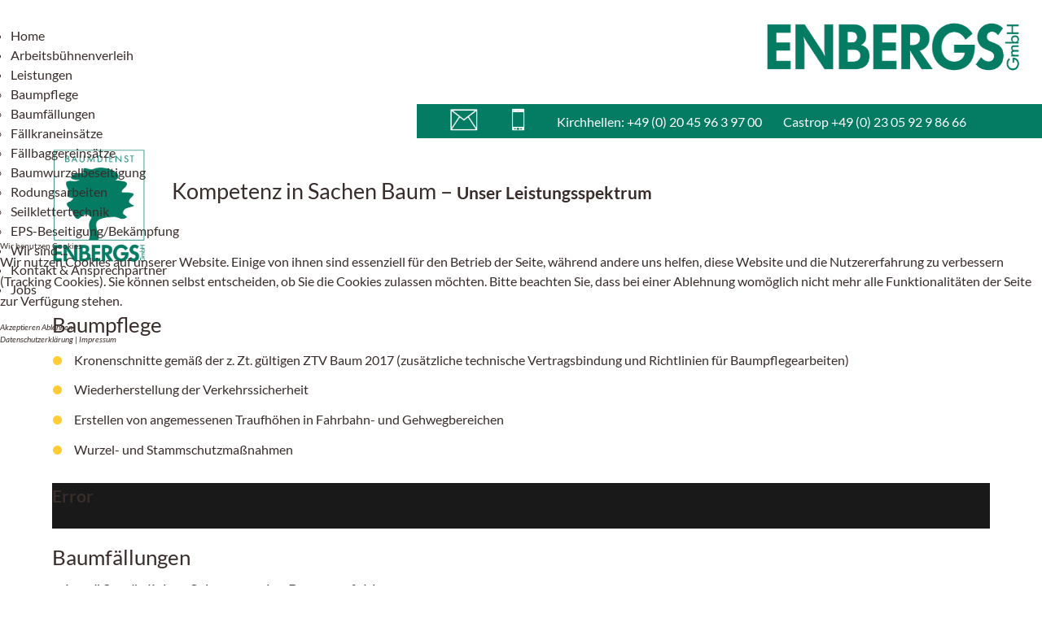

--- FILE ---
content_type: text/html; charset=utf-8
request_url: https://www.baumdienst-enbergs.de/leistungen.html?205
body_size: 13495
content:

<!doctype html>
<!--[if IEMobile]><html prefix="og: http://ogp.me/ns#" class="iemobile" lang="de-de"> <![endif]-->
<!--[if IE 8]>    <html prefix="og: http://ogp.me/ns#" class="no-js ie8" lang="de-de"> <![endif]-->
<!--[if gt IE 8]><!-->
<html prefix="og: http://ogp.me/ns#" class="no-js" lang="de-de">
<!--<![endif]-->

<head>
<script type="text/javascript">  (function(){ function blockCookies(disableCookies, disableLocal, disableSession){ if(disableCookies == 1){ if(!document.__defineGetter__){ Object.defineProperty(document, 'cookie',{ get: function(){ return ''; }, set: function(){ return true;} }); }else{ var oldSetter = document.__lookupSetter__('cookie'); if(oldSetter) { Object.defineProperty(document, 'cookie', { get: function(){ return ''; }, set: function(v){ if(v.match(/reDimCookieHint\=/) || v.match(/60b078869717e3667e7c801fbaf1a120\=/)) { oldSetter.call(document, v); } return true; } }); } } var cookies = document.cookie.split(';'); for (var i = 0; i < cookies.length; i++) { var cookie = cookies[i]; var pos = cookie.indexOf('='); var name = ''; if(pos > -1){ name = cookie.substr(0, pos); }else{ name = cookie; } if(name.match(/reDimCookieHint/)) { document.cookie = name + '=; expires=Thu, 01 Jan 1970 00:00:00 GMT'; } } } if(disableLocal == 1){ window.localStorage.clear(); window.localStorage.__proto__ = Object.create(window.Storage.prototype); window.localStorage.__proto__.setItem = function(){ return undefined; }; } if(disableSession == 1){ window.sessionStorage.clear(); window.sessionStorage.__proto__ = Object.create(window.Storage.prototype); window.sessionStorage.__proto__.setItem = function(){ return undefined; }; } } blockCookies(1,1,1); }()); </script>


	<meta http-equiv="cache-control" content="max-age=86400">
	<base href="https://www.baumdienst-enbergs.de/leistungen.html" />
	<meta http-equiv="content-type" content="text/html; charset=utf-8" />
	<meta name="keywords" content="Baumfällung, Baumpflege" />
	<meta name="x-ua-compatible" content="IE=edge,chrome=1" />
	<meta property="og:image:width" content="5184" />
	<meta property="og:image:height" content="3888" />
	<meta property="og:title" content="Baumdienst Enbergs GmbH - Leistungen" />
	<meta property="og:type" content="article" />
	<meta property="og:image:url" content="https://www.baumdienst-enbergs.de/images/bagallery/original/DSC00121-JPG.jpg" />
	<meta property="og:url" content="https://www.baumdienst-enbergs.de/leistungen.html?205" />
	<meta property="og:description" content="Baumdienst Enbergs GmbH ist Ihr Partner für Baumpflege, Baumfällung (Fällkran, Fällbagger), Rodungsarbeiten sowie Bekämpfung u. Beiseitung von Eichenprozessionsspinnern" />
	<meta name="description" content="Baumdienst Enbergs GmbH ist Ihr Partner für Baumpflege, Baumfällung (Fällkran, Fällbagger), Rodungsarbeiten sowie Bekämpfung u. Beiseitung von Eichenprozessionsspinnern" />
	<title>Baumdienst Enbergs GmbH - Leistungen</title>
	<link href="/leistungen.feed?type=rss" rel="alternate" type="application/rss+xml" title="RSS 2.0" />
	<link href="/leistungen.feed?type=atom" rel="alternate" type="application/atom+xml" title="Atom 1.0" />
	<link href="/templates/baumdienstenbergs/favicon.ico" rel="shortcut icon" type="image/vnd.microsoft.icon" />
	<link href="/media/plg_system_jcepro/site/css/content.min.css?86aa0286b6232c4a5b58f892ce080277" rel="stylesheet" type="text/css" />
	<link href="/templates/baumdienstenbergs/css/normalize.css" rel="stylesheet" type="text/css" />
	<link href="/templates/baumdienstenbergs/css/template.css?f=0&amp;b=0&amp;fa=0&amp;v=1" rel="stylesheet" type="text/css" />
	<link href="/modules/mod_maximenuck/themes/custom/css/maximenuck_maximenuck137.css" rel="stylesheet" type="text/css" />
	<link href="/plugins/system/cookiehint/css/redimstyle.css?d8cb75216e57e8b8ec8299ba2381b087" rel="stylesheet" type="text/css" />
	<style type="text/css">
#scrollToTop {
	cursor: pointer;
	font-size: 0.9em;
	position: fixed;
	text-align: center;
	z-index: 9999;
	-webkit-transition: background-color 0.2s ease-in-out;
	-moz-transition: background-color 0.2s ease-in-out;
	-ms-transition: background-color 0.2s ease-in-out;
	-o-transition: background-color 0.2s ease-in-out;
	transition: background-color 0.2s ease-in-out;

	background: #047b63;
	color: #ffffff;
	border-radius: 3px;
	padding-left: 3px;
	padding-right: 3px;
	padding-top: 3px;
	padding-bottom: 3px;
	right: 20px; bottom: 30px;
}

#scrollToTop:hover {
	background: #ffcc33;
	color: #ffffff;
}

#scrollToTop > img {
	display: block;
	margin: 0 auto;
}[data-id="maximenuck137"] .mobilemenuck-item-counter {
	display: inline-block;
	margin: 0 5px;
	padding: 10px;
	font-size: 12px;
	line-height: 0;
	background: rgba(0,0,0,0.3);
	color: #eee;
	border-radius: 10px;
	height: 20px;
	transform: translate(10px,-3px);
	box-sizing: border-box;
}

[data-id="maximenuck137"] .mobilemenuck-backbutton svg {
	width: 14px;
	fill: #fff;
	position: relative;
	left: -5px;
	top: -2px;
}
/* Mobile Menu CK - https://www.joomlack.fr */
/* Automatic styles */

.mobilemenuck-bar {display:none;position:relative;left:0;top:0;right:0;z-index:100;}
.mobilemenuck-bar-title {display: block;}
.mobilemenuck-bar-button {cursor:pointer;box-sizing: border-box;position:absolute; top: 0; right: 0;line-height:0.8em;font-family:Segoe UI;text-align: center;}
.mobilemenuck {box-sizing: border-box;width: 100%;}
.mobilemenuck-topbar {position:relative;}
.mobilemenuck-title {display: block;}
.mobilemenuck-button {cursor:pointer;box-sizing: border-box;position:absolute; top: 0; right: 0;line-height:0.8em;font-family:Segoe UI;text-align: center;}
.mobilemenuck a {display:block;text-decoration: none;}
.mobilemenuck a:hover {text-decoration: none;}
.mobilemenuck .mobilemenuck-item > div {position:relative;}
.mobilemenuck-lock-button.mobilemenuck-button {right:45px}
.mobilemenuck-lock-button.mobilemenuck-button svg {max-height:50%;}
.mobilemenuck-lock-button.mobilemenuck-button::after {display: block;content: "";height: 100%;width: 100%;z-index: 1;position: absolute;top: 0;left: 0;}
.mobilemenuck[data-display="flyout"] {overflow: initial !important;}
.mobilemenuck[data-display="flyout"] .level1 + .mobilemenuck-submenu {position:absolute;top:0;left:auto;display:none;height:100vh;left:100%;}
.mobilemenuck[data-display="flyout"] .level2 + .mobilemenuck-submenu {position:absolute;top:0;left:auto;display:none;height:100vh;left:100%;}
.mobilemenuck[data-display="flyout"][data-effect*="slideright"] .level1 + .mobilemenuck-submenu {right:100%;left:auto;}
.mobilemenuck[data-display="flyout"][data-effect*="slideright"] .level2 + .mobilemenuck-submenu {right:100%;left:auto;}
@media screen and (max-width: 640px) {
.mobilemenuck[data-display="flyout"] .level1 + .mobilemenuck-submenu {position:static;width: initial !important;height: initial;}
}
@media screen and (max-width: 1000px) {
.mobilemenuck[data-display="flyout"] .level2 + .mobilemenuck-submenu {position:static;width: initial !important;height: initial;}
}
.mobilemenuck-backbutton { cursor: pointer; }.mobilemenuck-backbutton:hover { opacity: 0.7; }/* for accordion */
.mobilemenuck-togglericon:after {cursor:pointer;text-align:center;display:block;position: absolute;right: 0;top: 0;content:"+";}
.mobilemenuck .open .mobilemenuck-togglericon:after {content:"-";}

[data-id="maximenuck137"] .mobilemenuck-bar-title {
	background: #E8E8E8;
	color: #E8E8E8;
	font-weight: normal;
	text-indent: 20px;
	line-height: 43px;
	font-size: 20px;
}

[data-id="maximenuck137"] .mobilemenuck-bar-title a {
	color: #E8E8E8;
	font-weight: normal;
	text-indent: 20px;
	line-height: 43px;
	font-size: 20px;
}

[data-id="maximenuck137"] .mobilemenuck-bar-button {
	background: #333333;
	height: 43px;
	width: 43px;
	color: #FFFFFF;
	padding-top: 8px;
	font-size: 5em;
}

[data-id="maximenuck137"] .mobilemenuck-bar-button a {
	color: #FFFFFF;
	font-size: 5em;
}

[data-id="maximenuck137"].mobilemenuck {
	background: #E8E8E8;
	color: #000000;
	padding-bottom: 5px;
	font-weight: bold;
	font-size: 1.2em;
}

[data-id="maximenuck137"].mobilemenuck a {
	color: #000000;
	font-weight: bold;
	font-size: 1.2em;
}

[data-id="maximenuck137"] .mobilemenuck-title {
	background: #E8E8E8;
	height: 43px;
	text-indent: 20px;
	line-height: 43px;
	font-size: 20px;
}

[data-id="maximenuck137"] .mobilemenuck-title a {
	text-indent: 20px;
	line-height: 43px;
	font-size: 20px;
}

[data-id="maximenuck137"] .mobilemenuck-button {
	height: 35px;
	width: 45px;
	line-height: 35px;
	font-size: 1.8em;
}

[data-id="maximenuck137"] .mobilemenuck-button a {
	line-height: 35px;
	font-size: 1.8em;
}

[data-id="maximenuck137"] .mobilemenuck-item > .level1 {
	background: #E8E8E8;
	border-bottom: #8F8F8F 1px dotted;
	-moz-border-radius: 5px 5px 5px 5px;
	-o-border-radius: 5px 5px 5px 5px;
	-webkit-border-radius: 5px 5px 5px 5px;
	border-radius: 5px 5px 5px 5px;
	color: #000000;
	margin-top: 4px;
	margin-right: 4px;
	margin-bottom: 4px;
	margin-left: 4px;
	padding-left: 15px;
	font-weight: normal;
	line-height: 35px;
	font-size: 1.2em;
}

[data-id="maximenuck137"] .mobilemenuck-item > .level1 a {
	color: #000000;
	font-weight: normal;
	line-height: 35px;
	font-size: 1.2em;
}

[data-id="maximenuck137"] .mobilemenuck-item > .level1:not(.headingck):hover, [data-id="maximenuck137"] .mobilemenuck-item > .level1.open {
	background: #E3E3E3;
}

[data-id="maximenuck137"] .mobilemenuck-item > .level1.active {
	background: #E3E3E3;
}

[data-id="maximenuck137"] .mobilemenuck-item > .level1 + .mobilemenuck-submenu {
	background: #DEDEDE;
}

[data-id="maximenuck137"] .mobilemenuck-item > .level2 {
	background: #DEDEDE;
	border-bottom: #8F8F8F 1px dotted;
	-moz-border-radius: 5px 5px 5px 5px;
	-o-border-radius: 5px 5px 5px 5px;
	-webkit-border-radius: 5px 5px 5px 5px;
	border-radius: 5px 5px 5px 5px;
	color: #000000;
	margin-top: 4px;
	margin-right: 4px;
	margin-bottom: 4px;
	margin-left: 4px;
	padding-left: 25px;
	font-weight: normal;
	line-height: 35px;
	font-size: 1.2em;
}

[data-id="maximenuck137"] .mobilemenuck-item > .level2 a {
	color: #000000;
	font-weight: normal;
	line-height: 35px;
	font-size: 1.2em;
}

[data-id="maximenuck137"] .mobilemenuck-item > .level2 + .mobilemenuck-submenu {
	background: #DEDEDE;
}

[data-id="maximenuck137"] .level2 + .mobilemenuck-submenu .mobilemenuck-item > div {
	background: #689332;
	-moz-border-radius: 5px 5px 5px 5px;
	-o-border-radius: 5px 5px 5px 5px;
	-webkit-border-radius: 5px 5px 5px 5px;
	border-radius: 5px 5px 5px 5px;
	color: #FFFFFF;
	margin-top: 4px;
	margin-right: 4px;
	margin-bottom: 4px;
	margin-left: 4px;
	padding-left: 35px;
	line-height: 35px;
}

[data-id="maximenuck137"] .level2 + .mobilemenuck-submenu .mobilemenuck-item > div a {
	color: #FFFFFF;
	line-height: 35px;
}

[data-id="maximenuck137"] .mobilemenuck-togglericon:after {
	background: #000000;
	background: rgba(0,0,0,0.25);
	-pie-background: rgba(0,0,0,0.25);
	-moz-border-radius: 0px 5px 5px 0px;
	-o-border-radius: 0px 5px 5px 0px;
	-webkit-border-radius: 0px 5px 5px 0px;
	border-radius: 0px 5px 5px 0px;
	height: 35px;
	width: 35px;
	padding-right: 5px;
	padding-left: 5px;
	line-height: 35px;
	font-size: 1.7em;
}

[data-id="maximenuck137"] .mobilemenuck-togglericon:after a {
	line-height: 35px;
	font-size: 1.7em;
}
.mobilemaximenuck div span.descck {
    padding-left: 10px;
    font-size: 12px;
}

.titreck-title {font-style:normal;}

[data-id="maximenuck137"] .mobilemenuck-togglericon::after {
  background: #e3e3e3;
  z-index: 1000;
  top: -1.5em;
}

.mobilemenuck-title {color:#382d2b85;}

[data-id="maximenuck137"] .mobilemenuck-bar-button {
background: #007456;
height: 45px;
padding: 0 10px 0 10px;
width: 60px;
}.mobilemenuck-logo { text-align: center; }.mobilemenuck-logo-left { text-align: left; }.mobilemenuck-logo-right { text-align: right; }.mobilemenuck-logo a { display: inline-block; }#maximenuck137-mobile-bar, #maximenuck137-mobile-bar-wrap-topfixed { display: none; }
	@media only screen and (max-width:767px){
	#maximenuck137, #maximenuck137-wrap button.navbar-toggler { display: none !important; }
	#maximenuck137-mobile-bar, #maximenuck137-mobile-bar-wrap-topfixed { display: block; flex: 1;}
	.mobilemenuck-hide {display: none !important;}
    body { padding-top: 40px !important; } }#redim-cookiehint-modal {position: fixed; top: 0; bottom: 0; left: 0; right: 0; z-index: 99998; display: flex; justify-content : center; align-items : center;}
	</style>
	<script type="application/json" class="joomla-script-options new">{"csrf.token":"e386d04de965ef85d15d546a0e691b49","system.paths":{"root":"","base":""},"joomla.jtext":{"PLG_MOBILEMENUCK_SEARCH":"PLG_MOBILEMENUCK_SEARCH"}}</script>
	<script src="/media/system/js/mootools-core.js?d8cb75216e57e8b8ec8299ba2381b087" type="text/javascript"></script>
	<script src="/media/system/js/core.js?d8cb75216e57e8b8ec8299ba2381b087" type="text/javascript"></script>
	<script src="/media/system/js/mootools-more.js?d8cb75216e57e8b8ec8299ba2381b087" type="text/javascript"></script>
	<script src="/media/plg_system_sl_scrolltotop/js/scrolltotop_mt.js" type="text/javascript"></script>
	<script src="/media/jui/js/jquery.min.js?d8cb75216e57e8b8ec8299ba2381b087" type="text/javascript"></script>
	<script src="/media/jui/js/jquery-noconflict.js?d8cb75216e57e8b8ec8299ba2381b087" type="text/javascript"></script>
	<script src="/media/jui/js/jquery-migrate.min.js?d8cb75216e57e8b8ec8299ba2381b087" type="text/javascript"></script>
	<script src="/media/system/js/caption.js?d8cb75216e57e8b8ec8299ba2381b087" type="text/javascript"></script>
	<script src="/modules/mod_maximenuck/assets/maximenuck.min.js" type="text/javascript"></script>
	<script src="/media/plg_system_mobilemenuck/assets/mobilemenuck.js?ver=1.5.21" type="text/javascript"></script>
	<script type="text/javascript">
document.addEvent('domready', function() {
	new Skyline_ScrollToTop({
		'image':		'/images/icons/pfeil_o.png',
		'text':			'',
		'title':		'',
		'className':	'scrollToTop',
		'duration':		500,
		'transition':	Fx.Transitions.linear
	});
});jQuery(window).on('load',  function() {
				new JCaption('img.caption');
			});jQuery(document).ready(function(){new Maximenuck('#maximenuck137', {fxtransition : 'linear',dureeIn : 0,dureeOut : 500,menuID : 'maximenuck137',testoverflow : '0',orientation : 'horizontal',behavior : 'mouseover',opentype : 'open',offcanvaswidth : '300px',offcanvasbacktext : 'Back',fxdirection : 'normal',directionoffset1 : '30',directionoffset2 : '30',showactivesubitems : '0',ismobile : 0,menuposition : '0',effecttype : 'dropdown',topfixedeffect : '1',topfixedoffset : '',clickclose : '0',closeclickoutside : '0',clicktoggler : '0',fxduration : 500});});jQuery(document).ready(function(){ new MobileMenuCK(jQuery('#maximenuck137'), {menubarbuttoncontent : '&#x2261;',topbarbuttoncontent : '×',showmobilemenutext : 'default',mobilemenutext : 'Menu',container : 'body',detectiontype : 'resolution',resolution : '767',usemodules : '0',useimages : '0',showlogo : '1',showdesc : '0',displaytype : 'accordion',displayeffect : 'normal',menuwidth : '300',openedonactiveitem : '1',mobilebackbuttontext : 'Back',menuselector : 'ul.maximenuck',uriroot : '',tooglebarevent : 'click',tooglebaron : 'all',logo_source : 'maximenuck',logo_image : '',logo_link : '',logo_alt : '',logo_position : 'left',logo_width : '',logo_height : '',logo_margintop : '',logo_marginright : '',logo_marginbottom : '',logo_marginleft : '',topfixedeffect : 'always',lock_button : '0',lock_forced : '0',accordion_use_effects : '1',accordion_toggle : '1',show_icons : '0',counter : '0',hide_desktop : '1',overlay : '0',search : '0',menuid : 'maximenuck137',langdirection : 'ltr',merge : '',beforetext : '',aftertext : '',mergeorder : '',logo_where : '1',custom_position : '',uriroot : ''}); });(function() {  if (typeof gtag !== 'undefined') {       gtag('consent', 'denied', {         'ad_storage': 'denied',         'ad_user_data': 'denied',         'ad_personalization': 'denied',         'functionality_storage': 'denied',         'personalization_storage': 'denied',         'security_storage': 'denied',         'analytics_storage': 'denied'       });     } })();
	</script>

	<meta name="viewport" content="width=device-width, initial-scale=1, user-scalable=yes"/>
	<meta name="format-detection" content="telephone=no">
	<link rel="shortcut icon" href="/templates/baumdienstenbergs/favicon.ico"/>
	<link rel="apple-touch-icon-precomposed" href="/templates/baumdienstenbergs/images/apple-touch-icon-precomposed.png">
	<link rel="apple-touch-icon" href="/templates/baumdienstenbergs/images/apple-touch-icon.png">
      <![endif]-->
<script type="text/javascript" src="https://www.baumdienst-enbergs.de/components/com_bagallery/libraries/modal/ba_modal.js?2.2.6.3"></script><link rel="stylesheet" href="https://www.baumdienst-enbergs.de/components/com_bagallery/assets/css/ba-style.css?2.2.6.3"><link rel="stylesheet" href="https://www.baumdienst-enbergs.de/components/com_bagallery/assets/css/ba-effects.css?2.2.6.3"><script type="text/javascript" src="https://www.baumdienst-enbergs.de/components/com_bagallery/libraries/ba_isotope/ba_isotope.js?2.2.6.3"></script><script type="text/javascript" src="https://www.baumdienst-enbergs.de/components/com_bagallery/libraries/lazyload/jquery.lazyload.min.js?2.2.6.3"></script><script type="text/javascript" src="https://www.baumdienst-enbergs.de/components/com_bagallery/assets/js/ba-gallery.js?2.2.6.3"></script></head>

<body class="page leistungen _leistungen">


	<div id="container">

						<div id="pos_bg_oben_leer">&nbsp;</div>
		
		<p class="anker_0"><a name="oben" id="oben">&nbsp;</a>
		</p>
		<section id="kopf" role="heading">

			<div id="logo-top-desktop">
						<div class="moduletable_logo-top-desktop">
						

<div class="custom_logo-top-desktop"  >
	<p><a href="https://www.baumdienst-enbergs.de/"><img src="/images/logo/logo_enbergs-gmbh.png" alt="Baumdienst Enbergs GmbH" /></a></p></div>
		</div>
	
			</div>

			<nav id="menu-oben" role="navigation">
						<div class="moduletable_hauptmenu">
						<!-- debut Maximenu CK -->
	<div class="maximenuckh ltr" id="maximenuck137" style="z-index:10;">
						<ul class=" maximenuck">
				<li data-level="1" class="maximenuck item101 first level1 " style="z-index : 12000;" ><a  data-hover="Home" class="maximenuck " href="/" data-align="top"><span class="titreck"  data-hover="Home"><span class="titreck-text"><span class="titreck-title">Home</span></span></span></a>
		</li><li data-level="1" class="maximenuck item152 level1 " style="z-index : 11999;" ><a  data-hover="Arbeitsbühnenverleih" class="maximenuck " href="http://www.rhein-ruhr-lift.de" target="_blank"  data-align="top"><span class="titreck"  data-hover="Arbeitsbühnenverleih"><span class="titreck-text"><span class="titreck-title">Arbeitsbühnenverleih</span></span></span></a>
		</li><li data-level="1" class="maximenuck item149 current active parent level1 " style="z-index : 11998;" ><a  data-hover="Leistungen" class="maximenuck " href="/leistungen.html" data-align="top"><span class="titreck"  data-hover="Leistungen"><span class="titreck-text"><span class="titreck-title">Leistungen</span></span></span></a>
	<div class="floatck" style=""><div class="maxidrop-main" style=""><div class="maximenuck2 first " >
	<ul class="maximenuck2"><li data-level="2" class="maximenuck item154 first level2 " style="z-index : 11997;" ><a  data-hover="Baumpflege" class="maximenuck " href="/leistungen/baumpflege.html" data-align="top"><span class="titreck"  data-hover="Baumpflege"><span class="titreck-text"><span class="titreck-title">Baumpflege</span></span></span></a>
		</li><li data-level="2" class="maximenuck item155 level2 " style="z-index : 11996;" ><a  data-hover="Baumfällungen" class="maximenuck " href="/leistungen/baumfaellung.html" data-align="top"><span class="titreck"  data-hover="Baumfällungen"><span class="titreck-text"><span class="titreck-title">Baumfällungen</span></span></span></a>
		</li><li data-level="2" class="maximenuck item188 level2 " style="z-index : 11995;" ><a  data-hover="Fällkraneinsätze" class="maximenuck " href="/leistungen/faellkraneinsaetze.html" data-align="top"><span class="titreck"  data-hover="Fällkraneinsätze"><span class="titreck-text"><span class="titreck-title">Fällkraneinsätze</span></span></span></a>
		</li><li data-level="2" class="maximenuck item215 level2 " style="z-index : 11994;" ><a  data-hover="Fällbaggereinsätze" class="maximenuck " href="/leistungen/faellbaggereinsaetze.html" data-align="top"><span class="titreck"  data-hover="Fällbaggereinsätze"><span class="titreck-text"><span class="titreck-title">Fällbaggereinsätze</span></span></span></a>
		</li><li data-level="2" class="maximenuck item190 level2 " style="z-index : 11993;" ><a  data-hover="Baumwurzelbeseitigung" class="maximenuck " href="/leistungen/baumwurzelbeseitigung.html" data-align="top"><span class="titreck"  data-hover="Baumwurzelbeseitigung"><span class="titreck-text"><span class="titreck-title">Baumwurzelbeseitigung</span></span></span></a>
		</li><li data-level="2" class="maximenuck item189 level2 " style="z-index : 11992;" ><a  data-hover="Rodungsarbeiten" class="maximenuck " href="/leistungen/rodungsarbeiten.html" data-align="top"><span class="titreck"  data-hover="Rodungsarbeiten"><span class="titreck-text"><span class="titreck-title">Rodungsarbeiten</span></span></span></a>
		</li><li data-level="2" class="maximenuck item187 level2 " style="z-index : 11991;" ><a  data-hover="Seilklettertechnik" class="maximenuck " href="/leistungen/seilklettertechnik.html" data-align="top"><span class="titreck"  data-hover="Seilklettertechnik"><span class="titreck-text"><span class="titreck-title">Seilklettertechnik</span></span></span></a>
		</li><li data-level="2" class="maximenuck item186 last level2 " style="z-index : 11990;" ><a  data-hover="EPS-Beseitigung/Bekämpfung" class="maximenuck " href="/leistungen/eps-beseitigung.html" data-align="top"><span class="titreck"  data-hover="EPS-Beseitigung/Bekämpfung"><span class="titreck-text"><span class="titreck-title">EPS-Beseitigung/Bekämpfung</span></span></span></a>
	</li>
	</ul>
	</div></div></div>
	</li><li data-level="1" class="maximenuck item160 level1 " style="z-index : 11989;" ><a  data-hover="Wir sind ..." class="maximenuck " href="/unternehmen.html" data-align="top"><span class="titreck"  data-hover="Wir sind ..."><span class="titreck-text"><span class="titreck-title">Wir sind ...</span></span></span></a>
		</li><li data-level="1" class="maximenuck item153 level1 " style="z-index : 11988;" ><a  data-hover="Kontakt &amp; Ansprechpartner" class="maximenuck " href="/ansprechpartner.html" data-align="top"><span class="titreck"  data-hover="Kontakt &amp; Ansprechpartner"><span class="titreck-text"><span class="titreck-title">Kontakt &amp; Ansprechpartner</span></span></span></a>
		</li><li data-level="1" class="maximenuck item198 last level1 " style="z-index : 11987;" ><a  data-hover="Jobs" class="maximenuck " href="/jobs.html" data-align="top"><span class="titreck"  data-hover="Jobs"><span class="titreck-text"><span class="titreck-title">Jobs</span></span></span></a></li>            </ul>
    </div>
    <!-- fin maximenuCK -->
		</div>
	
			</nav>
			<div id="logo-top-mobil">
						<div class="moduletable_logo-top-mobil">
						

<div class="custom_logo-top-mobil"  >
	<p><a href="https://www.baumdienst-enbergs.de"><img src="/images/logo/logo_baumdienst-enbergs.png" alt="Baumdienst Enbergs GmbH" /></a></p></div>
		</div>
	
			</div>

			<p class="clear_0"></p>

		</section>

		<aside id="bild_oben_mobil">
			<figure>
				
			</figure>
		</aside>

		<aside id="kontakt-mobil">
					<div class="moduletable_kontakt-mobil-oben">
						

<!-- START: Articles Anywhere --><div class="custom_kontakt-mobil-oben">
	 <p class="p1"><a href="mailto:buero@baumdienst-enbergs.de" title="E-Mail an Baumdienst Enbergs"> <img src="/images/icons/email1.png" alt="E-Mail an Baumdienst Enbergs GmbH"></a><img src="/images/icons/telefon.png" alt="Baumdienst Enbergs GmbH anrufen" class="tel"></p>
<p class="p2"><a href="tel:+4920459639700">Kirchhellen: +49 (0) 20 45 96 3 97 00</a></p>
<p><span class="desktop">Castrop</span><span class="mobil">Castrop:</span><a href="tel:+4923054437999" class="tel"><span class="nowrap"> +49 (0) 23 05 92 9 86 66</span></a></p></div>
<!-- END: Articles Anywhere -->
		</div>
	
		</aside>

		<div id="seitenbereich">

			<aside id="kontakt-desktop">
						<div class="moduletable_kontakt-desktop-oben">
						

<!-- START: Articles Anywhere --><div class="custom_kontakt-desktop-oben">
	 <p class="p1"><a href="mailto:buero@baumdienst-enbergs.de" title="E-Mail an Baumdienst Enbergs"> <img src="/images/icons/email1.png" alt="E-Mail an Baumdienst Enbergs GmbH"></a><img src="/images/icons/telefon.png" alt="Baumdienst Enbergs GmbH anrufen" class="tel"></p>
<p class="p2"><a href="tel:+4920459639700">Kirchhellen: +49 (0) 20 45 96 3 97 00</a></p>
<p><span class="desktop">Castrop</span><span class="mobil">Castrop:</span><a href="tel:+4923054437999" class="tel"><span class="nowrap"> +49 (0) 23 05 92 9 86 66</span></a></p></div>
<!-- END: Articles Anywhere -->
		</div>
	
			</aside>

			<main role="main">

				<article>

					<div class="blog_leistungen" itemscope itemtype="https://schema.org/Blog">
	
		
	
			<div class="category-desc clearfix">
													<header><img class="logo-kategorie" src="/images/logo/logo_baumdienst-enbergs.png" alt="Leistungsspektrum Baumdienst Enbergs " />
<h1>Kompetenz in Sachen Baum – <span class="nowrap">Unser Leistungsspektrum</span></h1>
</header>								</div>
	
	
				<div class="items-leading clearfix">
							<div class="leading-0"
					itemprop="blogPost" itemscope itemtype="https://schema.org/BlogPosting">
					



	


<div class="rechts">
<h2>Baumpflege</h2>
<ul>
<li>Kronenschnitte gemäß der z. Zt. gültigen ZTV Baum 2017 (zusätzliche technische Vertragsbindung und Richtlinien für Baumpflegearbeiten)</li>
<li>Wiederherstellung der Verkehrssicherheit</li>
<li>Erstellen von angemessenen Traufhöhen in Fahrbahn- und Gehwegbereichen</li>
<li>Wurzel- und Stammschutzmaßnahmen</li>
</ul>
</div>
<div class="links"><div class='ba-gallery ' data-gallery='1' style="background-color:rgba(0,0,0,0.9);"><div id="ba-notification" class="gallery-notification"><i class="zmdi zmdi-close"></i><h4>Error</h4><p></p></div><div class="modal-scrollable" style="display:none;"><div class="ba-modal gallery-modal " style="display:none"><div class="ba-modal-header row-fluid" style="box-shadow: inset 0px 130px 100px -125px rgba(0,0,0,0.9);"><div class="ba-modal-title" ><h3 class="modal-title" style="color:rgba(255, 255, 255, 1);"></h3></div><div class="ba-center-icons"><i style="color:rgba(255, 255, 255, 1)" class="ba-zoom-in zmdi zmdi-zoom-in"></i><i class="ba-zoom-out disabled-item zmdi zmdi-fullscreen-exit" style="color:rgba(255, 255, 255, 1)"></i></div><div class="ba-right-icons"><div class="header-icons"><i class="zmdi zmdi-fullscreen display-lightbox-fullscreen" style="color:rgba(255, 255, 255, 1)"></i><i class="ba-icon-close zmdi zmdi-close" style="color:rgba(255, 255, 255, 1)"></i></div></div></div><div class="ba-modal-body"><div class="modal-image"><input type="hidden" class="ba-juri" value="https://www.baumdienst-enbergs.de/"></div><div class="description-wrapper"><div class="modal-description"></div></div></div></div><input type='hidden' class='lightbox-options' value='{"lightbox_border":"rgba(255, 255, 255, 1)","lightbox_bg":"#000000","lightbox_bg_transparency":"0.9","display_likes":"0","display_header":"1","display_zoom":"1","lightbox_display_title":"1","lightbox_width":"45","auto_resize":"1","disable_lightbox":"0","twitter_share":"0","odnoklassniki_share":"0","description_position":"below","facebook_share":"0","google_share":"0","pinterest_share":"0","linkedin_share":"0","vkontakte_share":"0","display_download":"0","enable_alias":"1","display_fullscreen":"1","header_icons_color":"rgba(255, 255, 255, 1)"}'><div class="modal-nav" style="display:none"><i class="ba-left-action zmdi zmdi-chevron-left" style="color:rgba(255, 255, 255, 1); background-color:rgba(35, 35, 35, 1)"></i><i class="ba-right-action zmdi zmdi-chevron-right" style="color:rgba(255, 255, 255, 1); background-color:rgba(35, 35, 35, 1)"></i></div></div><div class="ba-gallery-row-wrapper"><div class='ba-gallery-content-wrapper'><div class='ba-gallery-content'><div class='row-fluid'><div class='span12 ba-gallery-grid css-style-13'><div class='ba-gallery-items category-0 category-1' style='display: none;'><a href='https://www.baumdienst-enbergs.de/leistungen.html?baumpflege' class='ba-gallery-image-link'></a><div class='ba-image'><img data-original='https://www.baumdienst-enbergs.de/images/bagallery/gallery-1/thumbnail/category-1/B1_03-JPG.jpg?1666429298' data-width="900" data-height="600" alt=''><div class='ba-caption'><div class='ba-caption-content'></div></div><input type='hidden' class='image-id' data-id='ba-image-54' value='{"id":"54","form_id":"1","category":"category-1","name":"B1_03-JPG.jpg","path":"\/images\/bagallery\/original\/B1_03-JPG.jpg","url":"https:\/\/www.baumdienst-enbergs.de\/\/images\/bagallery\/original\/B1_03-JPG.jpg","thumbnail_url":"\/images\/bagallery\/gallery-1\/thumbnail\/category-1\/B1_03-JPG.jpg","title":"","short":"","alt":"","description":"","link":"","video":"","settings":null,"likes":"0","imageId":"9","target":"blank","lightboxUrl":"baumpflege","watermark_name":"B1_03-JPG.jpg","hideInAll":"0","suffix":""}'></div></div><div class='ba-gallery-items category-1' style='display: none;'><a href='https://www.baumdienst-enbergs.de/leistungen.html?56' class='ba-gallery-image-link'></a><div class='ba-image'><img data-original='https://www.baumdienst-enbergs.de/images/bagallery/gallery-1/thumbnail/category-1/B1_30-JPG.jpg?1666429298' data-width="900" data-height="600" alt=''><div class='ba-caption'><div class='ba-caption-content'></div></div><input type='hidden' class='image-id' data-id='ba-image-56' value='{"id":"56","form_id":"1","category":"category-1","name":"B1_30-JPG.jpg","path":"\/images\/bagallery\/original\/B1_30-JPG.jpg","url":"https:\/\/www.baumdienst-enbergs.de\/\/images\/bagallery\/original\/B1_30-JPG.jpg","thumbnail_url":"\/images\/bagallery\/gallery-1\/thumbnail\/category-1\/B1_30-JPG.jpg","title":"","short":"","alt":"","description":"","link":"","video":"","settings":null,"likes":"0","imageId":"11","target":"blank","lightboxUrl":"","watermark_name":"B1_30-JPG.jpg","hideInAll":"1","suffix":""}'></div></div><div class='ba-gallery-items category-0 category-1' style='display: none;'><a href='https://www.baumdienst-enbergs.de/leistungen.html?58' class='ba-gallery-image-link'></a><div class='ba-image'><img data-original='https://www.baumdienst-enbergs.de/images/bagallery/gallery-1/thumbnail/category-1/B1_28-JPG.jpg?1666429298' data-width="900" data-height="600" alt=''><div class='ba-caption'><div class='ba-caption-content'></div></div><input type='hidden' class='image-id' data-id='ba-image-58' value='{"id":"58","form_id":"1","category":"category-1","name":"B1_28-JPG.jpg","path":"\/images\/bagallery\/original\/B1_28-JPG.jpg","url":"https:\/\/www.baumdienst-enbergs.de\/\/images\/bagallery\/original\/B1_28-JPG.jpg","thumbnail_url":"\/images\/bagallery\/gallery-1\/thumbnail\/category-1\/B1_28-JPG.jpg","title":"","short":"","alt":"","description":"","link":"","video":"","settings":null,"likes":"1","imageId":"13","target":"blank","lightboxUrl":"","watermark_name":"B1_28-JPG.jpg","hideInAll":"0","suffix":""}'></div></div><div class='ba-gallery-items category-0 category-1' style='display: none;'><a href='https://www.baumdienst-enbergs.de/leistungen.html?57' class='ba-gallery-image-link'></a><div class='ba-image'><img data-original='https://www.baumdienst-enbergs.de/images/bagallery/gallery-1/thumbnail/category-1/B1_12-JPG.jpg?1666429298' data-width="900" data-height="600" alt=''><div class='ba-caption'><div class='ba-caption-content'></div></div><input type='hidden' class='image-id' data-id='ba-image-57' value='{"id":"57","form_id":"1","category":"category-1","name":"B1_12-JPG.jpg","path":"\/images\/bagallery\/original\/B1_12-JPG.jpg","url":"https:\/\/www.baumdienst-enbergs.de\/\/images\/bagallery\/original\/B1_12-JPG.jpg","thumbnail_url":"\/images\/bagallery\/gallery-1\/thumbnail\/category-1\/B1_12-JPG.jpg","title":"","short":"","alt":"","description":"","link":"","video":"","settings":null,"likes":"1","imageId":"12","target":"blank","lightboxUrl":"","watermark_name":"B1_12-JPG.jpg","hideInAll":"0","suffix":""}'></div></div><div class='ba-gallery-items category-0 category-1' style='display: none;'><a href='https://www.baumdienst-enbergs.de/leistungen.html?170' class='ba-gallery-image-link'></a><div class='ba-image'><img data-original='https://www.baumdienst-enbergs.de/images/bagallery/gallery-1/thumbnail/category-1/_DSC6582-JPG.jpg?1666429298' data-width="399" data-height="600" alt=''><div class='ba-caption'><div class='ba-caption-content'></div></div><input type='hidden' class='image-id' data-id='ba-image-170' value='{"id":"170","form_id":"1","category":"category-1","name":"_DSC6582-JPG.jpg","path":"\/images\/bagallery\/original\/_DSC6582-JPG.jpg","url":"https:\/\/www.baumdienst-enbergs.de\/\/images\/bagallery\/original\/_DSC6582-JPG.jpg","thumbnail_url":"\/images\/bagallery\/gallery-1\/thumbnail\/category-1\/_DSC6582-JPG.jpg","title":"","short":"","alt":"","description":"","link":"","video":"","settings":null,"likes":"1","imageId":"15","target":"blank","lightboxUrl":"","watermark_name":"_DSC6582-JPG.jpg","hideInAll":"0","suffix":""}'></div></div><div class='ba-gallery-items category-0 category-1' style='display: none;'><a href='https://www.baumdienst-enbergs.de/leistungen.html?171' class='ba-gallery-image-link'></a><div class='ba-image'><img data-original='https://www.baumdienst-enbergs.de/images/bagallery/gallery-1/thumbnail/category-1/_DSC6585-JPG.jpg?1666429298' data-width="902" data-height="600" alt=''><div class='ba-caption'><div class='ba-caption-content'></div></div><input type='hidden' class='image-id' data-id='ba-image-171' value='{"id":"171","form_id":"1","category":"category-1","name":"_DSC6585-JPG.jpg","path":"\/images\/bagallery\/original\/_DSC6585-JPG.jpg","url":"https:\/\/www.baumdienst-enbergs.de\/\/images\/bagallery\/original\/_DSC6585-JPG.jpg","thumbnail_url":"\/images\/bagallery\/gallery-1\/thumbnail\/category-1\/_DSC6585-JPG.jpg","title":"","short":"","alt":"","description":"","link":"","video":"","settings":null,"likes":"0","imageId":"16","target":"blank","lightboxUrl":"","watermark_name":"_DSC6585-JPG.jpg","hideInAll":"0","suffix":""}'></div></div><div class='ba-gallery-items category-0 category-1' style='display: none;'><a href='https://www.baumdienst-enbergs.de/leistungen.html?172' class='ba-gallery-image-link'></a><div class='ba-image'><img data-original='https://www.baumdienst-enbergs.de/images/bagallery/gallery-1/thumbnail/category-1/_DSC6662-JPG.jpg?1666429298' data-width="902" data-height="600" alt=''><div class='ba-caption'><div class='ba-caption-content'></div></div><input type='hidden' class='image-id' data-id='ba-image-172' value='{"id":"172","form_id":"1","category":"category-1","name":"_DSC6662-JPG.jpg","path":"\/images\/bagallery\/original\/_DSC6662-JPG.jpg","url":"https:\/\/www.baumdienst-enbergs.de\/\/images\/bagallery\/original\/_DSC6662-JPG.jpg","thumbnail_url":"\/images\/bagallery\/gallery-1\/thumbnail\/category-1\/_DSC6662-JPG.jpg","title":"","short":"","alt":"","description":"","link":"","video":"","settings":null,"likes":"0","imageId":"17","target":"blank","lightboxUrl":"","watermark_name":"_DSC6662-JPG.jpg","hideInAll":"0","suffix":""}'></div></div></div></div><input type='hidden' class='gallery-options' value='{"thumbnail_layout":"13","column_number":"3","image_spacing":"10","caption_bg":"#ffffff","title_color":"rgba(255, 255, 255, 1)","title_weight":"bold","title_size":"18","title_alignment":"left","tags_method":"","colors_method":"","category_color":"rgba(255, 255, 255, 1)","category_weight":"normal","category_size":"14","category_alignment":"left","description_color":"rgba(255, 255, 255, 1)","description_weight":"normal","description_size":"12","id":"1","pagination_type":"default","description_alignment":"left","caption_opacity":"0.75","sorting_mode":"","random_sorting":"0","tablet_numb":"3","phone_land_numb":"2","phone_port_numb":"1","disable_auto_scroll":"1"}'><input type="hidden" class="current-root" value="https://www.baumdienst-enbergs.de/leistungen.html"><input type='hidden' value='justified' class='gallery-layout'><input type='hidden' value='0' class='page-refresh'><input type='hidden' value='Gallery creates thumbnails. Please wait...' class='creating-thumbnails'><input type='hidden' value='{"disable_right_clk":"0","disable_shortcuts":"0","disable_dev_console":"0"}' class='copyright-options'><input type="hidden" class="active-category-image" value="https://www.baumdienst-enbergs.de/leistungen.html"><div class='row-fluid'><div class='span12 ba-pagination'><input type='hidden' class='ba-pagination-options' value='{"pagination_type":"default","images_per_page":"16","pagination_bg":"rgba(238, 238, 238, 1)","pagination_bg_hover":"rgba(246, 66, 49, 1)","pagination_border":"rgba(0, 0, 0, 0)","pagination_font":"rgba(26, 26, 26, 1)","pagination_font_hover":"rgba(255, 255, 255, 1)","pagination_radius":"50","pagination_alignment":"center"}'><input type='hidden' class='ba-pagination-constant' value='Prev-_-Next-_-Load More-_-Scroll to Top'></div></div></div></div></div></div><div class='ba-gallery-substrate' style='height: 0;'></div></div> 


<div class="item-separator"></div>
				</div>
											<div class="leading-1"
					itemprop="blogPost" itemscope itemtype="https://schema.org/BlogPosting">
					



	


<div class="rechts">
<h2>Baumfällungen <br /><span>mit größtmöglicher Schonung des Baumumfeldes</span></h2>
<ul>
<li>Einsatz von Arbeitsbühnen von <span class="nowrap">21 – 35 m</span> Arbeitshöhe, auch auf Raupenfahrgestell, seitliche Reichweiten bis zu 30 m</li>
<li>Fällkraneinsatz (Rhein-Ruhr-Lift GmbH)</li>
<li>Fällbaggereinsätze (Rad- und Kettenbagger)</li>
<li>Autokranfällungen</li>
<li>Ausführung von Fällarbeiten in Bereichen, die nicht mit einer Arbeitsbühne zu erreichen sind, in Doppelseilklettertechnik.</li>
<li>Ordnungsgemäße Verarbeitung des Schnittgutes</li>
</ul>
</div>
<div class="links"><div class='ba-gallery ' data-gallery='7' style="background-color:rgba(0,0,0,0.9);"><div id="ba-notification" class="gallery-notification"><i class="zmdi zmdi-close"></i><h4>Error</h4><p></p></div><div class="modal-scrollable" style="display:none;"><div class="ba-modal gallery-modal " style="display:none"><div class="ba-modal-header row-fluid" style="box-shadow: inset 0px 130px 100px -125px rgba(0,0,0,0.9);"><div class="ba-modal-title" ><h3 class="modal-title" style="color:rgba(255, 255, 255, 1);"></h3></div><div class="ba-center-icons"><i style="color:rgba(255, 255, 255, 1)" class="ba-zoom-in zmdi zmdi-zoom-in"></i><i class="ba-zoom-out disabled-item zmdi zmdi-fullscreen-exit" style="color:rgba(255, 255, 255, 1)"></i></div><div class="ba-right-icons"><div class="header-icons"><i class="zmdi zmdi-fullscreen display-lightbox-fullscreen" style="color:rgba(255, 255, 255, 1)"></i><i class="ba-icon-close zmdi zmdi-close" style="color:rgba(255, 255, 255, 1)"></i></div></div></div><div class="ba-modal-body"><div class="modal-image"><input type="hidden" class="ba-juri" value="https://www.baumdienst-enbergs.de/"></div><div class="description-wrapper"><div class="modal-description"></div></div></div></div><input type='hidden' class='lightbox-options' value='{"lightbox_border":"rgba(255, 255, 255, 1)","lightbox_bg":"#000000","lightbox_bg_transparency":"0.9","display_likes":"0","display_header":"1","display_zoom":"1","lightbox_display_title":"1","lightbox_width":"45","auto_resize":"1","disable_lightbox":"0","twitter_share":"0","odnoklassniki_share":"0","description_position":"below","facebook_share":"0","google_share":"0","pinterest_share":"0","linkedin_share":"0","vkontakte_share":"0","display_download":"0","enable_alias":"1","display_fullscreen":"1","header_icons_color":"rgba(255, 255, 255, 1)"}'><div class="modal-nav" style="display:none"><i class="ba-left-action zmdi zmdi-chevron-left" style="color:rgba(255, 255, 255, 1); background-color:rgba(35, 35, 35, 1)"></i><i class="ba-right-action zmdi zmdi-chevron-right" style="color:rgba(255, 255, 255, 1); background-color:rgba(35, 35, 35, 1)"></i></div></div><div class="ba-gallery-row-wrapper"><div class='ba-gallery-content-wrapper'><div class='ba-gallery-content'><div class='row-fluid'><div class='span12 ba-gallery-grid css-style-13'><div class='ba-gallery-items category-1' style='display: none;'><a href='https://www.baumdienst-enbergs.de/leistungen.html?70' class='ba-gallery-image-link'></a><div class='ba-image'><img data-original='https://www.baumdienst-enbergs.de/images/bagallery/gallery-7/thumbnail/category-1/B4_13-JPG.jpg?1666429207' data-width="900" data-height="600" alt=''><div class='ba-caption'><div class='ba-caption-content'></div></div><input type='hidden' class='image-id' data-id='ba-image-70' value='{"id":"70","form_id":"7","category":"category-1","name":"B4_13-JPG.jpg","path":"\/images\/bagallery\/original\/B4_13-JPG.jpg","url":"https:\/\/www.baumdienst-enbergs.de\/\/images\/bagallery\/original\/B4_13-JPG.jpg","thumbnail_url":"\/images\/bagallery\/gallery-7\/thumbnail\/category-1\/B4_13-JPG.jpg","title":"","short":"","alt":"","description":"","link":"","video":"","settings":null,"likes":"0","imageId":"17","target":"blank","lightboxUrl":"","watermark_name":"B4_13-JPG.jpg","hideInAll":"1","suffix":""}'></div></div><div class='ba-gallery-items category-0 category-1' style='display: none;'><a href='https://www.baumdienst-enbergs.de/leistungen.html?68' class='ba-gallery-image-link'></a><div class='ba-image'><img data-original='https://www.baumdienst-enbergs.de/images/bagallery/gallery-7/thumbnail/category-1/B4_02-JPG.jpg?1666429207' data-width="900" data-height="600" alt=''><div class='ba-caption'><div class='ba-caption-content'></div></div><input type='hidden' class='image-id' data-id='ba-image-68' value='{"id":"68","form_id":"7","category":"category-1","name":"B4_02-JPG.jpg","path":"\/images\/bagallery\/original\/B4_02-JPG.jpg","url":"https:\/\/www.baumdienst-enbergs.de\/\/images\/bagallery\/original\/B4_02-JPG.jpg","thumbnail_url":"\/images\/bagallery\/gallery-7\/thumbnail\/category-1\/B4_02-JPG.jpg","title":"","short":"","alt":"","description":"","link":"","video":"","settings":null,"likes":"0","imageId":"15","target":"blank","lightboxUrl":"","watermark_name":"B4_02-JPG.jpg","hideInAll":"0","suffix":""}'></div></div><div class='ba-gallery-items category-0 category-1' style='display: none;'><a href='https://www.baumdienst-enbergs.de/leistungen.html?69' class='ba-gallery-image-link'></a><div class='ba-image'><img data-original='https://www.baumdienst-enbergs.de/images/bagallery/gallery-7/thumbnail/category-1/B4_07-JPG.jpg?1666429207' data-width="400" data-height="600" alt=''><div class='ba-caption'><div class='ba-caption-content'></div></div><input type='hidden' class='image-id' data-id='ba-image-69' value='{"id":"69","form_id":"7","category":"category-1","name":"B4_07-JPG.jpg","path":"\/images\/bagallery\/original\/B4_07-JPG.jpg","url":"https:\/\/www.baumdienst-enbergs.de\/\/images\/bagallery\/original\/B4_07-JPG.jpg","thumbnail_url":"\/images\/bagallery\/gallery-7\/thumbnail\/category-1\/B4_07-JPG.jpg","title":"","short":"","alt":"","description":"","link":"","video":"","settings":null,"likes":"1","imageId":"16","target":"blank","lightboxUrl":"","watermark_name":"B4_07-JPG.jpg","hideInAll":"0","suffix":""}'></div></div><div class='ba-gallery-items category-0 category-1' style='display: none;'><a href='https://www.baumdienst-enbergs.de/leistungen.html?73' class='ba-gallery-image-link'></a><div class='ba-image'><img data-original='https://www.baumdienst-enbergs.de/images/bagallery/gallery-7/thumbnail/category-1/B4_18-JPG.jpg?1666429207' data-width="400" data-height="600" alt=''><div class='ba-caption'><div class='ba-caption-content'></div></div><input type='hidden' class='image-id' data-id='ba-image-73' value='{"id":"73","form_id":"7","category":"category-1","name":"B4_18-JPG.jpg","path":"\/images\/bagallery\/original\/B4_18-JPG.jpg","url":"https:\/\/www.baumdienst-enbergs.de\/\/images\/bagallery\/original\/B4_18-JPG.jpg","thumbnail_url":"\/images\/bagallery\/gallery-7\/thumbnail\/category-1\/B4_18-JPG.jpg","title":"","short":"","alt":"","description":"","link":"","video":"","settings":null,"likes":"0","imageId":"20","target":"blank","lightboxUrl":"","watermark_name":"B4_18-JPG.jpg","hideInAll":"0","suffix":""}'></div></div><div class='ba-gallery-items category-0 category-1' style='display: none;'><a href='https://www.baumdienst-enbergs.de/leistungen.html?72' class='ba-gallery-image-link'></a><div class='ba-image'><img data-original='https://www.baumdienst-enbergs.de/images/bagallery/gallery-7/thumbnail/category-1/B4_05-JPG.jpg?1666429207' data-width="900" data-height="600" alt=''><div class='ba-caption'><div class='ba-caption-content'></div></div><input type='hidden' class='image-id' data-id='ba-image-72' value='{"id":"72","form_id":"7","category":"category-1","name":"B4_05-JPG.jpg","path":"\/images\/bagallery\/original\/B4_05-JPG.jpg","url":"https:\/\/www.baumdienst-enbergs.de\/\/images\/bagallery\/original\/B4_05-JPG.jpg","thumbnail_url":"\/images\/bagallery\/gallery-7\/thumbnail\/category-1\/B4_05-JPG.jpg","title":"","short":"","alt":"","description":"","link":"","video":"","settings":null,"likes":"0","imageId":"19","target":"blank","lightboxUrl":"","watermark_name":"B4_05-JPG.jpg","hideInAll":"0","suffix":""}'></div></div><div class='ba-gallery-items category-0 category-1' style='display: none;'><a href='https://www.baumdienst-enbergs.de/leistungen.html?149' class='ba-gallery-image-link'></a><div class='ba-image'><img data-original='https://www.baumdienst-enbergs.de/images/bagallery/gallery-7/thumbnail/category-1/_DSC7799-JPG.jpg?1666429207' data-width="902" data-height="600" alt=''><div class='ba-caption'><div class='ba-caption-content'></div></div><input type='hidden' class='image-id' data-id='ba-image-149' value='{"id":"149","form_id":"7","category":"category-1","name":"_DSC7799-JPG.jpg","path":"\/images\/bagallery\/original\/_DSC7799-JPG.jpg","url":"https:\/\/www.baumdienst-enbergs.de\/\/images\/bagallery\/original\/_DSC7799-JPG.jpg","thumbnail_url":"\/images\/bagallery\/gallery-7\/thumbnail\/category-1\/_DSC7799-JPG.jpg","title":"","short":"","alt":"","description":"","link":"","video":"","settings":null,"likes":"0","imageId":"21","target":"blank","lightboxUrl":"","watermark_name":"_DSC7799-JPG.jpg","hideInAll":"0","suffix":""}'></div></div><div class='ba-gallery-items category-1' style='display: none;'><a href='https://www.baumdienst-enbergs.de/leistungen.html?152' class='ba-gallery-image-link'></a><div class='ba-image'><img data-original='https://www.baumdienst-enbergs.de/images/bagallery/gallery-7/thumbnail/category-1/_DSC7812-JPG.jpg?1666429207' data-width="399" data-height="600" alt=''><div class='ba-caption'><div class='ba-caption-content'></div></div><input type='hidden' class='image-id' data-id='ba-image-152' value='{"id":"152","form_id":"7","category":"category-1","name":"_DSC7812-JPG.jpg","path":"\/images\/bagallery\/original\/_DSC7812-JPG.jpg","url":"https:\/\/www.baumdienst-enbergs.de\/\/images\/bagallery\/original\/_DSC7812-JPG.jpg","thumbnail_url":"\/images\/bagallery\/gallery-7\/thumbnail\/category-1\/_DSC7812-JPG.jpg","title":"","short":"","alt":"","description":"","link":"","video":"","settings":null,"likes":"0","imageId":"24","target":"blank","lightboxUrl":"","watermark_name":"_DSC7812-JPG.jpg","hideInAll":"1","suffix":""}'></div></div><div class='ba-gallery-items category-0 category-1' style='display: none;'><a href='https://www.baumdienst-enbergs.de/leistungen.html?175' class='ba-gallery-image-link'></a><div class='ba-image'><img data-original='https://www.baumdienst-enbergs.de/images/bagallery/gallery-7/thumbnail/category-1/_DSC7764-JPG.jpg?1666429207' data-width="399" data-height="600" alt=''><div class='ba-caption'><div class='ba-caption-content'></div></div><input type='hidden' class='image-id' data-id='ba-image-175' value='{"id":"175","form_id":"7","category":"category-1","name":"_DSC7764-JPG.jpg","path":"\/images\/bagallery\/original\/_DSC7764-JPG.jpg","url":"https:\/\/www.baumdienst-enbergs.de\/\/images\/bagallery\/original\/_DSC7764-JPG.jpg","thumbnail_url":"\/images\/bagallery\/gallery-7\/thumbnail\/category-1\/_DSC7764-JPG.jpg","title":"","short":"","alt":"","description":"","link":"","video":"","settings":null,"likes":"0","imageId":"25","target":"blank","lightboxUrl":"","watermark_name":"_DSC7764-JPG.jpg","hideInAll":"0","suffix":""}'></div></div><div class='ba-gallery-items category-0 category-1' style='display: none;'><a href='https://www.baumdienst-enbergs.de/leistungen.html?176' class='ba-gallery-image-link'></a><div class='ba-image'><img data-original='https://www.baumdienst-enbergs.de/images/bagallery/gallery-7/thumbnail/category-1/181108_Enbergs_105.jpg?1666429207' data-width="899" data-height="600" alt=''><div class='ba-caption'><div class='ba-caption-content'></div></div><input type='hidden' class='image-id' data-id='ba-image-176' value='{"id":"176","form_id":"7","category":"category-1","name":"181108_Enbergs_105.jpg","path":"\/images\/bagallery\/original\/181108_Enbergs_105.jpg","url":"https:\/\/www.baumdienst-enbergs.de\/\/images\/bagallery\/original\/181108_Enbergs_105.jpg","thumbnail_url":"\/images\/bagallery\/gallery-7\/thumbnail\/category-1\/181108_Enbergs_105.jpg","title":"","short":"","alt":"","description":"","link":"","video":"","settings":null,"likes":"0","imageId":"26","target":"blank","lightboxUrl":"","watermark_name":"181108_Enbergs_105.jpg","hideInAll":"0","suffix":""}'></div></div><div class='ba-gallery-items category-0 category-1' style='display: none;'><a href='https://www.baumdienst-enbergs.de/leistungen.html?177' class='ba-gallery-image-link'></a><div class='ba-image'><img data-original='https://www.baumdienst-enbergs.de/images/bagallery/gallery-7/thumbnail/category-1/_DSC6645-JPG.jpg?1666429207' data-width="399" data-height="600" alt=''><div class='ba-caption'><div class='ba-caption-content'></div></div><input type='hidden' class='image-id' data-id='ba-image-177' value='{"id":"177","form_id":"7","category":"category-1","name":"_DSC6645-JPG.jpg","path":"\/images\/bagallery\/original\/_DSC6645-JPG.jpg","url":"https:\/\/www.baumdienst-enbergs.de\/\/images\/bagallery\/original\/_DSC6645-JPG.jpg","thumbnail_url":"\/images\/bagallery\/gallery-7\/thumbnail\/category-1\/_DSC6645-JPG.jpg","title":"","short":"","alt":"","description":"","link":"","video":"","settings":null,"likes":"0","imageId":"27","target":"blank","lightboxUrl":"","watermark_name":"_DSC6645-JPG.jpg","hideInAll":"0","suffix":""}'></div></div><div class='ba-gallery-items category-1' style='display: none;'><a href='https://www.baumdienst-enbergs.de/leistungen.html?212' class='ba-gallery-image-link'></a><div class='ba-image'><img data-original='https://www.baumdienst-enbergs.de/images/bagallery/gallery-7/thumbnail/category-1/_DSC7740-JPG.jpg?1666429207' data-width="399" data-height="600" alt=''><div class='ba-caption'><div class='ba-caption-content'></div></div><input type='hidden' class='image-id' data-id='ba-image-212' value='{"id":"212","form_id":"7","category":"category-1","name":"_DSC7740-JPG.jpg","path":"\/images\/bagallery\/original\/_DSC7740-JPG.jpg","url":"https:\/\/www.baumdienst-enbergs.de\/\/images\/bagallery\/original\/_DSC7740-JPG.jpg","thumbnail_url":"\/images\/bagallery\/gallery-7\/thumbnail\/category-1\/_DSC7740-JPG.jpg","title":"","short":"","alt":"","description":"","link":"","video":"","settings":null,"likes":"0","imageId":"28","target":"blank","lightboxUrl":"","watermark_name":"_DSC7740-JPG.jpg","hideInAll":"1","suffix":""}'></div></div></div></div><input type='hidden' class='gallery-options' value='{"thumbnail_layout":"13","column_number":"4","image_spacing":"10","caption_bg":"#ffffff","title_color":"rgba(255, 255, 255, 1)","title_weight":"bold","title_size":"18","title_alignment":"left","tags_method":"","colors_method":"","category_color":"rgba(255, 255, 255, 1)","category_weight":"normal","category_size":"14","category_alignment":"left","description_color":"rgba(255, 255, 255, 1)","description_weight":"normal","description_size":"12","id":"7","pagination_type":"default","description_alignment":"left","caption_opacity":"0.75","sorting_mode":"","random_sorting":"0","tablet_numb":"3","phone_land_numb":"2","phone_port_numb":"1","disable_auto_scroll":"1"}'><input type="hidden" class="current-root" value="https://www.baumdienst-enbergs.de/leistungen.html"><input type='hidden' value='justified' class='gallery-layout'><input type='hidden' value='0' class='page-refresh'><input type='hidden' value='Gallery creates thumbnails. Please wait...' class='creating-thumbnails'><input type='hidden' value='{"disable_right_clk":"1","disable_shortcuts":"0","disable_dev_console":"0"}' class='copyright-options'><input type="hidden" class="active-category-image" value="https://www.baumdienst-enbergs.de/leistungen.html"><div class='row-fluid'><div class='span12 ba-pagination'><input type='hidden' class='ba-pagination-options' value='{"pagination_type":"default","images_per_page":"16","pagination_bg":"rgba(238, 238, 238, 1)","pagination_bg_hover":"rgba(246, 66, 49, 1)","pagination_border":"rgba(0, 0, 0, 0)","pagination_font":"rgba(26, 26, 26, 1)","pagination_font_hover":"rgba(255, 255, 255, 1)","pagination_radius":"50","pagination_alignment":"center"}'><input type='hidden' class='ba-pagination-constant' value='Prev-_-Next-_-Load More-_-Scroll to Top'></div></div></div></div></div></div><div class='ba-gallery-substrate' style='height: 0;'></div></div> 


<div class="item-separator"></div>
				</div>
											<div class="leading-2"
					itemprop="blogPost" itemscope itemtype="https://schema.org/BlogPosting">
					



	


<div class="rechts">
<h2>Fällkraneinsätze <span>(Rhein-Ruhr-Lift GmbH)<br /></span></h2>
<ul>
<li>Baumfällungen mit dem Doll Tree Trimmer Z 930</li>
<li>Zwangsgeführtes, stückweises Absetzen von Kronenteilen oder ganzen Bäumen unter optimaler Schonung des Baumumfeldes</li>
<li>Höchstes Maß an Arbeitssicherheit</li>
<li>Seitliche Reichweite bis 21 m, Arbeitshöhe bis 24 m</li>
<li>Bergarbeit bis 54° Neigung</li>
<li>Hohe Wendigkeit der Maschine durch Allradlenkung (Hundegang)</li>
</ul>
</div>
<div class="links"><div class='ba-gallery ' data-gallery='8' style="background-color:rgba(0,0,0,0.9);"><div id="ba-notification" class="gallery-notification"><i class="zmdi zmdi-close"></i><h4>Error</h4><p></p></div><div class="modal-scrollable" style="display:none;"><div class="ba-modal gallery-modal " style="display:none"><div class="ba-modal-header row-fluid" style="box-shadow: inset 0px 130px 100px -125px rgba(0,0,0,0.9);"><div class="ba-modal-title" ><h3 class="modal-title" style="color:rgba(255, 255, 255, 1);"></h3></div><div class="ba-center-icons"><i style="color:rgba(255, 255, 255, 1)" class="ba-zoom-in zmdi zmdi-zoom-in"></i><i class="ba-zoom-out disabled-item zmdi zmdi-fullscreen-exit" style="color:rgba(255, 255, 255, 1)"></i></div><div class="ba-right-icons"><div class="header-icons"><i class="zmdi zmdi-fullscreen display-lightbox-fullscreen" style="color:rgba(255, 255, 255, 1)"></i><i class="ba-icon-close zmdi zmdi-close" style="color:rgba(255, 255, 255, 1)"></i></div></div></div><div class="ba-modal-body"><div class="modal-image"><input type="hidden" class="ba-juri" value="https://www.baumdienst-enbergs.de/"></div><div class="description-wrapper"><div class="modal-description"></div></div></div></div><input type='hidden' class='lightbox-options' value='{"lightbox_border":"rgba(255, 255, 255, 1)","lightbox_bg":"#000000","lightbox_bg_transparency":"0.9","display_likes":"0","display_header":"1","display_zoom":"1","lightbox_display_title":"1","lightbox_width":"45","auto_resize":"1","disable_lightbox":"0","twitter_share":"0","odnoklassniki_share":"0","description_position":"below","facebook_share":"0","google_share":"0","pinterest_share":"0","linkedin_share":"0","vkontakte_share":"0","display_download":"0","enable_alias":"1","display_fullscreen":"1","header_icons_color":"rgba(255, 255, 255, 1)"}'><div class="modal-nav" style="display:none"><i class="ba-left-action zmdi zmdi-chevron-left" style="color:rgba(255, 255, 255, 1); background-color:rgba(35, 35, 35, 1)"></i><i class="ba-right-action zmdi zmdi-chevron-right" style="color:rgba(255, 255, 255, 1); background-color:rgba(35, 35, 35, 1)"></i></div></div><div class="ba-gallery-row-wrapper"><div class='ba-gallery-content-wrapper'><div class='ba-gallery-content'><div class='row-fluid'><div class='span12 ba-gallery-grid css-style-13'><div class='ba-gallery-items category-1' style='display: none;'><a href='https://www.baumdienst-enbergs.de/leistungen.html?80' class='ba-gallery-image-link'></a><div class='ba-image'><img data-original='https://www.baumdienst-enbergs.de/images/bagallery/gallery-8/thumbnail/category-1/B5_20-JPG.jpg?1666429181' data-width="400" data-height="600" alt=''><div class='ba-caption'><div class='ba-caption-content'></div></div><input type='hidden' class='image-id' data-id='ba-image-80' value='{"id":"80","form_id":"8","category":"category-1","name":"B5_20-JPG.jpg","path":"\/images\/bagallery\/original\/B5_20-JPG.jpg","url":"https:\/\/www.baumdienst-enbergs.de\/\/images\/bagallery\/original\/B5_20-JPG.jpg","thumbnail_url":"\/images\/bagallery\/gallery-8\/thumbnail\/category-1\/B5_20-JPG.jpg","title":"","short":"","alt":"","description":"","link":"","video":"","settings":null,"likes":"0","imageId":"23","target":"blank","lightboxUrl":"","watermark_name":"B5_20-JPG.jpg","hideInAll":"1","suffix":""}'></div></div><div class='ba-gallery-items category-0 category-1' style='display: none;'><a href='https://www.baumdienst-enbergs.de/leistungen.html?89' class='ba-gallery-image-link'></a><div class='ba-image'><img data-original='https://www.baumdienst-enbergs.de/images/bagallery/gallery-8/thumbnail/category-1/B5_17-JPG.jpg?1666429181' data-width="400" data-height="600" alt=''><div class='ba-caption'><div class='ba-caption-content'></div></div><input type='hidden' class='image-id' data-id='ba-image-89' value='{"id":"89","form_id":"8","category":"category-1","name":"B5_17-JPG.jpg","path":"\/images\/bagallery\/original\/B5_17-JPG.jpg","url":"https:\/\/www.baumdienst-enbergs.de\/\/images\/bagallery\/original\/B5_17-JPG.jpg","thumbnail_url":"\/images\/bagallery\/gallery-8\/thumbnail\/category-1\/B5_17-JPG.jpg","title":"","short":"","alt":"","description":"","link":"","video":"","settings":null,"likes":"2","imageId":"30","target":"blank","lightboxUrl":"","watermark_name":"B5_17-JPG.jpg","hideInAll":"0","suffix":""}'></div></div><div class='ba-gallery-items category-0 category-1' style='display: none;'><a href='https://www.baumdienst-enbergs.de/leistungen.html?85' class='ba-gallery-image-link'></a><div class='ba-image'><img data-original='https://www.baumdienst-enbergs.de/images/bagallery/gallery-8/thumbnail/category-1/B5_41-JPG.jpg?1666429181' data-width="900" data-height="600" alt=''><div class='ba-caption'><div class='ba-caption-content'></div></div><input type='hidden' class='image-id' data-id='ba-image-85' value='{"id":"85","form_id":"8","category":"category-1","name":"B5_41-JPG.jpg","path":"\/images\/bagallery\/original\/B5_41-JPG.jpg","url":"https:\/\/www.baumdienst-enbergs.de\/\/images\/bagallery\/original\/B5_41-JPG.jpg","thumbnail_url":"\/images\/bagallery\/gallery-8\/thumbnail\/category-1\/B5_41-JPG.jpg","title":"","short":"","alt":"","description":"","link":"","video":"","settings":null,"likes":"0","imageId":"26","target":"blank","lightboxUrl":"","watermark_name":"B5_41-JPG.jpg","hideInAll":"0","suffix":""}'></div></div><div class='ba-gallery-items category-1' style='display: none;'><a href='https://www.baumdienst-enbergs.de/leistungen.html?82' class='ba-gallery-image-link'></a><div class='ba-image'><img data-original='https://www.baumdienst-enbergs.de/images/bagallery/gallery-8/thumbnail/category-1/B5_14-JPG.jpg?1666429181' data-width="400" data-height="600" alt=''><div class='ba-caption'><div class='ba-caption-content'></div></div><input type='hidden' class='image-id' data-id='ba-image-82' value='{"id":"82","form_id":"8","category":"category-1","name":"B5_14-JPG.jpg","path":"\/images\/bagallery\/original\/B5_14-JPG.jpg","url":"https:\/\/www.baumdienst-enbergs.de\/\/images\/bagallery\/original\/B5_14-JPG.jpg","thumbnail_url":"\/images\/bagallery\/gallery-8\/thumbnail\/category-1\/B5_14-JPG.jpg","title":"","short":"","alt":"","description":"","link":"","video":"","settings":null,"likes":"0","imageId":"22","target":"blank","lightboxUrl":"","watermark_name":"B5_14-JPG.jpg","hideInAll":"1","suffix":""}'></div></div><div class='ba-gallery-items category-0 category-1' style='display: none;'><a href='https://www.baumdienst-enbergs.de/leistungen.html?90' class='ba-gallery-image-link'></a><div class='ba-image'><img data-original='https://www.baumdienst-enbergs.de/images/bagallery/gallery-8/thumbnail/category-1/B5_23-JPG.jpg?1666429181' data-width="400" data-height="600" alt=''><div class='ba-caption'><div class='ba-caption-content'></div></div><input type='hidden' class='image-id' data-id='ba-image-90' value='{"id":"90","form_id":"8","category":"category-1","name":"B5_23-JPG.jpg","path":"\/images\/bagallery\/original\/B5_23-JPG.jpg","url":"https:\/\/www.baumdienst-enbergs.de\/\/images\/bagallery\/original\/B5_23-JPG.jpg","thumbnail_url":"\/images\/bagallery\/gallery-8\/thumbnail\/category-1\/B5_23-JPG.jpg","title":"","short":"","alt":"","description":"","link":"","video":"","settings":null,"likes":"0","imageId":"31","target":"blank","lightboxUrl":"","watermark_name":"B5_23-JPG.jpg","hideInAll":"0","suffix":""}'></div></div><div class='ba-gallery-items category-0 category-1' style='display: none;'><a href='https://www.baumdienst-enbergs.de/leistungen.html?84' class='ba-gallery-image-link'></a><div class='ba-image'><img data-original='https://www.baumdienst-enbergs.de/images/bagallery/gallery-8/thumbnail/category-1/B5_33-JPG.jpg?1666429181' data-width="900" data-height="600" alt=''><div class='ba-caption'><div class='ba-caption-content'></div></div><input type='hidden' class='image-id' data-id='ba-image-84' value='{"id":"84","form_id":"8","category":"category-1","name":"B5_33-JPG.jpg","path":"\/images\/bagallery\/original\/B5_33-JPG.jpg","url":"https:\/\/www.baumdienst-enbergs.de\/\/images\/bagallery\/original\/B5_33-JPG.jpg","thumbnail_url":"\/images\/bagallery\/gallery-8\/thumbnail\/category-1\/B5_33-JPG.jpg","title":"","short":"","alt":"","description":"","link":"","video":"","settings":null,"likes":"0","imageId":"25","target":"blank","lightboxUrl":"","watermark_name":"B5_33-JPG.jpg","hideInAll":"0","suffix":""}'></div></div><div class='ba-gallery-items category-0 category-1' style='display: none;'><a href='https://www.baumdienst-enbergs.de/leistungen.html?83' class='ba-gallery-image-link'></a><div class='ba-image'><img data-original='https://www.baumdienst-enbergs.de/images/bagallery/gallery-8/thumbnail/category-1/B5_35-JPG.jpg?1666429181' data-width="900" data-height="600" alt=''><div class='ba-caption'><div class='ba-caption-content'></div></div><input type='hidden' class='image-id' data-id='ba-image-83' value='{"id":"83","form_id":"8","category":"category-1","name":"B5_35-JPG.jpg","path":"\/images\/bagallery\/original\/B5_35-JPG.jpg","url":"https:\/\/www.baumdienst-enbergs.de\/\/images\/bagallery\/original\/B5_35-JPG.jpg","thumbnail_url":"\/images\/bagallery\/gallery-8\/thumbnail\/category-1\/B5_35-JPG.jpg","title":"","short":"","alt":"","description":"","link":"","video":"","settings":null,"likes":"0","imageId":"24","target":"blank","lightboxUrl":"","watermark_name":"B5_35-JPG.jpg","hideInAll":"0","suffix":""}'></div></div><div class='ba-gallery-items category-0 category-1' style='display: none;'><a href='https://www.baumdienst-enbergs.de/leistungen.html?81' class='ba-gallery-image-link'></a><div class='ba-image'><img data-original='https://www.baumdienst-enbergs.de/images/bagallery/gallery-8/thumbnail/category-1/B5_12-JPG.jpg?1666429181' data-width="900" data-height="600" alt=''><div class='ba-caption'><div class='ba-caption-content'></div></div><input type='hidden' class='image-id' data-id='ba-image-81' value='{"id":"81","form_id":"8","category":"category-1","name":"B5_12-JPG.jpg","path":"\/images\/bagallery\/original\/B5_12-JPG.jpg","url":"https:\/\/www.baumdienst-enbergs.de\/\/images\/bagallery\/original\/B5_12-JPG.jpg","thumbnail_url":"\/images\/bagallery\/gallery-8\/thumbnail\/category-1\/B5_12-JPG.jpg","title":"","short":"","alt":"","description":"","link":"","video":"","settings":null,"likes":"0","imageId":"21","target":"blank","lightboxUrl":"","watermark_name":"B5_12-JPG.jpg","hideInAll":"0","suffix":""}'></div></div><div class='ba-gallery-items category-0 category-1' style='display: none;'><a href='https://www.baumdienst-enbergs.de/leistungen.html?91' class='ba-gallery-image-link'></a><div class='ba-image'><img data-original='https://www.baumdienst-enbergs.de/images/bagallery/gallery-8/thumbnail/category-1/B5_26-JPG.jpg?1666429181' data-width="400" data-height="600" alt=''><div class='ba-caption'><div class='ba-caption-content'></div></div><input type='hidden' class='image-id' data-id='ba-image-91' value='{"id":"91","form_id":"8","category":"category-1","name":"B5_26-JPG.jpg","path":"\/images\/bagallery\/original\/B5_26-JPG.jpg","url":"https:\/\/www.baumdienst-enbergs.de\/\/images\/bagallery\/original\/B5_26-JPG.jpg","thumbnail_url":"\/images\/bagallery\/gallery-8\/thumbnail\/category-1\/B5_26-JPG.jpg","title":"","short":"","alt":"","description":"","link":"","video":"","settings":null,"likes":"0","imageId":"32","target":"blank","lightboxUrl":"","watermark_name":"B5_26-JPG.jpg","hideInAll":"0","suffix":""}'></div></div><div class='ba-gallery-items category-1' style='display: none;'><a href='https://www.baumdienst-enbergs.de/leistungen.html?87' class='ba-gallery-image-link'></a><div class='ba-image'><img data-original='https://www.baumdienst-enbergs.de/images/bagallery/gallery-8/thumbnail/category-1/B5_09-JPG.jpg?1666429181' data-width="400" data-height="600" alt=''><div class='ba-caption'><div class='ba-caption-content'></div></div><input type='hidden' class='image-id' data-id='ba-image-87' value='{"id":"87","form_id":"8","category":"category-1","name":"B5_09-JPG.jpg","path":"\/images\/bagallery\/original\/B5_09-JPG.jpg","url":"https:\/\/www.baumdienst-enbergs.de\/\/images\/bagallery\/original\/B5_09-JPG.jpg","thumbnail_url":"\/images\/bagallery\/gallery-8\/thumbnail\/category-1\/B5_09-JPG.jpg","title":"","short":"","alt":"","description":"","link":"","video":"","settings":null,"likes":"0","imageId":"28","target":"blank","lightboxUrl":"","watermark_name":"B5_09-JPG.jpg","hideInAll":"1","suffix":""}'></div></div><div class='ba-gallery-items category-0 category-1' style='display: none;'><a href='https://www.baumdienst-enbergs.de/leistungen.html?86' class='ba-gallery-image-link'></a><div class='ba-image'><img data-original='https://www.baumdienst-enbergs.de/images/bagallery/gallery-8/thumbnail/category-1/B5_05-JPG.jpg?1666429181' data-width="900" data-height="600" alt=''><div class='ba-caption'><div class='ba-caption-content'></div></div><input type='hidden' class='image-id' data-id='ba-image-86' value='{"id":"86","form_id":"8","category":"category-1","name":"B5_05-JPG.jpg","path":"\/images\/bagallery\/original\/B5_05-JPG.jpg","url":"https:\/\/www.baumdienst-enbergs.de\/\/images\/bagallery\/original\/B5_05-JPG.jpg","thumbnail_url":"\/images\/bagallery\/gallery-8\/thumbnail\/category-1\/B5_05-JPG.jpg","title":"","short":"","alt":"","description":"","link":"","video":"","settings":null,"likes":"0","imageId":"27","target":"blank","lightboxUrl":"","watermark_name":"B5_05-JPG.jpg","hideInAll":"0","suffix":""}'></div></div></div></div><input type='hidden' class='gallery-options' value='{"thumbnail_layout":"13","column_number":"4","image_spacing":"10","caption_bg":"#ffffff","title_color":"rgba(255, 255, 255, 1)","title_weight":"bold","title_size":"18","title_alignment":"left","tags_method":"","colors_method":"","category_color":"rgba(255, 255, 255, 1)","category_weight":"normal","category_size":"14","category_alignment":"left","description_color":"rgba(255, 255, 255, 1)","description_weight":"normal","description_size":"12","id":"8","pagination_type":"default","description_alignment":"left","caption_opacity":"0.75","sorting_mode":"","random_sorting":"0","tablet_numb":"3","phone_land_numb":"2","phone_port_numb":"1","disable_auto_scroll":"1"}'><input type="hidden" class="current-root" value="https://www.baumdienst-enbergs.de/leistungen.html"><input type='hidden' value='justified' class='gallery-layout'><input type='hidden' value='0' class='page-refresh'><input type='hidden' value='Gallery creates thumbnails. Please wait...' class='creating-thumbnails'><input type='hidden' value='{"disable_right_clk":"1","disable_shortcuts":"0","disable_dev_console":"0"}' class='copyright-options'><input type="hidden" class="active-category-image" value="https://www.baumdienst-enbergs.de/leistungen.html"><div class='row-fluid'><div class='span12 ba-pagination'><input type='hidden' class='ba-pagination-options' value='{"pagination_type":"default","images_per_page":"16","pagination_bg":"rgba(238, 238, 238, 1)","pagination_bg_hover":"rgba(246, 66, 49, 1)","pagination_border":"rgba(0, 0, 0, 0)","pagination_font":"rgba(26, 26, 26, 1)","pagination_font_hover":"rgba(255, 255, 255, 1)","pagination_radius":"50","pagination_alignment":"center"}'><input type='hidden' class='ba-pagination-constant' value='Prev-_-Next-_-Load More-_-Scroll to Top'></div></div></div></div></div></div><div class='ba-gallery-substrate' style='height: 0;'></div></div> 


<div class="item-separator"></div>
				</div>
											<div class="leading-3"
					itemprop="blogPost" itemscope itemtype="https://schema.org/BlogPosting">
					



	


<div class="rechts">
<h2>Fällbaggereinsätze<br /><span></span></h2>
<ul>
<li>Zwei Fällbagger, Sennebogen 718M</li>
<li>Reichweite bis 13 m</li>
<li>1 Kettenbagger, 20 t, wahlweise mit Wood-Cracker C350 oder Fällgreifer</li>
</ul>
</div>
<div class="links"><div class='ba-gallery ' data-gallery='12' style="background-color:rgba(0,0,0,0.9);"><div id="ba-notification" class="gallery-notification"><i class="zmdi zmdi-close"></i><h4>Error</h4><p></p></div><div class="modal-scrollable" style="display:none;"><div class="ba-modal gallery-modal " style="display:none"><div class="ba-modal-header row-fluid" style="box-shadow: inset 0px 130px 100px -125px rgba(0,0,0,0.9);"><div class="ba-modal-title" ><h3 class="modal-title" style="color:rgba(255, 255, 255, 1);"></h3></div><div class="ba-center-icons"><i style="color:rgba(255, 255, 255, 1)" class="ba-zoom-in zmdi zmdi-zoom-in"></i><i class="ba-zoom-out disabled-item zmdi zmdi-fullscreen-exit" style="color:rgba(255, 255, 255, 1)"></i></div><div class="ba-right-icons"><div class="header-icons"><i class="zmdi zmdi-fullscreen display-lightbox-fullscreen" style="color:rgba(255, 255, 255, 1)"></i><i class="ba-icon-close zmdi zmdi-close" style="color:rgba(255, 255, 255, 1)"></i></div></div></div><div class="ba-modal-body"><div class="modal-image"><input type="hidden" class="ba-juri" value="https://www.baumdienst-enbergs.de/"></div><div class="description-wrapper"><div class="modal-description"></div></div></div></div><input type='hidden' class='lightbox-options' value='{"lightbox_border":"rgba(255, 255, 255, 1)","lightbox_bg":"#000000","lightbox_bg_transparency":"0.9","display_likes":"0","display_header":"1","display_zoom":"1","lightbox_display_title":"1","lightbox_width":"45","auto_resize":"1","disable_lightbox":"0","twitter_share":"0","odnoklassniki_share":"0","description_position":"below","facebook_share":"0","google_share":"0","pinterest_share":"0","linkedin_share":"0","vkontakte_share":"0","display_download":"0","enable_alias":"1","display_fullscreen":"1","header_icons_color":"rgba(255, 255, 255, 1)"}'><div class="modal-nav" style="display:none"><i class="ba-left-action zmdi zmdi-chevron-left" style="color:rgba(255, 255, 255, 1); background-color:rgba(35, 35, 35, 1)"></i><i class="ba-right-action zmdi zmdi-chevron-right" style="color:rgba(255, 255, 255, 1); background-color:rgba(35, 35, 35, 1)"></i></div></div><div class="ba-gallery-row-wrapper"><div class='ba-gallery-content-wrapper'><div class='ba-gallery-content'><div class='row-fluid'><div class='span12 ba-gallery-grid css-style-13'><div class='ba-gallery-items category-0 category-1' style='display: none;'><a href='https://www.baumdienst-enbergs.de/leistungen.html?201' class='ba-gallery-image-link'></a><div class='ba-image'><img data-original='https://www.baumdienst-enbergs.de/images/bagallery/gallery-12/thumbnail/category-1/DSC00092-JPG.jpg?1666429070' data-width="800" data-height="600" alt=''><div class='ba-caption'><div class='ba-caption-content'></div></div><input type='hidden' class='image-id' data-id='ba-image-201' value='{"id":"201","form_id":"12","category":"category-1","name":"DSC00092-JPG.jpg","path":"\/images\/bagallery\/original\/DSC00092-JPG.jpg","url":"https:\/\/www.baumdienst-enbergs.de\/\/images\/bagallery\/original\/DSC00092-JPG.jpg","thumbnail_url":"\/images\/bagallery\/gallery-12\/thumbnail\/category-1\/DSC00092-JPG.jpg","title":"","short":"","alt":"","description":"","link":"","video":"","settings":null,"likes":"0","imageId":"42","target":"blank","lightboxUrl":"","watermark_name":"DSC00092-JPG.jpg","hideInAll":"0","suffix":""}'></div></div><div class='ba-gallery-items category-0 category-1' style='display: none;'><a href='https://www.baumdienst-enbergs.de/leistungen.html?205' class='ba-gallery-image-link'></a><div class='ba-image'><img data-original='https://www.baumdienst-enbergs.de/images/bagallery/gallery-12/thumbnail/category-1/DSC00121-JPG.jpg?1666429070' data-width="800" data-height="600" alt=''><div class='ba-caption'><div class='ba-caption-content'></div></div><input type='hidden' class='image-id' data-id='ba-image-205' value='{"id":"205","form_id":"12","category":"category-1","name":"DSC00121-JPG.jpg","path":"\/images\/bagallery\/original\/DSC00121-JPG.jpg","url":"https:\/\/www.baumdienst-enbergs.de\/\/images\/bagallery\/original\/DSC00121-JPG.jpg","thumbnail_url":"\/images\/bagallery\/gallery-12\/thumbnail\/category-1\/DSC00121-JPG.jpg","title":"","short":"","alt":"","description":"","link":"","video":"","settings":null,"likes":"0","imageId":"46","target":"blank","lightboxUrl":"","watermark_name":"DSC00121-JPG.jpg","hideInAll":"0","suffix":""}'></div></div><div class='ba-gallery-items category-0 category-1' style='display: none;'><a href='https://www.baumdienst-enbergs.de/leistungen.html?206' class='ba-gallery-image-link'></a><div class='ba-image'><img data-original='https://www.baumdienst-enbergs.de/images/bagallery/gallery-12/thumbnail/category-1/DSC00085-JPG.jpg?1666429070' data-width="800" data-height="600" alt=''><div class='ba-caption'><div class='ba-caption-content'></div></div><input type='hidden' class='image-id' data-id='ba-image-206' value='{"id":"206","form_id":"12","category":"category-1","name":"DSC00085-JPG.jpg","path":"\/images\/bagallery\/original\/DSC00085-JPG.jpg","url":"https:\/\/www.baumdienst-enbergs.de\/\/images\/bagallery\/original\/DSC00085-JPG.jpg","thumbnail_url":"\/images\/bagallery\/gallery-12\/thumbnail\/category-1\/DSC00085-JPG.jpg","title":"","short":"","alt":"","description":"","link":"","video":"","settings":null,"likes":"0","imageId":"47","target":"blank","lightboxUrl":"","watermark_name":"DSC00085-JPG.jpg","hideInAll":"0","suffix":""}'></div></div><div class='ba-gallery-items category-0 category-1' style='display: none;'><a href='https://www.baumdienst-enbergs.de/leistungen.html?207' class='ba-gallery-image-link'></a><div class='ba-image'><img data-original='https://www.baumdienst-enbergs.de/images/bagallery/gallery-12/thumbnail/category-1/DSC00083-JPG.jpg?1666429070' data-width="800" data-height="600" alt=''><div class='ba-caption'><div class='ba-caption-content'></div></div><input type='hidden' class='image-id' data-id='ba-image-207' value='{"id":"207","form_id":"12","category":"category-1","name":"DSC00083-JPG.jpg","path":"\/images\/bagallery\/original\/DSC00083-JPG.jpg","url":"https:\/\/www.baumdienst-enbergs.de\/\/images\/bagallery\/original\/DSC00083-JPG.jpg","thumbnail_url":"\/images\/bagallery\/gallery-12\/thumbnail\/category-1\/DSC00083-JPG.jpg","title":"","short":"","alt":"","description":"","link":"","video":"","settings":null,"likes":"0","imageId":"48","target":"blank","lightboxUrl":"","watermark_name":"DSC00083-JPG.jpg","hideInAll":"0","suffix":""}'></div></div><div class='ba-gallery-items category-0 category-1' style='display: none;'><a href='https://www.baumdienst-enbergs.de/leistungen.html?208' class='ba-gallery-image-link'></a><div class='ba-image'><img data-original='https://www.baumdienst-enbergs.de/images/bagallery/gallery-12/thumbnail/category-1/10-DSC00022-JPG.jpg?1666429070' data-width="800" data-height="600" alt=''><div class='ba-caption'><div class='ba-caption-content'></div></div><input type='hidden' class='image-id' data-id='ba-image-208' value='{"id":"208","form_id":"12","category":"category-1","name":"10-DSC00022-JPG.jpg","path":"\/images\/bagallery\/original\/10-DSC00022-JPG.jpg","url":"https:\/\/www.baumdienst-enbergs.de\/\/images\/bagallery\/original\/10-DSC00022-JPG.jpg","thumbnail_url":"\/images\/bagallery\/gallery-12\/thumbnail\/category-1\/10-DSC00022-JPG.jpg","title":"","short":"","alt":"","description":"","link":"","video":"","settings":null,"likes":"0","imageId":"49","target":"blank","lightboxUrl":"","watermark_name":"10-DSC00022-JPG.jpg","hideInAll":"0","suffix":""}'></div></div><div class='ba-gallery-items category-0 category-1' style='display: none;'><a href='https://www.baumdienst-enbergs.de/leistungen.html?209' class='ba-gallery-image-link'></a><div class='ba-image'><img data-original='https://www.baumdienst-enbergs.de/images/bagallery/gallery-12/thumbnail/category-1/5-DSC00046-JPG.jpg?1666429070' data-width="800" data-height="600" alt=''><div class='ba-caption'><div class='ba-caption-content'></div></div><input type='hidden' class='image-id' data-id='ba-image-209' value='{"id":"209","form_id":"12","category":"category-1","name":"5-DSC00046-JPG.jpg","path":"\/images\/bagallery\/original\/5-DSC00046-JPG.jpg","url":"https:\/\/www.baumdienst-enbergs.de\/\/images\/bagallery\/original\/5-DSC00046-JPG.jpg","thumbnail_url":"\/images\/bagallery\/gallery-12\/thumbnail\/category-1\/5-DSC00046-JPG.jpg","title":"","short":"","alt":"","description":"","link":"","video":"","settings":null,"likes":"0","imageId":"50","target":"blank","lightboxUrl":"","watermark_name":"5-DSC00046-JPG.jpg","hideInAll":"0","suffix":""}'></div></div><div class='ba-gallery-items category-0 category-1' style='display: none;'><a href='https://www.baumdienst-enbergs.de/leistungen.html?210' class='ba-gallery-image-link'></a><div class='ba-image'><img data-original='https://www.baumdienst-enbergs.de/images/bagallery/gallery-12/thumbnail/category-1/DSC00039-JPG.jpg?1666429070' data-width="800" data-height="600" alt=''><div class='ba-caption'><div class='ba-caption-content'></div></div><input type='hidden' class='image-id' data-id='ba-image-210' value='{"id":"210","form_id":"12","category":"category-1","name":"DSC00039-JPG.jpg","path":"\/images\/bagallery\/original\/DSC00039-JPG.jpg","url":"https:\/\/www.baumdienst-enbergs.de\/\/images\/bagallery\/original\/DSC00039-JPG.jpg","thumbnail_url":"\/images\/bagallery\/gallery-12\/thumbnail\/category-1\/DSC00039-JPG.jpg","title":"","short":"","alt":"","description":"","link":"","video":"","settings":null,"likes":"0","imageId":"51","target":"blank","lightboxUrl":"","watermark_name":"DSC00039-JPG.jpg","hideInAll":"0","suffix":""}'></div></div><div class='ba-gallery-items category-0 category-1' style='display: none;'><a href='https://www.baumdienst-enbergs.de/leistungen.html?211' class='ba-gallery-image-link'></a><div class='ba-image'><img data-original='https://www.baumdienst-enbergs.de/images/bagallery/gallery-12/thumbnail/category-1/0-DSC00029-JPG.jpg?1666429070' data-width="805" data-height="600" alt=''><div class='ba-caption'><div class='ba-caption-content'></div></div><input type='hidden' class='image-id' data-id='ba-image-211' value='{"id":"211","form_id":"12","category":"category-1","name":"0-DSC00029-JPG.jpg","path":"\/images\/bagallery\/original\/0-DSC00029-JPG.jpg","url":"https:\/\/www.baumdienst-enbergs.de\/\/images\/bagallery\/original\/0-DSC00029-JPG.jpg","thumbnail_url":"\/images\/bagallery\/gallery-12\/thumbnail\/category-1\/0-DSC00029-JPG.jpg","title":"","short":"","alt":"","description":"","link":"","video":"","settings":null,"likes":"0","imageId":"52","target":"blank","lightboxUrl":"","watermark_name":"0-DSC00029-JPG.jpg","hideInAll":"0","suffix":""}'></div></div></div></div><input type='hidden' class='gallery-options' value='{"thumbnail_layout":"13","column_number":"4","image_spacing":"10","caption_bg":"#ffffff","title_color":"rgba(255, 255, 255, 1)","title_weight":"bold","title_size":"18","title_alignment":"left","tags_method":"","colors_method":"","category_color":"rgba(255, 255, 255, 1)","category_weight":"normal","category_size":"14","category_alignment":"left","description_color":"rgba(255, 255, 255, 1)","description_weight":"normal","description_size":"12","id":"12","pagination_type":"default","description_alignment":"left","caption_opacity":"0.75","sorting_mode":"","random_sorting":"0","tablet_numb":"3","phone_land_numb":"2","phone_port_numb":"1","disable_auto_scroll":"1"}'><input type="hidden" class="current-root" value="https://www.baumdienst-enbergs.de/leistungen.html"><input type='hidden' value='justified' class='gallery-layout'><input type='hidden' value='0' class='page-refresh'><input type='hidden' value='Gallery creates thumbnails. Please wait...' class='creating-thumbnails'><input type='hidden' value='{"disable_right_clk":"0","disable_shortcuts":"0","disable_dev_console":"0"}' class='copyright-options'><input type="hidden" class="active-category-image" value="https://www.baumdienst-enbergs.de/leistungen.html"><div class='row-fluid'><div class='span12 ba-pagination'><input type='hidden' class='ba-pagination-options' value='{"pagination_type":"default","images_per_page":"16","pagination_bg":"rgba(238, 238, 238, 1)","pagination_bg_hover":"rgba(246, 66, 49, 1)","pagination_border":"rgba(0, 0, 0, 0)","pagination_font":"rgba(26, 26, 26, 1)","pagination_font_hover":"rgba(255, 255, 255, 1)","pagination_radius":"50","pagination_alignment":"center"}'><input type='hidden' class='ba-pagination-constant' value='Prev-_-Next-_-Load More-_-Scroll to Top'></div></div></div></div></div></div><div class='ba-gallery-substrate' style='height: 0;'></div></div> 


<div class="item-separator"></div>
				</div>
											<div class="leading-4"
					itemprop="blogPost" itemscope itemtype="https://schema.org/BlogPosting">
					



	


<div class="rechts">
<h2>Beseitigung von Baumwurzeln<br /><span></span></h2>
<ul>
<li>Ausfräsen von Wurzeln mittels verschiedener Wurzelfräsen (Antriebsleistung 25 bis 280 PS).</li>
<li>Problemloses Fräsen hinter Zäunen und Mauern mit einer Entfernung von bis zu 13 m und einer Frästiefe bis über einem <span class="nowrap">Meter.</span></li>
<li>Ausfräsen von Wurzeln in Gärten oder schwer zugängigen Stellen mittels handgeführten Wurzelfräsen mit einer Durchfahrbreite ab 75<span class="nowrap"> cm</span> und einer Frästiefe bis zu <span class="nowrap">55 cm.</span></li>
<li>Ordnungsgemäße Entsorgung des anfallenden Fräsgutes. Lieferung von Mutterboden.</li>
<li>Rodung mittels Bagger und Roderechen.</li>
</ul>
</div>
<div class="links"><div class='ba-gallery ' data-gallery='10' style="background-color:rgba(0,0,0,0.9);"><div id="ba-notification" class="gallery-notification"><i class="zmdi zmdi-close"></i><h4>Error</h4><p></p></div><div class="modal-scrollable" style="display:none;"><div class="ba-modal gallery-modal " style="display:none"><div class="ba-modal-header row-fluid" style="box-shadow: inset 0px 130px 100px -125px rgba(0,0,0,0.9);"><div class="ba-modal-title" ><h3 class="modal-title" style="color:rgba(255, 255, 255, 1);"></h3></div><div class="ba-center-icons"><i style="color:rgba(255, 255, 255, 1)" class="ba-zoom-in zmdi zmdi-zoom-in"></i><i class="ba-zoom-out disabled-item zmdi zmdi-fullscreen-exit" style="color:rgba(255, 255, 255, 1)"></i></div><div class="ba-right-icons"><div class="header-icons"><i class="zmdi zmdi-fullscreen display-lightbox-fullscreen" style="color:rgba(255, 255, 255, 1)"></i><i class="ba-icon-close zmdi zmdi-close" style="color:rgba(255, 255, 255, 1)"></i></div></div></div><div class="ba-modal-body"><div class="modal-image"><input type="hidden" class="ba-juri" value="https://www.baumdienst-enbergs.de/"></div><div class="description-wrapper"><div class="modal-description"></div></div></div></div><input type='hidden' class='lightbox-options' value='{"lightbox_border":"rgba(255, 255, 255, 1)","lightbox_bg":"#000000","lightbox_bg_transparency":"0.9","display_likes":"0","display_header":"1","display_zoom":"1","lightbox_display_title":"1","lightbox_width":"45","auto_resize":"1","disable_lightbox":"0","twitter_share":"0","odnoklassniki_share":"0","description_position":"below","facebook_share":"0","google_share":"0","pinterest_share":"0","linkedin_share":"0","vkontakte_share":"0","display_download":"0","enable_alias":"1","display_fullscreen":"1","header_icons_color":"rgba(255, 255, 255, 1)"}'><div class="modal-nav" style="display:none"><i class="ba-left-action zmdi zmdi-chevron-left" style="color:rgba(255, 255, 255, 1); background-color:rgba(35, 35, 35, 1)"></i><i class="ba-right-action zmdi zmdi-chevron-right" style="color:rgba(255, 255, 255, 1); background-color:rgba(35, 35, 35, 1)"></i></div></div><div class="ba-gallery-row-wrapper"><div class='ba-gallery-content-wrapper'><div class='ba-gallery-content'><div class='row-fluid'><div class='span12 ba-gallery-grid css-style-13'><div class='ba-gallery-items category-0 category-1' style='display: none;'><a href='https://www.baumdienst-enbergs.de/leistungen.html?213' class='ba-gallery-image-link'></a><div class='ba-image'><img data-original='https://www.baumdienst-enbergs.de/images/bagallery/gallery-10/thumbnail/category-1/Fuhrpark_Enbergs_444-verkleinert.jpg?1684987146' data-width="899" data-height="600" alt=''><div class='ba-caption'><div class='ba-caption-content'></div></div><input type='hidden' class='image-id' data-id='ba-image-213' value='{"id":"213","form_id":"10","category":"category-1","name":"Fuhrpark_Enbergs_444-verkleinert.jpg","path":"\/images\/bagallery\/original\/Fuhrpark_Enbergs_444-verkleinert.jpg","url":"https:\/\/www.baumdienst-enbergs.de\/\/images\/bagallery\/original\/Fuhrpark_Enbergs_444-verkleinert.jpg","thumbnail_url":"\/images\/bagallery\/gallery-10\/thumbnail\/category-1\/Fuhrpark_Enbergs_444-verkleinert.jpg","title":"","short":"","alt":"","description":"","link":"","video":"","settings":null,"likes":"0","imageId":"46","target":"blank","lightboxUrl":"","watermark_name":"Fuhrpark_Enbergs_444-verkleinert.jpg","hideInAll":"0","suffix":""}'></div></div><div class='ba-gallery-items category-0 category-1' style='display: none;'><a href='https://www.baumdienst-enbergs.de/leistungen.html?214' class='ba-gallery-image-link'></a><div class='ba-image'><img data-original='https://www.baumdienst-enbergs.de/images/bagallery/gallery-10/thumbnail/category-1/Fuhrpark_Enbergs_578.jpg?1684987146' data-width="899" data-height="600" alt=''><div class='ba-caption'><div class='ba-caption-content'></div></div><input type='hidden' class='image-id' data-id='ba-image-214' value='{"id":"214","form_id":"10","category":"category-1","name":"Fuhrpark_Enbergs_578.jpg","path":"\/images\/bagallery\/original\/Fuhrpark_Enbergs_578.jpg","url":"https:\/\/www.baumdienst-enbergs.de\/\/images\/bagallery\/original\/Fuhrpark_Enbergs_578.jpg","thumbnail_url":"\/images\/bagallery\/gallery-10\/thumbnail\/category-1\/Fuhrpark_Enbergs_578.jpg","title":"","short":"","alt":"","description":"","link":"","video":"","settings":null,"likes":"0","imageId":"47","target":"blank","lightboxUrl":"","watermark_name":"Fuhrpark_Enbergs_578.jpg","hideInAll":"0","suffix":""}'></div></div><div class='ba-gallery-items category-0 category-1' style='display: none;'><a href='https://www.baumdienst-enbergs.de/leistungen.html?216' class='ba-gallery-image-link'></a><div class='ba-image'><img data-original='https://www.baumdienst-enbergs.de/images/bagallery/gallery-10/thumbnail/category-1/Fuhrpark_Enbergs_509.jpg?1684987146' data-width="899" data-height="600" alt=''><div class='ba-caption'><div class='ba-caption-content'></div></div><input type='hidden' class='image-id' data-id='ba-image-216' value='{"id":"216","form_id":"10","category":"category-1","name":"Fuhrpark_Enbergs_509.jpg","path":"\/images\/bagallery\/original\/Fuhrpark_Enbergs_509.jpg","url":"https:\/\/www.baumdienst-enbergs.de\/\/images\/bagallery\/original\/Fuhrpark_Enbergs_509.jpg","thumbnail_url":"\/images\/bagallery\/gallery-10\/thumbnail\/category-1\/Fuhrpark_Enbergs_509.jpg","title":"","short":"","alt":"","description":"","link":"","video":"","settings":null,"likes":"0","imageId":"49","target":"blank","lightboxUrl":"","watermark_name":"Fuhrpark_Enbergs_509.jpg","hideInAll":"0","suffix":""}'></div></div><div class='ba-gallery-items category-0 category-1' style='display: none;'><a href='https://www.baumdienst-enbergs.de/leistungen.html?217' class='ba-gallery-image-link'></a><div class='ba-image'><img data-original='https://www.baumdienst-enbergs.de/images/bagallery/gallery-10/thumbnail/category-1/Fuhrpark_Enbergs_477.jpg?1684987146' data-width="899" data-height="600" alt=''><div class='ba-caption'><div class='ba-caption-content'></div></div><input type='hidden' class='image-id' data-id='ba-image-217' value='{"id":"217","form_id":"10","category":"category-1","name":"Fuhrpark_Enbergs_477.jpg","path":"\/images\/bagallery\/original\/Fuhrpark_Enbergs_477.jpg","url":"https:\/\/www.baumdienst-enbergs.de\/\/images\/bagallery\/original\/Fuhrpark_Enbergs_477.jpg","thumbnail_url":"\/images\/bagallery\/gallery-10\/thumbnail\/category-1\/Fuhrpark_Enbergs_477.jpg","title":"","short":"","alt":"","description":"","link":"","video":"","settings":null,"likes":"0","imageId":"50","target":"blank","lightboxUrl":"","watermark_name":"Fuhrpark_Enbergs_477.jpg","hideInAll":"0","suffix":""}'></div></div><div class='ba-gallery-items category-0 category-1' style='display: none;'><a href='https://www.baumdienst-enbergs.de/leistungen.html?223' class='ba-gallery-image-link'></a><div class='ba-image'><img data-original='https://www.baumdienst-enbergs.de/images/bagallery/gallery-10/thumbnail/category-1/20180914_092634.jpg?1684987146' data-width="800" data-height="600" alt=''><div class='ba-caption'><div class='ba-caption-content'></div></div><input type='hidden' class='image-id' data-id='ba-image-223' value='{"id":"223","form_id":"10","category":"category-1","name":"20180914_092634.jpg","path":"\/images\/bagallery\/original\/20180914_092634.jpg","url":"https:\/\/www.baumdienst-enbergs.de\/\/images\/bagallery\/original\/20180914_092634.jpg","thumbnail_url":"\/images\/bagallery\/gallery-10\/thumbnail\/category-1\/20180914_092634.jpg","title":"","short":"","alt":"","description":"","link":"","video":"","settings":null,"likes":"0","imageId":"56","target":"blank","lightboxUrl":"","watermark_name":"20180914_092634.jpg","hideInAll":"0","suffix":""}'></div></div><div class='ba-gallery-items category-0 category-1' style='display: none;'><a href='https://www.baumdienst-enbergs.de/leistungen.html?215' class='ba-gallery-image-link'></a><div class='ba-image'><img data-original='https://www.baumdienst-enbergs.de/images/bagallery/gallery-10/thumbnail/category-1/Fuhrpark_Enbergs_551.jpg?1684987146' data-width="899" data-height="600" alt=''><div class='ba-caption'><div class='ba-caption-content'></div></div><input type='hidden' class='image-id' data-id='ba-image-215' value='{"id":"215","form_id":"10","category":"category-1","name":"Fuhrpark_Enbergs_551.jpg","path":"\/images\/bagallery\/original\/Fuhrpark_Enbergs_551.jpg","url":"https:\/\/www.baumdienst-enbergs.de\/\/images\/bagallery\/original\/Fuhrpark_Enbergs_551.jpg","thumbnail_url":"\/images\/bagallery\/gallery-10\/thumbnail\/category-1\/Fuhrpark_Enbergs_551.jpg","title":"","short":"","alt":"","description":"","link":"","video":"","settings":null,"likes":"0","imageId":"48","target":"blank","lightboxUrl":"","watermark_name":"Fuhrpark_Enbergs_551.jpg","hideInAll":"0","suffix":""}'></div></div><div class='ba-gallery-items category-0 category-1' style='display: none;'><a href='https://www.baumdienst-enbergs.de/leistungen.html?218' class='ba-gallery-image-link'></a><div class='ba-image'><img data-original='https://www.baumdienst-enbergs.de/images/bagallery/gallery-10/thumbnail/category-1/Fuhrpark_Enbergs_140.jpg?1684987146' data-width="899" data-height="600" alt=''><div class='ba-caption'><div class='ba-caption-content'></div></div><input type='hidden' class='image-id' data-id='ba-image-218' value='{"id":"218","form_id":"10","category":"category-1","name":"Fuhrpark_Enbergs_140.jpg","path":"\/images\/bagallery\/original\/Fuhrpark_Enbergs_140.jpg","url":"https:\/\/www.baumdienst-enbergs.de\/\/images\/bagallery\/original\/Fuhrpark_Enbergs_140.jpg","thumbnail_url":"\/images\/bagallery\/gallery-10\/thumbnail\/category-1\/Fuhrpark_Enbergs_140.jpg","title":"","short":"","alt":"","description":"","link":"","video":"","settings":null,"likes":"0","imageId":"53","target":"blank","lightboxUrl":"","watermark_name":"Fuhrpark_Enbergs_140.jpg","hideInAll":"0","suffix":""}'></div></div><div class='ba-gallery-items category-0 category-1' style='display: none;'><a href='https://www.baumdienst-enbergs.de/leistungen.html?219' class='ba-gallery-image-link'></a><div class='ba-image'><img data-original='https://www.baumdienst-enbergs.de/images/bagallery/gallery-10/thumbnail/category-1/Fuhrpark_Enbergs_158.jpg?1684987146' data-width="899" data-height="600" alt=''><div class='ba-caption'><div class='ba-caption-content'></div></div><input type='hidden' class='image-id' data-id='ba-image-219' value='{"id":"219","form_id":"10","category":"category-1","name":"Fuhrpark_Enbergs_158.jpg","path":"\/images\/bagallery\/original\/Fuhrpark_Enbergs_158.jpg","url":"https:\/\/www.baumdienst-enbergs.de\/\/images\/bagallery\/original\/Fuhrpark_Enbergs_158.jpg","thumbnail_url":"\/images\/bagallery\/gallery-10\/thumbnail\/category-1\/Fuhrpark_Enbergs_158.jpg","title":"","short":"","alt":"","description":"","link":"","video":"","settings":null,"likes":"0","imageId":"51","target":"blank","lightboxUrl":"","watermark_name":"Fuhrpark_Enbergs_158.jpg","hideInAll":"0","suffix":""}'></div></div><div class='ba-gallery-items category-0 category-1' style='display: none;'><a href='https://www.baumdienst-enbergs.de/leistungen.html?181' class='ba-gallery-image-link'></a><div class='ba-image'><img data-original='https://www.baumdienst-enbergs.de/images/bagallery/gallery-10/thumbnail/category-1/0-maschinenpark_14-JPG.jpg?1684987146' data-width="399" data-height="600" alt=''><div class='ba-caption'><div class='ba-caption-content'></div></div><input type='hidden' class='image-id' data-id='ba-image-181' value='{"id":"181","form_id":"10","category":"category-1","name":"0-maschinenpark_14-JPG.jpg","path":"\/images\/bagallery\/original\/0-maschinenpark_14-JPG.jpg","url":"https:\/\/www.baumdienst-enbergs.de\/\/images\/bagallery\/original\/0-maschinenpark_14-JPG.jpg","thumbnail_url":"\/images\/bagallery\/gallery-10\/thumbnail\/category-1\/0-maschinenpark_14-JPG.jpg","title":"","short":"","alt":"","description":"","link":"","video":"","settings":null,"likes":"0","imageId":"42","target":"blank","lightboxUrl":"","watermark_name":"0-maschinenpark_14-JPG.jpg","hideInAll":"0","suffix":""}'></div></div><div class='ba-gallery-items category-0 category-1' style='display: none;'><a href='https://www.baumdienst-enbergs.de/leistungen.html?220' class='ba-gallery-image-link'></a><div class='ba-image'><img data-original='https://www.baumdienst-enbergs.de/images/bagallery/gallery-10/thumbnail/category-1/Fuhrpark_Enbergs_151.jpg?1684987146' data-width="899" data-height="600" alt=''><div class='ba-caption'><div class='ba-caption-content'></div></div><input type='hidden' class='image-id' data-id='ba-image-220' value='{"id":"220","form_id":"10","category":"category-1","name":"Fuhrpark_Enbergs_151.jpg","path":"\/images\/bagallery\/original\/Fuhrpark_Enbergs_151.jpg","url":"https:\/\/www.baumdienst-enbergs.de\/\/images\/bagallery\/original\/Fuhrpark_Enbergs_151.jpg","thumbnail_url":"\/images\/bagallery\/gallery-10\/thumbnail\/category-1\/Fuhrpark_Enbergs_151.jpg","title":"","short":"","alt":"","description":"","link":"","video":"","settings":null,"likes":"0","imageId":"52","target":"blank","lightboxUrl":"","watermark_name":"Fuhrpark_Enbergs_151.jpg","hideInAll":"0","suffix":""}'></div></div><div class='ba-gallery-items category-0 category-1' style='display: none;'><a href='https://www.baumdienst-enbergs.de/leistungen.html?221' class='ba-gallery-image-link'></a><div class='ba-image'><img data-original='https://www.baumdienst-enbergs.de/images/bagallery/gallery-10/thumbnail/category-1/Fuhrpark_Enbergs_440.jpg?1684987146' data-width="899" data-height="600" alt=''><div class='ba-caption'><div class='ba-caption-content'></div></div><input type='hidden' class='image-id' data-id='ba-image-221' value='{"id":"221","form_id":"10","category":"category-1","name":"Fuhrpark_Enbergs_440.jpg","path":"\/images\/bagallery\/original\/Fuhrpark_Enbergs_440.jpg","url":"https:\/\/www.baumdienst-enbergs.de\/\/images\/bagallery\/original\/Fuhrpark_Enbergs_440.jpg","thumbnail_url":"\/images\/bagallery\/gallery-10\/thumbnail\/category-1\/Fuhrpark_Enbergs_440.jpg","title":"","short":"","alt":"","description":"","link":"","video":"","settings":null,"likes":"0","imageId":"54","target":"blank","lightboxUrl":"","watermark_name":"Fuhrpark_Enbergs_440.jpg","hideInAll":"0","suffix":""}'></div></div><div class='ba-gallery-items category-0 category-1' style='display: none;'><a href='https://www.baumdienst-enbergs.de/leistungen.html?222' class='ba-gallery-image-link'></a><div class='ba-image'><img data-original='https://www.baumdienst-enbergs.de/images/bagallery/gallery-10/thumbnail/category-1/Fuhrpark_Enbergs_431.jpg?1684987146' data-width="899" data-height="600" alt=''><div class='ba-caption'><div class='ba-caption-content'></div></div><input type='hidden' class='image-id' data-id='ba-image-222' value='{"id":"222","form_id":"10","category":"category-1","name":"Fuhrpark_Enbergs_431.jpg","path":"\/images\/bagallery\/original\/Fuhrpark_Enbergs_431.jpg","url":"https:\/\/www.baumdienst-enbergs.de\/\/images\/bagallery\/original\/Fuhrpark_Enbergs_431.jpg","thumbnail_url":"\/images\/bagallery\/gallery-10\/thumbnail\/category-1\/Fuhrpark_Enbergs_431.jpg","title":"","short":"","alt":"","description":"","link":"","video":"","settings":null,"likes":"0","imageId":"55","target":"blank","lightboxUrl":"","watermark_name":"Fuhrpark_Enbergs_431.jpg","hideInAll":"0","suffix":""}'></div></div></div></div><input type='hidden' class='gallery-options' value='{"thumbnail_layout":"13","column_number":"4","image_spacing":"10","caption_bg":"#ffffff","title_color":"rgba(255, 255, 255, 1)","title_weight":"bold","title_size":"18","title_alignment":"left","tags_method":"","colors_method":"","category_color":"rgba(255, 255, 255, 1)","category_weight":"normal","category_size":"14","category_alignment":"left","description_color":"rgba(255, 255, 255, 1)","description_weight":"normal","description_size":"12","id":"10","pagination_type":"default","description_alignment":"left","caption_opacity":"0.75","sorting_mode":"","random_sorting":"0","tablet_numb":"3","phone_land_numb":"2","phone_port_numb":"1","disable_auto_scroll":"1"}'><input type="hidden" class="current-root" value="https://www.baumdienst-enbergs.de/leistungen.html"><input type='hidden' value='justified' class='gallery-layout'><input type='hidden' value='0' class='page-refresh'><input type='hidden' value='Gallery creates thumbnails. Please wait...' class='creating-thumbnails'><input type='hidden' value='{"disable_right_clk":"1","disable_shortcuts":"0","disable_dev_console":"0"}' class='copyright-options'><input type="hidden" class="active-category-image" value="https://www.baumdienst-enbergs.de/leistungen.html"><div class='row-fluid'><div class='span12 ba-pagination'><input type='hidden' class='ba-pagination-options' value='{"pagination_type":"default","images_per_page":"16","pagination_bg":"rgba(238, 238, 238, 1)","pagination_bg_hover":"rgba(246, 66, 49, 1)","pagination_border":"rgba(0, 0, 0, 0)","pagination_font":"rgba(26, 26, 26, 1)","pagination_font_hover":"rgba(255, 255, 255, 1)","pagination_radius":"50","pagination_alignment":"center"}'><input type='hidden' class='ba-pagination-constant' value='Prev-_-Next-_-Load More-_-Scroll to Top'></div></div></div></div></div></div><div class='ba-gallery-substrate' style='height: 0;'></div></div> 


<div class="item-separator"></div>
				</div>
											<div class="leading-5"
					itemprop="blogPost" itemscope itemtype="https://schema.org/BlogPosting">
					



	


<div class="rechts">
<h2>Rodungsarbeiten / Forstmulchereinsätze</h2>
<ul>
<li>Rodung mittels Bagger mit Roderechen.</li>
<li>Flächen mulchen mittels schwerem Forstmulcher bis <span class="nowrap">290 PS </span></li>
<li>Baureifmachung (ordnungsgemäße Entsorgung von Wurzeln)</li>
</ul>
</div>
<div class="links"><div class='ba-gallery ' data-gallery='9' style="background-color:rgba(0,0,0,0.9);"><div id="ba-notification" class="gallery-notification"><i class="zmdi zmdi-close"></i><h4>Error</h4><p></p></div><div class="modal-scrollable" style="display:none;"><div class="ba-modal gallery-modal " style="display:none"><div class="ba-modal-header row-fluid" style="box-shadow: inset 0px 130px 100px -125px rgba(0,0,0,0.9);"><div class="ba-modal-title" ><h3 class="modal-title" style="color:rgba(255, 255, 255, 1);"></h3></div><div class="ba-center-icons"><i style="color:rgba(255, 255, 255, 1)" class="ba-zoom-in zmdi zmdi-zoom-in"></i><i class="ba-zoom-out disabled-item zmdi zmdi-fullscreen-exit" style="color:rgba(255, 255, 255, 1)"></i></div><div class="ba-right-icons"><div class="header-icons"><i class="zmdi zmdi-fullscreen display-lightbox-fullscreen" style="color:rgba(255, 255, 255, 1)"></i><i class="ba-icon-close zmdi zmdi-close" style="color:rgba(255, 255, 255, 1)"></i></div></div></div><div class="ba-modal-body"><div class="modal-image"><input type="hidden" class="ba-juri" value="https://www.baumdienst-enbergs.de/"></div><div class="description-wrapper"><div class="modal-description"></div></div></div></div><input type='hidden' class='lightbox-options' value='{"lightbox_border":"rgba(255, 255, 255, 1)","lightbox_bg":"#000000","lightbox_bg_transparency":"0.9","display_likes":"0","display_header":"1","display_zoom":"1","lightbox_display_title":"1","lightbox_width":"45","auto_resize":"1","disable_lightbox":"0","twitter_share":"0","odnoklassniki_share":"0","description_position":"below","facebook_share":"0","google_share":"0","pinterest_share":"0","linkedin_share":"0","vkontakte_share":"0","display_download":"0","enable_alias":"1","display_fullscreen":"1","header_icons_color":"rgba(255, 255, 255, 1)"}'><div class="modal-nav" style="display:none"><i class="ba-left-action zmdi zmdi-chevron-left" style="color:rgba(255, 255, 255, 1); background-color:rgba(35, 35, 35, 1)"></i><i class="ba-right-action zmdi zmdi-chevron-right" style="color:rgba(255, 255, 255, 1); background-color:rgba(35, 35, 35, 1)"></i></div></div><div class="ba-gallery-row-wrapper"><div class='ba-gallery-content-wrapper'><div class='ba-gallery-content'><div class='row-fluid'><div class='span12 ba-gallery-grid css-style-13'><div class='ba-gallery-items category-0 category-1' style='display: none;'><a href='https://www.baumdienst-enbergs.de/leistungen.html?224' class='ba-gallery-image-link'></a><div class='ba-image'><img data-original='https://www.baumdienst-enbergs.de/images/bagallery/gallery-9/thumbnail/category-1/20190226_104712.jpg?1685016342' data-width="800" data-height="600" alt=''><div class='ba-caption'><div class='ba-caption-content'></div></div><input type='hidden' class='image-id' data-id='ba-image-224' value='{"id":"224","form_id":"9","category":"category-1","name":"20190226_104712.jpg","path":"\/images\/bagallery\/original\/20190226_104712.jpg","url":"https:\/\/www.baumdienst-enbergs.de\/\/images\/bagallery\/original\/20190226_104712.jpg","thumbnail_url":"\/images\/bagallery\/gallery-9\/thumbnail\/category-1\/20190226_104712.jpg","title":"","short":"","alt":"","description":"","link":"","video":"","settings":null,"likes":"0","imageId":"28","target":"blank","lightboxUrl":"","watermark_name":"20190226_104712.jpg","hideInAll":"0","suffix":""}'></div></div><div class='ba-gallery-items category-0 category-1' style='display: none;'><a href='https://www.baumdienst-enbergs.de/leistungen.html?225' class='ba-gallery-image-link'></a><div class='ba-image'><img data-original='https://www.baumdienst-enbergs.de/images/bagallery/gallery-9/thumbnail/category-1/20161005_141718.jpg?1685016342' data-width="800" data-height="600" alt=''><div class='ba-caption'><div class='ba-caption-content'></div></div><input type='hidden' class='image-id' data-id='ba-image-225' value='{"id":"225","form_id":"9","category":"category-1","name":"20161005_141718.jpg","path":"\/images\/bagallery\/original\/20161005_141718.jpg","url":"https:\/\/www.baumdienst-enbergs.de\/\/images\/bagallery\/original\/20161005_141718.jpg","thumbnail_url":"\/images\/bagallery\/gallery-9\/thumbnail\/category-1\/20161005_141718.jpg","title":"","short":"","alt":"","description":"","link":"","video":"","settings":null,"likes":"0","imageId":"29","target":"blank","lightboxUrl":"","watermark_name":"20161005_141718.jpg","hideInAll":"0","suffix":""}'></div></div><div class='ba-gallery-items category-0 category-1' style='display: none;'><a href='https://www.baumdienst-enbergs.de/leistungen.html?226' class='ba-gallery-image-link'></a><div class='ba-image'><img data-original='https://www.baumdienst-enbergs.de/images/bagallery/gallery-9/thumbnail/category-1/20151021_122820.jpg?1685016342' data-width="800" data-height="600" alt=''><div class='ba-caption'><div class='ba-caption-content'></div></div><input type='hidden' class='image-id' data-id='ba-image-226' value='{"id":"226","form_id":"9","category":"category-1","name":"20151021_122820.jpg","path":"\/images\/bagallery\/original\/20151021_122820.jpg","url":"https:\/\/www.baumdienst-enbergs.de\/\/images\/bagallery\/original\/20151021_122820.jpg","thumbnail_url":"\/images\/bagallery\/gallery-9\/thumbnail\/category-1\/20151021_122820.jpg","title":"","short":"","alt":"","description":"","link":"","video":"","settings":null,"likes":"0","imageId":"30","target":"blank","lightboxUrl":"","watermark_name":"20151021_122820.jpg","hideInAll":"0","suffix":""}'></div></div><div class='ba-gallery-items category-0 category-1' style='display: none;'><a href='https://www.baumdienst-enbergs.de/leistungen.html?98' class='ba-gallery-image-link'></a><div class='ba-image'><img data-original='https://www.baumdienst-enbergs.de/images/bagallery/gallery-9/thumbnail/category-1/_DSC0307-JPG.jpg?1685016342' data-width="902" data-height="600" alt=''><div class='ba-caption'><div class='ba-caption-content'></div></div><input type='hidden' class='image-id' data-id='ba-image-98' value='{"id":"98","form_id":"9","category":"category-1","name":"_DSC0307-JPG.jpg","path":"\/images\/bagallery\/original\/_DSC0307-JPG.jpg","url":"https:\/\/www.baumdienst-enbergs.de\/\/images\/bagallery\/original\/_DSC0307-JPG.jpg","thumbnail_url":"\/images\/bagallery\/gallery-9\/thumbnail\/category-1\/_DSC0307-JPG.jpg","title":"","short":"","alt":"","description":"","link":"","video":"","settings":null,"likes":"0","imageId":"21","target":"blank","lightboxUrl":"","watermark_name":"_DSC0307-JPG.jpg","hideInAll":"0","suffix":""}'></div></div><div class='ba-gallery-items category-0 category-1' style='display: none;'><a href='https://www.baumdienst-enbergs.de/leistungen.html?100' class='ba-gallery-image-link'></a><div class='ba-image'><img data-original='https://www.baumdienst-enbergs.de/images/bagallery/gallery-9/thumbnail/category-1/_DSC0372-JPG.jpg?1685016342' data-width="399" data-height="600" alt=''><div class='ba-caption'><div class='ba-caption-content'></div></div><input type='hidden' class='image-id' data-id='ba-image-100' value='{"id":"100","form_id":"9","category":"category-1","name":"_DSC0372-JPG.jpg","path":"\/images\/bagallery\/original\/_DSC0372-JPG.jpg","url":"https:\/\/www.baumdienst-enbergs.de\/\/images\/bagallery\/original\/_DSC0372-JPG.jpg","thumbnail_url":"\/images\/bagallery\/gallery-9\/thumbnail\/category-1\/_DSC0372-JPG.jpg","title":"","short":"","alt":"","description":"","link":"","video":"","settings":null,"likes":"0","imageId":"23","target":"blank","lightboxUrl":"","watermark_name":"_DSC0372-JPG.jpg","hideInAll":"0","suffix":""}'></div></div><div class='ba-gallery-items category-0 category-1' style='display: none;'><a href='https://www.baumdienst-enbergs.de/leistungen.html?101' class='ba-gallery-image-link'></a><div class='ba-image'><img data-original='https://www.baumdienst-enbergs.de/images/bagallery/gallery-9/thumbnail/category-1/_DSC0547-JPG.jpg?1685016342' data-width="902" data-height="600" alt=''><div class='ba-caption'><div class='ba-caption-content'></div></div><input type='hidden' class='image-id' data-id='ba-image-101' value='{"id":"101","form_id":"9","category":"category-1","name":"_DSC0547-JPG.jpg","path":"\/images\/bagallery\/original\/_DSC0547-JPG.jpg","url":"https:\/\/www.baumdienst-enbergs.de\/\/images\/bagallery\/original\/_DSC0547-JPG.jpg","thumbnail_url":"\/images\/bagallery\/gallery-9\/thumbnail\/category-1\/_DSC0547-JPG.jpg","title":"","short":"","alt":"","description":"","link":"","video":"","settings":null,"likes":"0","imageId":"24","target":"blank","lightboxUrl":"","watermark_name":"_DSC0547-JPG.jpg","hideInAll":"0","suffix":""}'></div></div><div class='ba-gallery-items category-0 category-1' style='display: none;'><a href='https://www.baumdienst-enbergs.de/leistungen.html?102' class='ba-gallery-image-link'></a><div class='ba-image'><img data-original='https://www.baumdienst-enbergs.de/images/bagallery/gallery-9/thumbnail/category-1/_DSC0545-JPG.jpg?1685016342' data-width="399" data-height="600" alt=''><div class='ba-caption'><div class='ba-caption-content'></div></div><input type='hidden' class='image-id' data-id='ba-image-102' value='{"id":"102","form_id":"9","category":"category-1","name":"_DSC0545-JPG.jpg","path":"\/images\/bagallery\/original\/_DSC0545-JPG.jpg","url":"https:\/\/www.baumdienst-enbergs.de\/\/images\/bagallery\/original\/_DSC0545-JPG.jpg","thumbnail_url":"\/images\/bagallery\/gallery-9\/thumbnail\/category-1\/_DSC0545-JPG.jpg","title":"","short":"","alt":"","description":"","link":"","video":"","settings":null,"likes":"0","imageId":"25","target":"blank","lightboxUrl":"","watermark_name":"_DSC0545-JPG.jpg","hideInAll":"0","suffix":""}'></div></div><div class='ba-gallery-items category-0 category-1' style='display: none;'><a href='https://www.baumdienst-enbergs.de/leistungen.html?103' class='ba-gallery-image-link'></a><div class='ba-image'><img data-original='https://www.baumdienst-enbergs.de/images/bagallery/gallery-9/thumbnail/category-1/_DSC0664-JPG.jpg?1685016342' data-width="902" data-height="600" alt=''><div class='ba-caption'><div class='ba-caption-content'></div></div><input type='hidden' class='image-id' data-id='ba-image-103' value='{"id":"103","form_id":"9","category":"category-1","name":"_DSC0664-JPG.jpg","path":"\/images\/bagallery\/original\/_DSC0664-JPG.jpg","url":"https:\/\/www.baumdienst-enbergs.de\/\/images\/bagallery\/original\/_DSC0664-JPG.jpg","thumbnail_url":"\/images\/bagallery\/gallery-9\/thumbnail\/category-1\/_DSC0664-JPG.jpg","title":"","short":"","alt":"","description":"","link":"","video":"","settings":null,"likes":"0","imageId":"26","target":"blank","lightboxUrl":"","watermark_name":"_DSC0664-JPG.jpg","hideInAll":"0","suffix":""}'></div></div><div class='ba-gallery-items category-1' style='display: none;'><a href='https://www.baumdienst-enbergs.de/leistungen.html?104' class='ba-gallery-image-link'></a><div class='ba-image'><img data-original='https://www.baumdienst-enbergs.de/images/bagallery/gallery-9/thumbnail/category-1/_DSC0773-JPG.jpg?1685016342' data-width="902" data-height="600" alt=''><div class='ba-caption'><div class='ba-caption-content'></div></div><input type='hidden' class='image-id' data-id='ba-image-104' value='{"id":"104","form_id":"9","category":"category-1","name":"_DSC0773-JPG.jpg","path":"\/images\/bagallery\/original\/_DSC0773-JPG.jpg","url":"https:\/\/www.baumdienst-enbergs.de\/\/images\/bagallery\/original\/_DSC0773-JPG.jpg","thumbnail_url":"\/images\/bagallery\/gallery-9\/thumbnail\/category-1\/_DSC0773-JPG.jpg","title":"","short":"","alt":"","description":"","link":"","video":"","settings":null,"likes":"0","imageId":"27","target":"blank","lightboxUrl":"","watermark_name":"_DSC0773-JPG.jpg","hideInAll":"1","suffix":""}'></div></div><div class='ba-gallery-items category-0 category-1' style='display: none;'><a href='https://www.baumdienst-enbergs.de/leistungen.html?228' class='ba-gallery-image-link'></a><div class='ba-image'><img data-original='https://www.baumdienst-enbergs.de/images/bagallery/gallery-9/thumbnail/category-1/20210902_081953.jpg?1685016342' data-width="1332" data-height="600" alt=''><div class='ba-caption'><div class='ba-caption-content'></div></div><input type='hidden' class='image-id' data-id='ba-image-228' value='{"id":"228","form_id":"9","category":"category-1","name":"20210902_081953.jpg","path":"\/images\/bagallery\/original\/20210902_081953.jpg","url":"https:\/\/www.baumdienst-enbergs.de\/\/images\/bagallery\/original\/20210902_081953.jpg","thumbnail_url":"\/images\/bagallery\/gallery-9\/thumbnail\/category-1\/20210902_081953.jpg","title":"","short":"","alt":"","description":"","link":"","video":"","settings":null,"likes":"0","imageId":"31","target":"blank","lightboxUrl":"","watermark_name":"20210902_081953.jpg","hideInAll":"0","suffix":""}'></div></div><div class='ba-gallery-items category-0 category-1' style='display: none;'><a href='https://www.baumdienst-enbergs.de/leistungen.html?229' class='ba-gallery-image-link'></a><div class='ba-image'><img data-original='https://www.baumdienst-enbergs.de/images/bagallery/gallery-9/thumbnail/category-1/20210112_103927.jpg?1685016342' data-width="1268" data-height="600" alt=''><div class='ba-caption'><div class='ba-caption-content'></div></div><input type='hidden' class='image-id' data-id='ba-image-229' value='{"id":"229","form_id":"9","category":"category-1","name":"20210112_103927.jpg","path":"\/images\/bagallery\/original\/20210112_103927.jpg","url":"https:\/\/www.baumdienst-enbergs.de\/\/images\/bagallery\/original\/20210112_103927.jpg","thumbnail_url":"\/images\/bagallery\/gallery-9\/thumbnail\/category-1\/20210112_103927.jpg","title":"","short":"","alt":"","description":"","link":"","video":"","settings":null,"likes":"0","imageId":"32","target":"blank","lightboxUrl":"","watermark_name":"20210112_103927.jpg","hideInAll":"0","suffix":""}'></div></div></div></div><input type='hidden' class='gallery-options' value='{"thumbnail_layout":"13","column_number":"3","image_spacing":"10","caption_bg":"#ffffff","title_color":"rgba(255, 255, 255, 1)","title_weight":"bold","title_size":"18","title_alignment":"left","tags_method":"","colors_method":"","category_color":"rgba(255, 255, 255, 1)","category_weight":"normal","category_size":"14","category_alignment":"left","description_color":"rgba(255, 255, 255, 1)","description_weight":"normal","description_size":"12","id":"9","pagination_type":"default","description_alignment":"left","caption_opacity":"0.75","sorting_mode":"","random_sorting":"0","tablet_numb":"3","phone_land_numb":"2","phone_port_numb":"1","disable_auto_scroll":"1"}'><input type="hidden" class="current-root" value="https://www.baumdienst-enbergs.de/leistungen.html"><input type='hidden' value='justified' class='gallery-layout'><input type='hidden' value='0' class='page-refresh'><input type='hidden' value='Gallery creates thumbnails. Please wait...' class='creating-thumbnails'><input type='hidden' value='{"disable_right_clk":"1","disable_shortcuts":"0","disable_dev_console":"0"}' class='copyright-options'><input type="hidden" class="active-category-image" value="https://www.baumdienst-enbergs.de/leistungen.html"><div class='row-fluid'><div class='span12 ba-pagination'><input type='hidden' class='ba-pagination-options' value='{"pagination_type":"default","images_per_page":"16","pagination_bg":"rgba(238, 238, 238, 1)","pagination_bg_hover":"rgba(246, 66, 49, 1)","pagination_border":"rgba(0, 0, 0, 0)","pagination_font":"rgba(26, 26, 26, 1)","pagination_font_hover":"rgba(255, 255, 255, 1)","pagination_radius":"50","pagination_alignment":"center"}'><input type='hidden' class='ba-pagination-constant' value='Prev-_-Next-_-Load More-_-Scroll to Top'></div></div></div></div></div></div><div class='ba-gallery-substrate' style='height: 0;'></div></div> 


<div class="item-separator"></div>
				</div>
											<div class="leading-6"
					itemprop="blogPost" itemscope itemtype="https://schema.org/BlogPosting">
					



	


<div class="rechts">
<h2>Seilklettertechnik&nbsp;</h2>
<h3>Einsatz von "Baumkletterern" in der Baumpflege<br /><span></span></h3>
<ul>
<li>Kronenpflegearbeiten</li>
<li>Baumfällungen</li>
<li>Kronensicherungen</li>
<li>Beseitigung von Eichenprozessionsspinnern</li>
</ul>
</div>
<div class="links"><div class='ba-gallery ' data-gallery='6' style="background-color:rgba(0,0,0,0.9);"><div id="ba-notification" class="gallery-notification"><i class="zmdi zmdi-close"></i><h4>Error</h4><p></p></div><div class="modal-scrollable" style="display:none;"><div class="ba-modal gallery-modal " style="display:none"><div class="ba-modal-header row-fluid" style="box-shadow: inset 0px 130px 100px -125px rgba(0,0,0,0.9);"><div class="ba-modal-title" ><h3 class="modal-title" style="color:rgba(255, 255, 255, 1);"></h3></div><div class="ba-center-icons"><i style="color:rgba(255, 255, 255, 1)" class="ba-zoom-in zmdi zmdi-zoom-in"></i><i class="ba-zoom-out disabled-item zmdi zmdi-fullscreen-exit" style="color:rgba(255, 255, 255, 1)"></i></div><div class="ba-right-icons"><div class="header-icons"><i class="zmdi zmdi-fullscreen display-lightbox-fullscreen" style="color:rgba(255, 255, 255, 1)"></i><i class="ba-icon-close zmdi zmdi-close" style="color:rgba(255, 255, 255, 1)"></i></div></div></div><div class="ba-modal-body"><div class="modal-image"><input type="hidden" class="ba-juri" value="https://www.baumdienst-enbergs.de/"></div><div class="description-wrapper"><div class="modal-description"></div></div></div></div><input type='hidden' class='lightbox-options' value='{"lightbox_border":"rgba(255, 255, 255, 1)","lightbox_bg":"#000000","lightbox_bg_transparency":"0.9","display_likes":"0","display_header":"1","display_zoom":"1","lightbox_display_title":"1","lightbox_width":"45","auto_resize":"1","disable_lightbox":"0","twitter_share":"0","odnoklassniki_share":"0","description_position":"below","facebook_share":"0","google_share":"0","pinterest_share":"0","linkedin_share":"0","vkontakte_share":"0","display_download":"0","enable_alias":"1","display_fullscreen":"1","header_icons_color":"rgba(255, 255, 255, 1)"}'><div class="modal-nav" style="display:none"><i class="ba-left-action zmdi zmdi-chevron-left" style="color:rgba(255, 255, 255, 1); background-color:rgba(35, 35, 35, 1)"></i><i class="ba-right-action zmdi zmdi-chevron-right" style="color:rgba(255, 255, 255, 1); background-color:rgba(35, 35, 35, 1)"></i></div></div><div class="ba-gallery-row-wrapper"><div class='row-fluid'><div class='categories-description'></div></div><div class='ba-gallery-content-wrapper'><div class='ba-gallery-content'><div class='row-fluid'><div class='span12 ba-gallery-grid css-style-13'><div class='ba-gallery-items category-0 category-1' style='display: none;'><a href='https://www.baumdienst-enbergs.de/leistungen.html?seilklettertechnik' class='ba-gallery-image-link'></a><div class='ba-image'><img data-original='https://www.baumdienst-enbergs.de/images/bagallery/gallery-6/thumbnail/category-1/B3_10-JPG.jpg?1666429230' data-width="433" data-height="650" alt=''><div class='ba-caption'><div class='ba-caption-content'></div></div><input type='hidden' class='image-id' data-id='ba-image-51' value='{"id":"51","form_id":"6","category":"category-1","name":"B3_10-JPG.jpg","path":"\/images\/bagallery\/original\/B3_10-JPG.jpg","url":"https:\/\/www.baumdienst-enbergs.de\/images\/bagallery\/gallery-6\/compression\/B3_10-JPG.jpg","thumbnail_url":"\/images\/bagallery\/gallery-6\/thumbnail\/category-1\/B3_10-JPG.jpg","title":"Seilklettertechnik","short":"","alt":"","description":"","link":"","video":"","settings":null,"likes":"0","imageId":"17","target":"blank","lightboxUrl":"seilklettertechnik","watermark_name":"B3_10-JPG.jpg","hideInAll":"0","suffix":""}'></div></div><div class='ba-gallery-items category-0 category-1' style='display: none;'><a href='https://www.baumdienst-enbergs.de/leistungen.html?seilklettertechnik-2' class='ba-gallery-image-link'></a><div class='ba-image'><img data-original='https://www.baumdienst-enbergs.de/images/bagallery/gallery-6/thumbnail/category-1/B3_22-JPG.jpg?1666429230' data-width="975" data-height="650" alt=''><div class='ba-caption'><div class='ba-caption-content'></div></div><input type='hidden' class='image-id' data-id='ba-image-44' value='{"id":"44","form_id":"6","category":"category-1","name":"B3_22-JPG.jpg","path":"\/images\/bagallery\/original\/B3_22-JPG.jpg","url":"https:\/\/www.baumdienst-enbergs.de\/images\/bagallery\/gallery-6\/compression\/B3_22-JPG.jpg","thumbnail_url":"\/images\/bagallery\/gallery-6\/thumbnail\/category-1\/B3_22-JPG.jpg","title":"Seilklettertechnik","short":"","alt":"","description":"","link":"","video":"","settings":null,"likes":"0","imageId":"10","target":"blank","lightboxUrl":"seilklettertechnik-2","watermark_name":"B3_22-JPG.jpg","hideInAll":"0","suffix":""}'></div></div><div class='ba-gallery-items category-1' style='display: none;'><a href='https://www.baumdienst-enbergs.de/leistungen.html?seilklettertechnik-2-2-2' class='ba-gallery-image-link'></a><div class='ba-image'><img data-original='https://www.baumdienst-enbergs.de/images/bagallery/gallery-6/thumbnail/category-1/B3_18.jpg?1666429230' data-width="433" data-height="650" alt=''><div class='ba-caption'><div class='ba-caption-content'></div></div><input type='hidden' class='image-id' data-id='ba-image-46' value='{"id":"46","form_id":"6","category":"category-1","name":"B3_18.jpg","path":"\/images\/bagallery\/original\/B3_18.jpg","url":"https:\/\/www.baumdienst-enbergs.de\/images\/bagallery\/gallery-6\/compression\/B3_18.jpg","thumbnail_url":"\/images\/bagallery\/gallery-6\/thumbnail\/category-1\/B3_18.jpg","title":"Seilklettertechnik","short":"","alt":"","description":"","link":"","video":"","settings":null,"likes":"0","imageId":"12","target":"blank","lightboxUrl":"seilklettertechnik-2-2-2","watermark_name":"B3_18.jpg","hideInAll":"1","suffix":""}'></div></div><div class='ba-gallery-items category-0 category-1' style='display: none;'><a href='https://www.baumdienst-enbergs.de/leistungen.html?seilklettertechnik-2-2-2-2-2' class='ba-gallery-image-link'></a><div class='ba-image'><img data-original='https://www.baumdienst-enbergs.de/images/bagallery/gallery-6/thumbnail/category-1/B3_20.jpg?1666429230' data-width="433" data-height="650" alt=''><div class='ba-caption'><div class='ba-caption-content'></div></div><input type='hidden' class='image-id' data-id='ba-image-47' value='{"id":"47","form_id":"6","category":"category-1","name":"B3_20.jpg","path":"\/images\/bagallery\/original\/B3_20.jpg","url":"https:\/\/www.baumdienst-enbergs.de\/images\/bagallery\/gallery-6\/compression\/B3_20.jpg","thumbnail_url":"\/images\/bagallery\/gallery-6\/thumbnail\/category-1\/B3_20.jpg","title":"Seilklettertechnik","short":"","alt":"","description":"","link":"","video":"","settings":null,"likes":"0","imageId":"13","target":"blank","lightboxUrl":"seilklettertechnik-2-2-2-2-2","watermark_name":"B3_20.jpg","hideInAll":"0","suffix":""}'></div></div><div class='ba-gallery-items category-0 category-1' style='display: none;'><a href='https://www.baumdienst-enbergs.de/leistungen.html?seilklettertechnik-2-2-2-2-2-2-2' class='ba-gallery-image-link'></a><div class='ba-image'><img data-original='https://www.baumdienst-enbergs.de/images/bagallery/gallery-6/thumbnail/category-1/B3_28-JPG.jpg?1666429230' data-width="433" data-height="650" alt=''><div class='ba-caption'><div class='ba-caption-content'></div></div><input type='hidden' class='image-id' data-id='ba-image-49' value='{"id":"49","form_id":"6","category":"category-1","name":"B3_28-JPG.jpg","path":"\/images\/bagallery\/original\/B3_28-JPG.jpg","url":"https:\/\/www.baumdienst-enbergs.de\/images\/bagallery\/gallery-6\/compression\/B3_28-JPG.jpg","thumbnail_url":"\/images\/bagallery\/gallery-6\/thumbnail\/category-1\/B3_28-JPG.jpg","title":"Seilklettertechnik","short":"","alt":"","description":"","link":"","video":"","settings":null,"likes":"0","imageId":"15","target":"blank","lightboxUrl":"seilklettertechnik-2-2-2-2-2-2-2","watermark_name":"B3_28-JPG.jpg","hideInAll":"0","suffix":""}'></div></div><div class='ba-gallery-items category-1' style='display: none;'><a href='https://www.baumdienst-enbergs.de/leistungen.html?seilklettertechnik-2-2-2-2-2-2-2-2' class='ba-gallery-image-link'></a><div class='ba-image'><img data-original='https://www.baumdienst-enbergs.de/images/bagallery/gallery-6/thumbnail/category-1/B3_26-JPG.jpg?1666429230' data-width="433" data-height="650" alt=''><div class='ba-caption'><div class='ba-caption-content'></div></div><input type='hidden' class='image-id' data-id='ba-image-50' value='{"id":"50","form_id":"6","category":"category-1","name":"B3_26-JPG.jpg","path":"\/images\/bagallery\/original\/B3_26-JPG.jpg","url":"https:\/\/www.baumdienst-enbergs.de\/images\/bagallery\/gallery-6\/compression\/B3_26-JPG.jpg","thumbnail_url":"\/images\/bagallery\/gallery-6\/thumbnail\/category-1\/B3_26-JPG.jpg","title":"Seilklettertechnik","short":"","alt":"","description":"","link":"","video":"","settings":null,"likes":"0","imageId":"16","target":"blank","lightboxUrl":"seilklettertechnik-2-2-2-2-2-2-2-2","watermark_name":"B3_26-JPG.jpg","hideInAll":"1","suffix":""}'></div></div><div class='ba-gallery-items category-0 category-1' style='display: none;'><a href='https://www.baumdienst-enbergs.de/leistungen.html?178' class='ba-gallery-image-link'></a><div class='ba-image'><img data-original='https://www.baumdienst-enbergs.de/images/bagallery/gallery-6/thumbnail/category-1/B3_08-JPG.jpg?1666429230' data-width="433" data-height="650" alt=''><div class='ba-caption'><div class='ba-caption-content'></div></div><input type='hidden' class='image-id' data-id='ba-image-178' value='{"id":"178","form_id":"6","category":"category-1","name":"B3_08-JPG.jpg","path":"\/images\/bagallery\/original\/B3_08-JPG.jpg","url":"https:\/\/www.baumdienst-enbergs.de\/images\/bagallery\/gallery-6\/compression\/B3_08-JPG.jpg","thumbnail_url":"\/images\/bagallery\/gallery-6\/thumbnail\/category-1\/B3_08-JPG.jpg","title":"","short":"","alt":"","description":"","link":"","video":"","settings":null,"likes":"0","imageId":"18","target":"blank","lightboxUrl":"","watermark_name":"B3_08-JPG.jpg","hideInAll":"0","suffix":""}'></div></div><div class='ba-gallery-items category-0 category-1' style='display: none;'><a href='https://www.baumdienst-enbergs.de/leistungen.html?179' class='ba-gallery-image-link'></a><div class='ba-image'><img data-original='https://www.baumdienst-enbergs.de/images/bagallery/gallery-6/thumbnail/category-1/B3_11-JPG.jpg?1666429230' data-width="433" data-height="650" alt=''><div class='ba-caption'><div class='ba-caption-content'></div></div><input type='hidden' class='image-id' data-id='ba-image-179' value='{"id":"179","form_id":"6","category":"category-1","name":"B3_11-JPG.jpg","path":"\/images\/bagallery\/original\/B3_11-JPG.jpg","url":"https:\/\/www.baumdienst-enbergs.de\/images\/bagallery\/gallery-6\/compression\/B3_11-JPG.jpg","thumbnail_url":"\/images\/bagallery\/gallery-6\/thumbnail\/category-1\/B3_11-JPG.jpg","title":"","short":"","alt":"","description":"","link":"","video":"","settings":null,"likes":"0","imageId":"19","target":"blank","lightboxUrl":"","watermark_name":"B3_11-JPG.jpg","hideInAll":"0","suffix":""}'></div></div><div class='ba-gallery-items category-0 category-1' style='display: none;'><a href='https://www.baumdienst-enbergs.de/leistungen.html?180' class='ba-gallery-image-link'></a><div class='ba-image'><img data-original='https://www.baumdienst-enbergs.de/images/bagallery/gallery-6/thumbnail/category-1/B3_30-JPG.jpg?1666429230' data-width="433" data-height="650" alt=''><div class='ba-caption'><div class='ba-caption-content'></div></div><input type='hidden' class='image-id' data-id='ba-image-180' value='{"id":"180","form_id":"6","category":"category-1","name":"B3_30-JPG.jpg","path":"\/images\/bagallery\/original\/B3_30-JPG.jpg","url":"https:\/\/www.baumdienst-enbergs.de\/images\/bagallery\/gallery-6\/compression\/B3_30-JPG.jpg","thumbnail_url":"\/images\/bagallery\/gallery-6\/thumbnail\/category-1\/B3_30-JPG.jpg","title":"","short":"","alt":"","description":"","link":"","video":"","settings":null,"likes":"0","imageId":"20","target":"blank","lightboxUrl":"","watermark_name":"B3_30-JPG.jpg","hideInAll":"0","suffix":""}'></div></div><div class='ba-gallery-items category-0 category-1' style='display: none;'><a href='https://www.baumdienst-enbergs.de/leistungen.html?196' class='ba-gallery-image-link'></a><div class='ba-image'><img data-original='https://www.baumdienst-enbergs.de/images/bagallery/gallery-6/thumbnail/category-1/B3_02-JPG.jpg?1666429230' data-width="433" data-height="650" alt=''><div class='ba-caption'><div class='ba-caption-content'></div></div><input type='hidden' class='image-id' data-id='ba-image-196' value='{"id":"196","form_id":"6","category":"category-1","name":"B3_02-JPG.jpg","path":"\/images\/bagallery\/original\/B3_02-JPG.jpg","url":"https:\/\/www.baumdienst-enbergs.de\/images\/bagallery\/gallery-6\/compression\/B3_02-JPG.jpg","thumbnail_url":"\/images\/bagallery\/gallery-6\/thumbnail\/category-1\/B3_02-JPG.jpg","title":"","short":"","alt":"","description":"","link":"","video":"","settings":null,"likes":"0","imageId":"21","target":"blank","lightboxUrl":"","watermark_name":"B3_02-JPG.jpg","hideInAll":"0","suffix":""}'></div></div></div></div><input type='hidden' class='gallery-options' value='{"thumbnail_layout":"13","column_number":"4","image_spacing":"10","caption_bg":"#ffffff","title_color":"rgba(255, 255, 255, 1)","title_weight":"bold","title_size":"18","title_alignment":"left","tags_method":"","colors_method":"","category_color":"rgba(255, 255, 255, 1)","category_weight":"normal","category_size":"14","category_alignment":"left","description_color":"rgba(255, 255, 255, 1)","description_weight":"normal","description_size":"12","id":"6","pagination_type":"default","description_alignment":"left","caption_opacity":"0.75","sorting_mode":"","random_sorting":"0","tablet_numb":"3","phone_land_numb":"2","phone_port_numb":"1","disable_auto_scroll":"1"}'><input type="hidden" class="current-root" value="https://www.baumdienst-enbergs.de/leistungen.html"><input type='hidden' value='justified' class='gallery-layout'><input type='hidden' value='1' class='page-refresh'><input type='hidden' value='Gallery creates thumbnails. Please wait...' class='creating-thumbnails'><input type='hidden' value='{"disable_right_clk":"1","disable_shortcuts":"0","disable_dev_console":"0"}' class='copyright-options'><input type="hidden" class="active-category-image" value="https://www.baumdienst-enbergs.de/leistungen.html"><div class='row-fluid'><div class='span12 ba-pagination'><input type='hidden' class='ba-pagination-options' value='{"pagination_type":"default","images_per_page":"16","pagination_bg":"rgba(238, 238, 238, 1)","pagination_bg_hover":"rgba(246, 66, 49, 1)","pagination_border":"rgba(0, 0, 0, 0)","pagination_font":"rgba(26, 26, 26, 1)","pagination_font_hover":"rgba(255, 255, 255, 1)","pagination_radius":"50","pagination_alignment":"center"}'><input type='hidden' class='ba-pagination-constant' value='Prev-_-Next-_-Load More-_-Scroll to Top'></div></div></div></div></div></div><div class='ba-gallery-substrate' style='height: 0;'></div></div> 


<div class="item-separator"></div>
				</div>
											<div class="leading-7"
					itemprop="blogPost" itemscope itemtype="https://schema.org/BlogPosting">
					



	


<div class="rechts">
<h2>Beseitung und Bekämpfung von Eichenprozessionsspinnern</h2>
<ul>
<li>Fachlich korrekte Beseitigung von Eichenprozessionsspinnern unter größstmöglicher Schonung der Bäume und des Baumumfeldes</li>
<li>Einsatz von LKW oder Raupenhubarbeitsbühnen, um alle Nester in den Baumkronen erreichen zu können</li>
<li>Einsatz von Baumkletteren an nicht mit Bühnen zu erreichenden Standorten</li>
<li>Vorbeugende Bekämpfung der Eichenprozessionspinner durch Behandlung der Baumkronen mit entsprechend zugelassenen Mitteln wie z. B. bacillus thuringiensis Präparaten oder auch Neemöl-Produkten nachdem ersten Blattaustrieb im Frühjahr (Ende April / Mai); entweder vom Boden aus mit einer speziellen Turbinenspritze mit einer Reichweite bis zu 30 m oder auch von einer Arbeitsbühne punktgenau in die Kronen der Eichen.</li>
</ul>
<p>Wir garantieren eine fachlich korrekte Ausführung der Arbeiten unter Einhaltung aller geltenden Regeln und Schutzvorschriften inklusive einer ordnungsgemäßen Entsorgung.</p>
</div>
<div class="links"><div class='ba-gallery ' data-gallery='5' style="background-color:rgba(0,0,0,0.9);"><div id="ba-notification" class="gallery-notification"><i class="zmdi zmdi-close"></i><h4>Error</h4><p></p></div><div class="modal-scrollable" style="display:none;"><div class="ba-modal gallery-modal " style="display:none"><div class="ba-modal-header row-fluid" style="box-shadow: inset 0px 130px 100px -125px rgba(0,0,0,0.9);"><div class="ba-modal-title" ><h3 class="modal-title" style="color:rgba(255, 255, 255, 1);"></h3></div><div class="ba-center-icons"><i style="color:rgba(255, 255, 255, 1)" class="ba-zoom-in zmdi zmdi-zoom-in"></i><i class="ba-zoom-out disabled-item zmdi zmdi-fullscreen-exit" style="color:rgba(255, 255, 255, 1)"></i></div><div class="ba-right-icons"><div class="header-icons"><i class="zmdi zmdi-fullscreen display-lightbox-fullscreen" style="color:rgba(255, 255, 255, 1)"></i><i class="ba-icon-close zmdi zmdi-close" style="color:rgba(255, 255, 255, 1)"></i></div></div></div><div class="ba-modal-body"><div class="modal-image"><input type="hidden" class="ba-juri" value="https://www.baumdienst-enbergs.de/"></div><div class="description-wrapper"><div class="modal-description"></div></div></div></div><input type='hidden' class='lightbox-options' value='{"lightbox_border":"rgba(255, 255, 255, 1)","lightbox_bg":"#000000","lightbox_bg_transparency":"0.9","display_likes":"0","display_header":"1","display_zoom":"1","lightbox_display_title":"1","lightbox_width":"45","auto_resize":"1","disable_lightbox":"0","twitter_share":"0","odnoklassniki_share":"0","description_position":"below","facebook_share":"0","google_share":"0","pinterest_share":"0","linkedin_share":"0","vkontakte_share":"0","display_download":"0","enable_alias":"1","display_fullscreen":"1","header_icons_color":"rgba(255, 255, 255, 1)"}'><div class="modal-nav" style="display:none"><i class="ba-left-action zmdi zmdi-chevron-left" style="color:rgba(255, 255, 255, 1); background-color:rgba(35, 35, 35, 1)"></i><i class="ba-right-action zmdi zmdi-chevron-right" style="color:rgba(255, 255, 255, 1); background-color:rgba(35, 35, 35, 1)"></i></div></div><div class="ba-gallery-row-wrapper"><div class='ba-gallery-content-wrapper'><div class='ba-gallery-content'><div class='row-fluid'><div class='span12 ba-gallery-grid css-style-13'><div class='ba-gallery-items category-0 category-1' style='display: none;'><a href='https://www.baumdienst-enbergs.de/leistungen.html?eichenprozessionsspinner-nest' class='ba-gallery-image-link'></a><div class='ba-image'><img data-original='https://www.baumdienst-enbergs.de/images/bagallery/gallery-5/thumbnail/category-1/B2_11-JPG.jpg?1685022494' data-width="333" data-height="500" alt=''><div class='ba-caption'><div class='ba-caption-content'></div></div><input type='hidden' class='image-id' data-id='ba-image-31' value='{"id":"31","form_id":"5","category":"category-1","name":"B2_11-JPG.jpg","path":"\/images\/bagallery\/original\/B2_11-JPG.jpg","url":"https:\/\/www.baumdienst-enbergs.de\/images\/bagallery\/gallery-5\/compression\/B2_11-JPG.jpg","thumbnail_url":"\/images\/bagallery\/gallery-5\/thumbnail\/category-1\/B2_11-JPG.jpg","title":"Eichenprozessionsspinner Nest","short":"","alt":"","description":"","link":"","video":"","settings":null,"likes":"0","imageId":"4","target":"blank","lightboxUrl":"eichenprozessionsspinner-nest","watermark_name":"B2_11-JPG.jpg","hideInAll":"0","suffix":""}'></div></div><div class='ba-gallery-items category-0 category-1' style='display: none;'><a href='https://www.baumdienst-enbergs.de/leistungen.html?227' class='ba-gallery-image-link'></a><div class='ba-image'><img data-original='https://www.baumdienst-enbergs.de/images/bagallery/gallery-5/thumbnail/category-1/20200520_102710.jpg?1685022494' data-width="667" data-height="500" alt=''><div class='ba-caption'><div class='ba-caption-content'></div></div><input type='hidden' class='image-id' data-id='ba-image-227' value='{"id":"227","form_id":"5","category":"category-1","name":"20200520_102710.jpg","path":"\/images\/bagallery\/original\/20200520_102710.jpg","url":"https:\/\/www.baumdienst-enbergs.de\/images\/bagallery\/gallery-5\/compression\/20200520_102710.jpg","thumbnail_url":"\/images\/bagallery\/gallery-5\/thumbnail\/category-1\/20200520_102710.jpg","title":"","short":"","alt":"","description":"","link":"","video":"","settings":null,"likes":"0","imageId":"13","target":"blank","lightboxUrl":"","watermark_name":"20200520_102710.jpg","hideInAll":"0","suffix":""}'></div></div><div class='ba-gallery-items category-0 category-1' style='display: none;'><a href='https://www.baumdienst-enbergs.de/leistungen.html?230' class='ba-gallery-image-link'></a><div class='ba-image'><img data-original='https://www.baumdienst-enbergs.de/images/bagallery/gallery-5/thumbnail/category-1/20220510_083158.jpg?1685022494' data-width="1110" data-height="500" alt=''><div class='ba-caption'><div class='ba-caption-content'></div></div><input type='hidden' class='image-id' data-id='ba-image-230' value='{"id":"230","form_id":"5","category":"category-1","name":"20220510_083158.jpg","path":"\/images\/bagallery\/original\/20220510_083158.jpg","url":"https:\/\/www.baumdienst-enbergs.de\/images\/bagallery\/gallery-5\/compression\/20220510_083158.jpg","thumbnail_url":"\/images\/bagallery\/gallery-5\/thumbnail\/category-1\/20220510_083158.jpg","title":"","short":"","alt":"","description":"","link":"","video":"","settings":null,"likes":"0","imageId":"14","target":"blank","lightboxUrl":"","watermark_name":"20220510_083158.jpg","hideInAll":"0","suffix":""}'></div></div><div class='ba-gallery-items category-0 category-1' style='display: none;'><a href='https://www.baumdienst-enbergs.de/leistungen.html?bekaempfung-von-eichenprozessionsspinnern' class='ba-gallery-image-link'></a><div class='ba-image'><img data-original='https://www.baumdienst-enbergs.de/images/bagallery/gallery-5/thumbnail/category-1/B2_01-JPG.jpg?1685022494' data-width="750" data-height="500" alt=''><div class='ba-caption'><div class='ba-caption-content'></div></div><input type='hidden' class='image-id' data-id='ba-image-30' value='{"id":"30","form_id":"5","category":"category-1","name":"B2_01-JPG.jpg","path":"\/images\/bagallery\/original\/B2_01-JPG.jpg","url":"https:\/\/www.baumdienst-enbergs.de\/images\/bagallery\/gallery-5\/compression\/B2_01-JPG.jpg","thumbnail_url":"\/images\/bagallery\/gallery-5\/thumbnail\/category-1\/B2_01-JPG.jpg","title":"Bek\u00e4mpfung von Eichenprozessionsspinnern","short":"","alt":"","description":"","link":"","video":"","settings":null,"likes":"0","imageId":"3","target":"blank","lightboxUrl":"bekaempfung-von-eichenprozessionsspinnern","watermark_name":"B2_01-JPG.jpg","hideInAll":"0","suffix":""}'></div></div><div class='ba-gallery-items category-0 category-1' style='display: none;'><a href='https://www.baumdienst-enbergs.de/leistungen.html?bekaempfung-von-eichenprozessionsspinnern-2' class='ba-gallery-image-link'></a><div class='ba-image'><img data-original='https://www.baumdienst-enbergs.de/images/bagallery/gallery-5/thumbnail/category-1/B2_15-JPG.jpg?1685022494' data-width="750" data-height="500" alt=''><div class='ba-caption'><div class='ba-caption-content'></div></div><input type='hidden' class='image-id' data-id='ba-image-32' value='{"id":"32","form_id":"5","category":"category-1","name":"B2_15-JPG.jpg","path":"\/images\/bagallery\/original\/B2_15-JPG.jpg","url":"https:\/\/www.baumdienst-enbergs.de\/images\/bagallery\/gallery-5\/compression\/B2_15-JPG.jpg","thumbnail_url":"\/images\/bagallery\/gallery-5\/thumbnail\/category-1\/B2_15-JPG.jpg","title":"Bek\u00e4mpfung von Eichenprozessionsspinnern","short":"","alt":"","description":"","link":"","video":"","settings":null,"likes":"0","imageId":"5","target":"blank","lightboxUrl":"bekaempfung-von-eichenprozessionsspinnern-2","watermark_name":"B2_15-JPG.jpg","hideInAll":"0","suffix":""}'></div></div><div class='ba-gallery-items category-0 category-1' style='display: none;'><a href='https://www.baumdienst-enbergs.de/leistungen.html?bekaempfung-von-eichenprozessionsspinnern-2-2' class='ba-gallery-image-link'></a><div class='ba-image'><img data-original='https://www.baumdienst-enbergs.de/images/bagallery/gallery-5/thumbnail/category-1/B2_07-JPG.jpg?1685022494' data-width="750" data-height="500" alt=''><div class='ba-caption'><div class='ba-caption-content'></div></div><input type='hidden' class='image-id' data-id='ba-image-29' value='{"id":"29","form_id":"5","category":"category-1","name":"B2_07-JPG.jpg","path":"\/images\/bagallery\/original\/B2_07-JPG.jpg","url":"https:\/\/www.baumdienst-enbergs.de\/images\/bagallery\/gallery-5\/compression\/B2_07-JPG.jpg","thumbnail_url":"\/images\/bagallery\/gallery-5\/thumbnail\/category-1\/B2_07-JPG.jpg","title":"Bek\u00e4mpfung von Eichenprozessionsspinnern","short":"","alt":"","description":"","link":"","video":"","settings":null,"likes":"0","imageId":"2","target":"blank","lightboxUrl":"bekaempfung-von-eichenprozessionsspinnern-2-2","watermark_name":"B2_07-JPG.jpg","hideInAll":"0","suffix":""}'></div></div><div class='ba-gallery-items category-0 category-1' style='display: none;'><a href='https://www.baumdienst-enbergs.de/leistungen.html?bekaempfung-von-eichenprozessionsspinnern-2-2-2' class='ba-gallery-image-link'></a><div class='ba-image'><img data-original='https://www.baumdienst-enbergs.de/images/bagallery/gallery-5/thumbnail/category-1/B2_10-JPG.jpg?1685022494' data-width="333" data-height="500" alt=''><div class='ba-caption'><div class='ba-caption-content'></div></div><input type='hidden' class='image-id' data-id='ba-image-35' value='{"id":"35","form_id":"5","category":"category-1","name":"B2_10-JPG.jpg","path":"\/images\/bagallery\/original\/B2_10-JPG.jpg","url":"https:\/\/www.baumdienst-enbergs.de\/images\/bagallery\/gallery-5\/compression\/B2_10-JPG.jpg","thumbnail_url":"\/images\/bagallery\/gallery-5\/thumbnail\/category-1\/B2_10-JPG.jpg","title":"Bek\u00e4mpfung von Eichenprozessionsspinnern","short":"","alt":"","description":"","link":"","video":"","settings":null,"likes":"0","imageId":"8","target":"blank","lightboxUrl":"bekaempfung-von-eichenprozessionsspinnern-2-2-2","watermark_name":"B2_10-JPG.jpg","hideInAll":"0","suffix":""}'></div></div><div class='ba-gallery-items category-0 category-1' style='display: none;'><a href='https://www.baumdienst-enbergs.de/leistungen.html?231' class='ba-gallery-image-link'></a><div class='ba-image'><img data-original='https://www.baumdienst-enbergs.de/images/bagallery/gallery-5/thumbnail/category-1/20220510_082550.jpg?1685022494' data-width="1110" data-height="500" alt=''><div class='ba-caption'><div class='ba-caption-content'></div></div><input type='hidden' class='image-id' data-id='ba-image-231' value='{"id":"231","form_id":"5","category":"category-1","name":"20220510_082550.jpg","path":"\/images\/bagallery\/original\/20220510_082550.jpg","url":"https:\/\/www.baumdienst-enbergs.de\/images\/bagallery\/gallery-5\/compression\/20220510_082550.jpg","thumbnail_url":"\/images\/bagallery\/gallery-5\/thumbnail\/category-1\/20220510_082550.jpg","title":"","short":"","alt":"","description":"","link":"","video":"","settings":null,"likes":"0","imageId":"15","target":"blank","lightboxUrl":"","watermark_name":"20220510_082550.jpg","hideInAll":"0","suffix":""}'></div></div><div class='ba-gallery-items category-1' style='display: none;'><a href='https://www.baumdienst-enbergs.de/leistungen.html?bekaempfung-von-eichenprozessionsspinnern-2-2-2-2' class='ba-gallery-image-link'></a><div class='ba-image'><img data-original='https://www.baumdienst-enbergs.de/images/bagallery/gallery-5/thumbnail/category-1/B2_21-JPG.jpg?1685022494' data-width="333" data-height="500" alt=''><div class='ba-caption'><div class='ba-caption-content'></div></div><input type='hidden' class='image-id' data-id='ba-image-33' value='{"id":"33","form_id":"5","category":"category-1","name":"B2_21-JPG.jpg","path":"\/images\/bagallery\/original\/B2_21-JPG.jpg","url":"https:\/\/www.baumdienst-enbergs.de\/images\/bagallery\/gallery-5\/compression\/B2_21-JPG.jpg","thumbnail_url":"\/images\/bagallery\/gallery-5\/thumbnail\/category-1\/B2_21-JPG.jpg","title":"Bek\u00e4mpfung von Eichenprozessionsspinnern","short":"","alt":"","description":"","link":"","video":"","settings":null,"likes":"0","imageId":"6","target":"blank","lightboxUrl":"bekaempfung-von-eichenprozessionsspinnern-2-2-2-2","watermark_name":"B2_21-JPG.jpg","hideInAll":"1","suffix":""}'></div></div><div class='ba-gallery-items category-0 category-1' style='display: none;'><a href='https://www.baumdienst-enbergs.de/leistungen.html?bekaempfung-von-eichenprozessionsspinnern-2-2-2-2-2' class='ba-gallery-image-link'></a><div class='ba-image'><img data-original='https://www.baumdienst-enbergs.de/images/bagallery/gallery-5/thumbnail/category-1/B2_22-JPG.jpg?1685022494' data-width="750" data-height="500" alt=''><div class='ba-caption'><div class='ba-caption-content'></div></div><input type='hidden' class='image-id' data-id='ba-image-34' value='{"id":"34","form_id":"5","category":"category-1","name":"B2_22-JPG.jpg","path":"\/images\/bagallery\/original\/B2_22-JPG.jpg","url":"https:\/\/www.baumdienst-enbergs.de\/images\/bagallery\/gallery-5\/compression\/B2_22-JPG.jpg","thumbnail_url":"\/images\/bagallery\/gallery-5\/thumbnail\/category-1\/B2_22-JPG.jpg","title":"Bek\u00e4mpfung von Eichenprozessionsspinnern","short":"","alt":"","description":"","link":"","video":"","settings":null,"likes":"0","imageId":"7","target":"blank","lightboxUrl":"bekaempfung-von-eichenprozessionsspinnern-2-2-2-2-2","watermark_name":"B2_22-JPG.jpg","hideInAll":"0","suffix":""}'></div></div><div class='ba-gallery-items category-0 category-1' style='display: none;'><a href='https://www.baumdienst-enbergs.de/leistungen.html?200' class='ba-gallery-image-link'></a><div class='ba-image'><img data-original='https://www.baumdienst-enbergs.de/images/bagallery/gallery-5/thumbnail/category-1/9-B2_21-JPG.jpg?1685022494' data-width="333" data-height="500" alt=''><div class='ba-caption'><div class='ba-caption-content'></div></div><input type='hidden' class='image-id' data-id='ba-image-200' value='{"id":"200","form_id":"5","category":"category-1","name":"9-B2_21-JPG.jpg","path":"\/images\/bagallery\/original\/9-B2_21-JPG.jpg","url":"https:\/\/www.baumdienst-enbergs.de\/images\/bagallery\/gallery-5\/compression\/9-B2_21-JPG.jpg","thumbnail_url":"\/images\/bagallery\/gallery-5\/thumbnail\/category-1\/9-B2_21-JPG.jpg","title":"","short":"","alt":"","description":"","link":"","video":"","settings":null,"likes":"0","imageId":"12","target":"blank","lightboxUrl":"","watermark_name":"9-B2_21-JPG.jpg","hideInAll":"0","suffix":""}'></div></div><div class='ba-gallery-items category-0 category-1' style='display: none;'><a href='https://www.baumdienst-enbergs.de/leistungen.html?198' class='ba-gallery-image-link'></a><div class='ba-image'><img data-original='https://www.baumdienst-enbergs.de/images/bagallery/gallery-5/thumbnail/category-1/B2_19-JPG.jpg?1685022494' data-width="750" data-height="500" alt=''><div class='ba-caption'><div class='ba-caption-content'></div></div><input type='hidden' class='image-id' data-id='ba-image-198' value='{"id":"198","form_id":"5","category":"category-1","name":"B2_19-JPG.jpg","path":"\/images\/bagallery\/original\/B2_19-JPG.jpg","url":"https:\/\/www.baumdienst-enbergs.de\/images\/bagallery\/gallery-5\/compression\/B2_19-JPG.jpg","thumbnail_url":"\/images\/bagallery\/gallery-5\/thumbnail\/category-1\/B2_19-JPG.jpg","title":"","short":"","alt":"","description":"","link":"","video":"","settings":null,"likes":"0","imageId":"10","target":"blank","lightboxUrl":"","watermark_name":"B2_19-JPG.jpg","hideInAll":"0","suffix":""}'></div></div><div class='ba-gallery-items category-0 category-1' style='display: none;'><a href='https://www.baumdienst-enbergs.de/leistungen.html?199' class='ba-gallery-image-link'></a><div class='ba-image'><img data-original='https://www.baumdienst-enbergs.de/images/bagallery/gallery-5/thumbnail/category-1/B2_12-JPG.jpg?1685022494' data-width="750" data-height="500" alt=''><div class='ba-caption'><div class='ba-caption-content'></div></div><input type='hidden' class='image-id' data-id='ba-image-199' value='{"id":"199","form_id":"5","category":"category-1","name":"B2_12-JPG.jpg","path":"\/images\/bagallery\/original\/B2_12-JPG.jpg","url":"https:\/\/www.baumdienst-enbergs.de\/images\/bagallery\/gallery-5\/compression\/B2_12-JPG.jpg","thumbnail_url":"\/images\/bagallery\/gallery-5\/thumbnail\/category-1\/B2_12-JPG.jpg","title":"","short":"","alt":"","description":"","link":"","video":"","settings":null,"likes":"0","imageId":"11","target":"blank","lightboxUrl":"","watermark_name":"B2_12-JPG.jpg","hideInAll":"0","suffix":""}'></div></div></div></div><input type='hidden' class='gallery-options' value='{"thumbnail_layout":"13","column_number":"3","image_spacing":"10","caption_bg":"#ffffff","title_color":"rgba(255, 255, 255, 1)","title_weight":"bold","title_size":"18","title_alignment":"left","tags_method":"","colors_method":"","category_color":"rgba(255, 255, 255, 1)","category_weight":"normal","category_size":"14","category_alignment":"left","description_color":"rgba(255, 255, 255, 1)","description_weight":"normal","description_size":"12","id":"5","pagination_type":"default","description_alignment":"left","caption_opacity":"0.75","sorting_mode":"","random_sorting":"0","tablet_numb":"3","phone_land_numb":"2","phone_port_numb":"1","disable_auto_scroll":"1"}'><input type="hidden" class="current-root" value="https://www.baumdienst-enbergs.de/leistungen.html"><input type='hidden' value='justified' class='gallery-layout'><input type='hidden' value='0' class='page-refresh'><input type='hidden' value='Gallery creates thumbnails. Please wait...' class='creating-thumbnails'><input type='hidden' value='{"disable_right_clk":"0","disable_shortcuts":"0","disable_dev_console":"0"}' class='copyright-options'><input type="hidden" class="active-category-image" value="https://www.baumdienst-enbergs.de/leistungen.html"><div class='row-fluid'><div class='span12 ba-pagination'><input type='hidden' class='ba-pagination-options' value='{"pagination_type":"default","images_per_page":"16","pagination_bg":"rgba(238, 238, 238, 1)","pagination_bg_hover":"rgba(246, 66, 49, 1)","pagination_border":"rgba(0, 0, 0, 0)","pagination_font":"rgba(26, 26, 26, 1)","pagination_font_hover":"rgba(255, 255, 255, 1)","pagination_radius":"50","pagination_alignment":"center"}'><input type='hidden' class='ba-pagination-constant' value='Prev-_-Next-_-Load More-_-Scroll to Top'></div></div></div></div></div></div><div class='ba-gallery-substrate' style='height: 0;'></div></div> 


<div class="item-separator"></div>
				</div>
									</div><!-- end items-leading -->
	
	
	
	
		</div>
					<p class="clear_0"></p>
				</article>

				<aside>
					
				</aside>

			</main>

			<figure>
				
			</figure>

			<footer>

				<div id="fuss1">
							<div class="moduletable_fuss1">
						

<div class="custom_fuss1"  >
	<p><img src="/images/logo/logo_baumdienst-enbergs.png" alt="Baumdienst Engberg GmbH" /></p></div>
		</div>
	
				</div>

				<div id="fuss2">
							<div class="moduletable_fuss2">
						

<div class="custom_fuss2"  >
	<!-- START: Articles Anywhere --><p><br></p><address>
<p class="z1"><strong>Baumdienst Enbergs GmbH </strong></p>
<p class="z3">Adelsbredde 13 <span class="trennpunkt"> · </span></p>
<p class="z4">46244 Bottrop-Kirchhellen</p>
<p class="trenner"> </p>
<p class="z3"><a class="tel" href="tel:+4920459639700">Fon +49 (0) 20 45 96 3 97 00 </a> <span class="trennpunkt"> · </span></p>
<p class="z4">Fax +49 (0) 20 45 96 3 97 30<span class="trennpunkt"> · </span></p>
<p class="z6">E-Mail: <a href="mailto:buero@baumdienst-enbergs.de">buero@baumdienst-enbergs.de</a></p><p>
</p></address><br>
<!-- END: Articles Anywhere --></div>
		</div>
			<div class="moduletable_fuss2">
						

<div class="custom_fuss2"  >
	<!-- START: Articles Anywhere --><p><br></p><address>
<p class="z1"><strong>Baumdienst Enbergs Castrop GmbH<br></strong></p>
<p class="trenner"> </p>
<p class="z3">Klöcknerstraße 97 <span class="trennpunkt"> · </span></p>
<p class="z4">44579 Castrop-Rauxel</p>
<p class="trenner"> </p>
<p class="z3"><a href="tel:+4923059298666%20" class="tel">Fon +49 (0) 23 05 92 9 86 66 </a> <span class="trennpunkt"> </span></p>
<p class="z6">E-Mail: <a href="mailto:info@baumdienst.de">info@baumdienst.de</a></p><p>
</p></address><br>
<!-- END: Articles Anywhere --></div>
		</div>
			<div class="moduletable_links_fuss">
						<ul class="nav menu mod-list">
<li class="item-191 active"><a href="/impressum.html" >Impressum</a></li><li class="item-192"><a href="/datenschutzerklaerung.html" >Datenschutzerklärung</a></li></ul>
		</div>
	
				</div>

				<div id="fuss3">
							<div class="moduletable">
						<ul class="nav menu_fuss3 mod-list">
<li class="item-156"><a href="/home-baumdienst.html" >Home</a></li><li class="item-157"><a href="/jobs-stellen.html" >Jobs</a></li><li class="item-158"><a href="/leistungspektrum.html" >Leistungen</a></li><li class="item-216"><a href="/ansprechpartner1.html" >Ansprechpartner</a></li></ul>
		</div>
	
				</div>

				<div id="fuss4">
							<div class="moduletable_fuss4">
						

<div class="custom_fuss4"  >
	<p><a href="https://www.galabau-nrw.de/" target="_blank" rel="noopener"><img src="/images/logo/galabau-partner.png" alt="Baumdienst Enbergs ist Partner im Fachverband Garten- und Landschaftsbau" /></a><a href="http://www.ral-ggwl.de/" target="_blank" rel="noopener"><img src="/images/logo/ral-guetezeichen.png" alt="RAL Gütezeichen Wald- und Landschaftpflege für Baumdienst Enbergs" /></a><a href="https://www.pq-verein.de/" target="_blank" rel="noopener"><img src="/images/logo/pq-vob.png" alt="Präqualifikation für Bauunternehmen" /></a></p></div>
		</div>
	
				</div>

				<div id="fuss5">
					
				</div>

				<aside id="copyright">
							<div class="moduletable">
						

<div class="custom"  >
	<p><a href="https://www.gamradt-webdesign.de" target="_blank" rel="noopener">© Gamradt Webdesign, Raesfeld</a></p></div>
		</div>
	
				</aside>

			</footer>

		</div>

	</div>

	

<script type="text/javascript">   function cookiehintsubmitnoc(obj) {     if (confirm("Eine Ablehnung wird die Funktionen der Website beeinträchtigen. Möchten Sie wirklich ablehnen?")) {       document.cookie = 'reDimCookieHint=-1; expires=0; path=/';       cookiehintfadeOut(document.getElementById('redim-cookiehint-modal'));       return true;     } else {       return false;     }   } </script> <div id="redim-cookiehint-modal">   <div id="redim-cookiehint">     <div class="cookiehead">       <span class="headline">Wir benutzen Cookies</span>     </div>     <div class="cookiecontent">   <p>Wir nutzen Cookies auf unserer Website. Einige von ihnen sind essenziell für den Betrieb der Seite, während andere uns helfen, diese Website und die Nutzererfahrung zu verbessern (Tracking Cookies). Sie können selbst entscheiden, ob Sie die Cookies zulassen möchten. Bitte beachten Sie, dass bei einer Ablehnung womöglich nicht mehr alle Funktionalitäten der Seite zur Verfügung stehen.</p>    </div>     <div class="cookiebuttons">       <a id="cookiehintsubmit" onclick="return cookiehintsubmit(this);" href="https://www.baumdienst-enbergs.de/leistungen.html?0=&amp;rCH=2"         class="btn">Akzeptieren</a>           <a id="cookiehintsubmitno" onclick="return cookiehintsubmitnoc(this);" href="https://www.baumdienst-enbergs.de/leistungen.html?0=&amp;rCH=-2"           class="btn">Ablehnen</a>          <div class="text-center" id="cookiehintinfo">              <a target="_self" href="https://baumdienst-enbergs.de/datenschutzerklaerung.html">Datenschutzerklärung</a>                  |                  <a target="_self" href="https://baumdienst-enbergs.de/impressum.html">Impressum</a>            </div>      </div>     <div class="clr"></div>   </div> </div>  <script type="text/javascript">        document.addEventListener("DOMContentLoaded", function(event) {         if (!navigator.cookieEnabled){           document.getElementById('redim-cookiehint-modal').remove();         }       });        function cookiehintfadeOut(el) {         el.style.opacity = 1;         (function fade() {           if ((el.style.opacity -= .1) < 0) {             el.style.display = "none";           } else {             requestAnimationFrame(fade);           }         })();       }         function cookiehintsubmit(obj) {         document.cookie = 'reDimCookieHint=1; expires=0;29; path=/';         cookiehintfadeOut(document.getElementById('redim-cookiehint-modal'));         return true;       }        function cookiehintsubmitno(obj) {         document.cookie = 'reDimCookieHint=-1; expires=0; path=/';         cookiehintfadeOut(document.getElementById('redim-cookiehint-modal'));         return true;       }  </script>  
</body>
</html>

--- FILE ---
content_type: text/css
request_url: https://www.baumdienst-enbergs.de/templates/baumdienstenbergs/css/normalize.css
body_size: 930
content:
/*! normalize.css v2.1.1 | MIT License | git.io/normalize */

/* ==========================================================================
   HTML5 display definitions
   ========================================================================== */

/** * Correct `block` display not defined in IE 8/9. */

article,
aside,
details,
figcaption,
figure,
footer,
header,
hgroup,
main,
nav,
section,
summary,
div {
    display: block;
}

/** * Correct `inline-block` display not defined in IE 8/9. */

audio,
canvas,
video {
    display: inline-block;
}

/**
 * Prevent modern browsers from displaying `audio` without controls.
 * Remove excess height in iOS 5 devices. */

audio:not([controls]) {
    display: none;
    height: 0;
}


[hidden] {
    display: none;
}

/* ==========================================================================
   Base
   ========================================================================== */


html {
    background: #fff;
    color: #000; 
    font-family: sans-serif; 
    -ms-text-size-adjust: 100%; 
    -webkit-text-size-adjust: 100%;
}



body {
    margin: 0;
}

/* ==========================================================================
   Links
   ========================================================================== */


a:focus {
    outline: thin dotted;
}



a:active,
a:hover {
    outline: 0;
}

/* ==========================================================================
   Typography
   ========================================================================== */

h1 {
    font-size: 2em;
    margin: 0.67em 0;
}



abbr[title] {
    border-bottom: 1px dotted;
}


b,
strong {
    font-weight: bold;
}



dfn {
    font-style: italic;
}

hr {
    -moz-box-sizing: content-box;
    box-sizing: content-box;
    height: 0;
}

/**
 * Address styling not present in IE 8/9.
 */

mark {
    background: #ff0;
    color: #000;
}



code,
kbd,
pre,
samp {
    font-family: monospace, serif;
    font-size: 1em;
}



pre {
    white-space: pre-wrap;
}



q {
    quotes: "\201C" "\201D" "\2018" "\2019";
}



small {
    font-size: 80%;
}

/

sub,
sup {
    font-size: 75%;
    line-height: 0;
    position: relative;
    vertical-align: baseline;
}

sup {
    top: -0.5em;
}

sub {
    bottom: -0.25em;
}

/* ==========================================================================
   Embedded content
   ========================================================================== */


img {
    border: 0;
}


svg:not(:root) {
    overflow: hidden;
}

/* ==========================================================================
   Figures
   ========================================================================== */


figure {
    margin: 0;
}

/* ==========================================================================
   Forms
   ========================================================================== */


fieldset {
    border: 1px solid #c0c0c0;
    margin: 0 2px;
    padding: 0.35em 0.625em 0.75em;
}



legend {
    border: 0; 
    padding: 0; 
}



button,
input,
select,
textarea {
    font-family: inherit; 
    font-size: 100%;
    margin: 0; 
}



button,
input {
    line-height: normal;
}


button,
select {
    text-transform: none;
}



button,
html input[type="button"], 
input[type="reset"],
input[type="submit"] {
    -webkit-appearance: button; 
    cursor: pointer;
}



button[disabled],
html input[disabled] {
    cursor: default;
}



input[type="checkbox"],
input[type="radio"] {
    box-sizing: border-box;
    padding: 0;
}



input[type="search"] {
    -webkit-appearance: textfield;
    -moz-box-sizing: content-box;
    -webkit-box-sizing: content-box; 
    box-sizing: content-box;
}



input[type="search"]::-webkit-search-cancel-button,
input[type="search"]::-webkit-search-decoration {
    -webkit-appearance: none;
}



button::-moz-focus-inner,
input::-moz-focus-inner {
    border: 0;
    padding: 0;
}



textarea {
    overflow: auto; 
    vertical-align: top; 
}

/* ==========================================================================
   Tables
   ========================================================================== */



table {
    border-collapse: collapse;
    border-spacing: 0;
}


--- FILE ---
content_type: text/css
request_url: https://www.baumdienst-enbergs.de/templates/baumdienstenbergs/css/template.css?f=0&b=0&fa=0&v=1
body_size: 5584
content:
@charset "utf-8";
/* Baumdienst Enbergs
template.css
Copyright Gamradt Webdesign 2018, V2021-08-06 */

/* lato-regular - latin */
@font-face {
  font-family: 'Lato';
  font-style: normal;
  font-weight: 400;
  src: url('../fonts/lato-v23-latin-regular.eot'); /* IE9 Compat Modes */
  src: local(''),
       url('../fonts/lato-v23-latin-regular.eot?#iefix') format('embedded-opentype'), /* IE6-IE8 */
       url('../fonts/lato-v23-latin-regular.woff2') format('woff2'), /* Super Modern Browsers */
       url('../fonts/lato-v23-latin-regular.woff') format('woff'), /* Modern Browsers */
       url('../fonts/lato-v23-latin-regular.ttf') format('truetype'), /* Safari, Android, iOS */
       url('../fonts/lato-v23-latin-regular.svg#Lato') format('svg'); /* Legacy iOS */
}

/* lato-italic - latin */
@font-face {
  font-family: 'Lato';
  font-style: italic;
  font-weight: 400;
  src: url('../fonts/lato-v23-latin-italic.eot'); /* IE9 Compat Modes */
  src: local(''),
       url('../fonts/lato-v23-latin-italic.eot?#iefix') format('embedded-opentype'), /* IE6-IE8 */
       url('../fonts/lato-v23-latin-italic.woff2') format('woff2'), /* Super Modern Browsers */
       url('../fonts/lato-v23-latin-italic.woff') format('woff'), /* Modern Browsers */
       url('../fonts/lato-v23-latin-italic.ttf') format('truetype'), /* Safari, Android, iOS */
       url('../fonts/lato-v23-latin-italic.svg#Lato') format('svg'); /* Legacy iOS */
}

/* lato-700 - latin */
@font-face {
  font-family: 'Lato';
  font-style: normal;
  font-weight: 700;
  src: url('../fonts/lato-v23-latin-700.eot'); /* IE9 Compat Modes */
  src: local(''),
       url('../fonts/lato-v23-latin-700.eot?#iefix') format('embedded-opentype'), /* IE6-IE8 */
       url('../fonts/lato-v23-latin-700.woff2') format('woff2'), /* Super Modern Browsers */
       url('../fonts/lato-v23-latin-700.woff') format('woff'), /* Modern Browsers */
       url('../fonts/lato-v23-latin-700.ttf') format('truetype'), /* Safari, Android, iOS */
       url('../fonts/lato-v23-latin-700.svg#Lato') format('svg'); /* Legacy iOS */
}


* {margin: 0;padding: 0;}
html, body, div, span, applet, object, iframe, h1, h2, h3, h4, h5, h6, p, pre, a, abbr, acronym, address, big, cite, code, del, dfn, em, font, img, ins, kbd, q, s, samp, small, strike, strong, sub, sup, tt, var, b, u, i, center, dl, dt, dd, ol, ul, li, fieldset, form, label, legend, table, caption, tbody, tfoot, thead, tr, th, td {
	border:0;font-size:100%;margin:0;padding:0;}
a {text-decoration:none;}
table {border-collapse:collapse;border-spacing:0;}
fieldset, img {border:0;}
del, ins {text-decoration:none;}
caption, th {text-align:left;}
q:before, q:after {content:'';}
abbr, acronym {border:0;font-variant:normal;}
sup, sub {vertical-align:baseline;}
legend {color: #382d2b;}
input, button, textarea, select, optgroup, option {
	font-family:inherit;font-size:inherit;font-style:inherit;font-weight:inherit;}
input, button, textarea, select {font-size:100%;}
header, footer, nav, section, article, div, aside, main,cite {display:block;}
html {  overflow-y: scroll;height:100%;}
*, *:before, *:after {
    -webkit-box-sizing: border-box;-moz-box-sizing: border-box;box-sizing: border-box;position: relative;}

body {
	background-color:#fff;
	font-family: 'Lato', sans-serif;
	color:#382d2b;
    width: 100%;height:100%;
    font-size: 62.5%;
    line-height: 1.5;
    -webkit-hyphens: auto; -ms-hyphens: auto; hyphens: auto;
    -ms-hyphenate-limit-chars: 3 2;-webkit-hyphenate-limit-chars: 3 2; hyphenate-limit-chars: 3 2;}

#container{z-index:100;}

#kopf, main, footer, #kontakt-mobil {padding-left:5%;padding-right:5%;}

#kopf {
    z-index:1000;
    top: 0;left: 0;
    width: 100%;height: auto;
    background-color: #ffcc33;
	padding-top:1rem;padding-bottom:0; 	}

    
	#logo-top-mobil {float:right;text-align: right;width:40%;padding-right:5%;}
        #logo-top-mobil img {-webkit-box-shadow: 2px 2px 6px 1px rgba(56,67,64,0.4);box-shadow: 2px 2px 6px 1px rgba(56,67,64,0.4); padding:3px;background-color:#fff;border-radius: 2px;}
    #logo-top-desktop {display:none;}     
    	#logo-top-desktop p, #logo-top-mobil p {padding-bottom:0;}    

    #kontakt-mobil {width:100%;background-color: #007456;padding-top:0.5rem;padding-bottom:0.5rem;}
        #kontakt-mobil p, #kontakt-mobil p a {color:#fff;font-style:normal;font-weight:bold;font-size:1.0rem;}
        #kontakt-mobil img {display:inline-block;margin-right: 0.5rem; width:2rem; }
	#kontakt-mobil p {text-align: center;padding-bottom:0.3em;}
    #kontakt-desktop,#kontakt-mobil span.desktop  {display:none;}
		#kontakt-desktop p,	#kontakt-desktop p span, #kontakt-desktop p a {font-style:normal;}

#seitenbereich 	{
    width: 100%;
    background-color: #fff;
	padding-top: 3%;}

	#pos_bg_oben_leer {display:none;}

	.kontakt_rechts {padding:1.0rem;margin-bottom:1rem;}
		.kontakt_rechts address p {padding-bottom:0.5rem;}
	
	article[class^="item-page"] .rechts, article[class^="item-page"] .links {width:100%;float:none;}

	.links {width:100%;float:left;margin-right:5%;}
	.rechts {width:100%;float:right;padding-top:1.0rem;}
		.rechts.spalte_50  {padding-top:0;}

	.items-leading.clearfix {padding-top:1.5rem;}

	.item-separator {clear:both;height:1rem;}

	.logo-beitrag, .logo-kategorie {width: 20%;float: left;margin-right: 0.8rem;}

footer {
        clear:both;
		padding-top:5%;padding-bottom:2%;
		background-color:#ffcc33;
		}
		
        #fuss1 {display: none;}
		#fuss2 {width:100%;}
		#fuss2 p, #fuss2 h3 {padding-bottom:0.5rem;}
			p.trenner {height:0.5rem;padding-bottom:0 !important;max-height:0.3rem;}
			.trennpunkt {display:none;}
		#fuss3 {width: 100%; margin-top: 1rem;border-top: 1px dotted rgba(0,116,86,0.54);border-bottom: 1px dotted rgba(0,116,86,0.54);}
			#seitenbereich #fuss3 ul {padding-top:1.2rem;padding-bottom:0;}
				#seitenbereich #fuss3 ul, #seitenbereich #fuss3 ul li {margin-left:0;padding-left:0;font-size:1.0rem;font-weight:normal;}
		#fuss4 {width:100%;margin-top:1.5rem;}
			#fuss4 img {width:32%;margin-left:2%;float:left;margin-bottom:1rem;}

		.moduletable_links_fuss {clear:both;}
			#seitenbereich .moduletable_links_fuss ul.menu  {margin-left:0;}
				#seitenbereich .moduletable_links_fuss ul.menu li {padding: 0 0.5rem 0 0; border-right: 1px solid rgba(56,45,43,0.55); display: inline-table;}	
					#seitenbereich .moduletable_links_fuss ul.menu li a {padding-top:0.3rem;padding-bottom:0.3rem;}
						#seitenbereich .moduletable_links_fuss ul.menu li:nth-of-type(even) {padding-left:0.5rem;border:none;}
		.moduletable_fuss2 p:first-of-type {margin-top:-1rem;}

	#copyright {clear:both;width:100%;padding-top:2rem;border-top:1px dotted rgba(0,116,86,0.54);	}
		#copyright p, #copyright p a {font-size:0.9rem;color:rgba(0,0,0,0.3)}


/* ----------------------------------------------------------------*/
/*  -- Tag allgem.  */
/* ----------------------------------------------------------------*/

p, a, li, th, td, tr, table, div{
	text-align: left;
	font-weight: normal;font-style: normal;	font-variant: normal;	text-transform: none;
	color:#382d2b;}

p, li, th, td, address,figcaption,cite { font-size:0.95rem;  }

p,cite {margin:0;padding: 0 0 0.8rem 0;	}

span {font-weight:inherit;font-style:inherit;font-variant:inherit;text-transform: inherit;}

a {text-decoration: none;	font-style: italic;	}
	footer a, #menu-oben a {font-style: normal;}
	a:hover {color:#ffcc33;}
		footer a:hover {color:#007456;font-style:italic;transition: all 1.5s ease;font-size:1.3rem;}
	a img {border: 0 none;}

b,strong {font-weight:600;}

p.anker_0 {font-size:0;height:0;line-height:0;padding:0;}

h1, h2, h3, h2, h3, h4, h5, h6 {
	margin: 0;padding: 0 0 0.8rem 0;
	font-weight: 400;font-style: normal;
	-webkit-hyphens: none;-ms-hyphens: none;hyphens: none;	}
	
	h1 {font-size:1.1rem;}					
    h2 { font-size:1.05rem;}	
	h3 {font-size: 1.0rem;}		
	h4 {font-size: 0.95rem;font-weight: bold;}		
	h5 {font-size: 0.95rem;font-weight: bold;}
	h6 {font-size: 0.95rem;font-weight: bold;}

sup {font-size:80%;vertical-align:super;}
sub {font-size:80%;vertical-align: baseline;}

img {
	margin:0;max-width:100%;height:auto;
	padding:0;border:none;		}

 #seitenbereich ul, .editor_stil ul {
	padding-top:0;
	margin-top:0;margin-left:1.2rem;margin-bottom:1rem;}
	
	#seitenbereich li, .editor_stil li{
	padding: 0 0 0.8rem 0.5rem;
	list-style-image:url(../images/punkt.png);list-style-position: outside;}

	.liste_3sp {width:100%;margin-right:6%;}
		#seitenbereich ul.sp1, #seitenbereich ul.sp2 {margin-bottom:0;}
	
	.liste {clear:both;padding-top:1.0rem;}

.links {width:100%;}
.rechts {width:100%;}
    


/* -----------------------  Ansprechpartner */

div.ansprechpartner-liste{
    width: 100%;  float: left;  clear: left;
    border-bottom: 1px dashed rgba(0,118,98,0.3); margin-bottom: 2rem;}

	#seitenbereich ul.icon-liste{margin-left:0;list-style-image: none;}
		#seitenbereich ul.icon-liste li {padding-left:0;list-style-type:none;list-style-image: none;}
			#seitenbereich ul.icon-liste li:nth-child(odd) {width:6rem;float:left;clear:left;}
		#seitenbereich ul.icon-liste li img {width:1.05rem;height:auto;margin:0 0.5rem 0 0;display:inline-block;}
		#seitenbereich ul.icon-liste li span{padding-left:0;}
		#seitenbereich ul.icon-liste li.breite100 {width:100%;float:none;}
		#seitenbereich ul.icon-liste li a {font-style:normal;}
	h5.ansprechpartner {text-align: left;}

/* Formatierung Cookie Plugin */

#cookieMessageContainer {background-color:#047b63 !important;padding-top:0 !important;padding-bottom:0 !important;}
#cookieMessageContainer p, .cookieMessageText {font-size:0.9rem !important;padding-top:0 !important;}
.cookieMessageText {;padding-top:3px !important;display:inline-block}
#cookieMessageContainer tr, #cookieMessageContainer td {display:inline-block;}
#cookieMessageContainer .cookie_button {
    background-image: none !important;
    background-color: #ffcc33 !important; color:#fff !important;
    text-shadow: none !important;
    padding: 5px 12px 0 12px !important;
    height: 25px !important;
	display:inline-block;
	float:none !important;
	border-radius:3px;margin-right:1rem;margin-top:5px;}
.accept{padding-top:12px !important;}


/* Anmeldeformular */

#login-form input{margin-left:0.5rem;padding:5px;border-radius:3px;border-color:#ccc 1px solid;font-size:1.2rem;}
#login-form label, #login-form button {font-size:1.2rem;}
#login-form div {padding-bottom:0.3rem;}
#form-login-remember{display:none;}
#form-login-submit {margin-top:1rem;margin-bottom:2rem;}
#login-form button {background-color:#ccc;color:#fff;border:none;border-radius:3px;padding:0.5rem;}


@media only screen and (min-width: 360px) {

	#kontakt-mobil p, #kontakt-mobil p a {font-size:1.1rem;}

}


@media only screen and (min-width: 375px) {
	
	#kontakt-mobil p, #kontakt-mobil p a {font-size: 1.20rem;font-weight:normal;}

}


@media only screen and (max-width: 414px) {	

	.ba-gallery-content, .equal-positions-tags .gallery-colors-wrapper, .equal-positions-tags .gallery-tags-wrapper { max-height: 690px; overflow: hidden;}
    
    .custom_bild_unten_mobil{margin-top:-1rem;margin-bottom:-1.2rem;}

}


@media only screen and (max-width: 375px) {	

	.ba-gallery-content, .equal-positions-tags .gallery-colors-wrapper, .equal-positions-tags .gallery-tags-wrapper { max-height: 620px;}

}


@media only screen and (max-width: 320px) {	

	.ba-gallery-content, .equal-positions-tags .gallery-colors-wrapper, .equal-positions-tags .gallery-tags-wrapper { max-height: 520px;}

}


@media only screen and (max-width: 479px) {
	
	.bild_team {max-width:45%;}
	
}


@media only screen and (min-width: 480px) {

    #logo-top-mobil {width: 30%;padding-right:10%;}
    #kontakt-mobil p, #kontakt-mobil p a {font-size:1.1rem;}
    #kontakt-mobil img {margin-right:2rem;}
    .bild_team {width:35%;}
	div.ansprechpartner-liste{width: auto; clear: none;}
     
}


@media only screen and (min-width: 568px) {

    #logo-top-mobil {width: 25%;padding-top: 0;}
    #seitenbereich {padding-top: 1.5%;} 	
	.logo-beitrag, .logo-kategorie  {width: 14%;margin-right: 1rem;margin-bottom:1rem;}	
	.liste ul li br {display:inline-block;float:left;}			
	#fuss2 {width:60%;float:left;}
	#fuss3 {width:auto;float:right;}
	#fuss4 {clear:both;}
	#fuss4 img {width:25%;}	
	
}


@media only screen and (min-width: 568px) and (max-width: 766px){
    
    #kopf {width:45%;height:6.5rem;}
	
    #kontakt-mobil {position: absolute;height: 6.5rem;width:55%;top:0;right:0;padding-top: 1em;padding-right:1rem;padding-left:0;background-color: #ffcc33;text-align: right;}
		#kontakt-mobil p {text-align: left;clear:both;padding-bottom:0.2em;}
        #kontakt-mobil img {margin:0;}
     	#kontakt-mobil a {text-align: right;}
    
    #logo-top-mobil {width: 37%;padding-right:5%;}
   
	#seitenbereich {padding-top: 2%; }    

}


@media only screen and (max-width: 666px){

 	.kontakt_rechts .logo {display:none;}
	
}


  @media only screen and (min-width: 667px) {
      
      #logo-top-mobil {width:42%;}
	  
      .moduletable_bild_oben_mobil {height:10rem;}
	  
	  #fuss4 img {width:18%;}
	  
	  .kontakt_rechts img {float: left;height: 6rem;margin-right: 2rem;margin-bottom: 5rem;}

}


@media only screen and (min-width: 768px) {    

    #kopf {padding-top:0;height:5rem;}
	
    .moduletable_bild_oben_mobil {height:auto; }
   
	#seitenbereich {padding-top: 0;}
    
	#logo-top-mobil {width: 20%;padding-right: 0;    position: absolute;  right: 4rem; top: 1.5rem;}

    main {padding-top:1%;}
	
	#kontakt-mobil {padding-top:0;}
	#kontakt-mobil p {display:inline;padding-right:1em;}
	#kontakt-mobil span.mobil {display:none;}
	#kontakt-mobil span.desktop {display: inline-block;}
	#kontakt-mobil img {margin-right:1rem;}   
	#kontakt-mobil img.tel {margin-right:0;} 
	
	.item-separator {height: 0;}
 
	#fuss1 {display: block; width:10%;float:left;}
	
	#fuss2 {width:87%;margin-left:3%;}
		.moduletable_fuss2 {float:left;}
		.moduletable_fuss2:nth-of-type(1) {margin-right:2rem;}
		.moduletable_links_fuss ul.menu  {clear:left;}
	
	#fuss3 {clear:both;float:none;margin-left:13%;border:none;}
		#seitenbereich #fuss3 ul.nav li {display: inline-table; padding: 0 0.5rem 0 0.5rem;border-right: 1px solid #382d2b; border-color: rgba(56,45,43,0.55);}	
			#seitenbereich #fuss3 ul.nav li:last-child {padding-right: 0;border:none;}
			#seitenbereich #fuss3 ul.nav li:first-child {padding-left: 0;border:none;}
	
	#fuss4 {margin-left:13%;width:auto;padding-top:1.5rem;}
		#fuss4 img {margin:0 2.0% 0 0;padding:0;width:15%;float:left;}


	#copyright {border:none;}
	
	h1 {font-size:1.35rem;}
	header h1 {padding-top:2rem;}
	h2 {font-size:1.25rem;}
}




@media only screen and (min-width: 1024px) {


    #menu-oben {width: 83%;float: left;margin-top:2.5rem;}

	
    #kopf {height:6rem;}
	
    #logo-top-mobil {width:15%;right:2rem;}
	.logo-kategorie  {width: 10%;margin-right: 2rem;}
    
    .category-desc {padding-bottom:0.5rem;}    

    #kontakt-mobil, #kontakt-desktop span.mobil {display:none;}
    #kontakt-desktop {display:block;width:100%;margin-left:auto;margin-right:0;background-color: #047B63;padding:0.5rem 0.5rem 0.5rem 1rem;}
		#kontakt-desktop span.desktop {display:inline-block;}
      	#kontakt-desktop p {display:inline-block;padding:0;margin-top:-0.8rem;padding-right:2em;}
        #kontakt-desktop p, #kontakt-desktop p a {color:#ffffff;font-weight:normal;font-size:1.0rem;}
        #kontakt-desktop img {margin-top:0.3rem;margin-right:0.5rem;width:2.2rem;top:0.3rem}
	
	.kontakt_rechts {width:30%;float:right;padding:1.0rem;margin-left:5%;}
    	.kontakt_rechts img.logo {display:none;}
	
	#fuss1 {width:15%;}
	#fuss2 {width:81%;margin-left:3%;}
		.moduletable_fuss2:nth-of-type(1) {margin-right: 4rem;}
	#fuss3, #fuss4 {margin-left:18%;}
	#fuss4 img {width:10%;}
	
    /*Seite Ansprechpartner */
    body.ansprechpartner .items-row, body.ansprechpartner1 .items-row  {width:49%;float:left;clear:none;}
   		.ansprechpartner  div [class ^="leading-"], .ansprechpartner1  div [class ^="leading-"] {width:49%;float:left;padding-top:1.5rem;}
		.ansprechpartner div [class ^="leading-"]:nth-of-type(odd), body.ansprechpartner .items-row:nth-of-type(odd), 
		.ansprechpartner1 div [class ^="leading-"]:nth-of-type(odd), body.ansprechpartner .items-row:nth-of-type(odd)
			{margin-right:2%;}
		.ansprechpartner div [class ^="leading-"] div.ansprechpartner-liste, 
		.ansprechpartner1 div [class ^="leading-"] div.ansprechpartner-liste, div.ansprechpartner-liste 
			{width: 75%; clear: none;}
		.ansprechpartner div [class^="leading-"] .bild_team, .ansprechpartner1 div [class^="leading-"] .bild_team, .bild_team {width: 20%;}
		.ansprechpartner div [class ^="leading-"] .ansprechpartner img.logo, 
		.ansprechpartner1 div [class ^="leading-"] .ansprechpartner img.logo  
			{width: 100%;padding-right: 10%;}
		.ansprechpartner div [class ^="leading-"] ul.icon-liste li:nth-child(2n+1), 
		.ansprechpartner1 div [class ^="leading-"] ul.icon-liste li:nth-child(2n+1), #seitenbereich ul.icon-liste li:nth-child(2n+1) {width:auto;}
	
	.sp1, .sp2, .sp3 {width:auto;float:left;}
	
	p, li, th, td, address, figcaption, cite {font-size:1.0rem;}
	
	h1 {font-size:1.5rem;}
        h1 span {font-size:1.2rem;}
		h1 span br {display:inline;}
	h2 {font-size:1.45rem;}
        h2 span {font-size:1.1rem;}
	h3 {font-size:1.35rem;}
		address h3 {font-size:1.1rem}
	h4 {font-size:1.3rem;}
	h5 {font-size:1.2rem;}
	h6 {font-size:1.1rem;font-weight:bold;}

}


@media only screen and (max-width: 1024px) {

    .moduletable_bg_oben, .moduletable_bg_unten {display:none;}
    
    #bild_oben_mobil {background-color: #007456}
    	#bild_oben_mobil img {min-width:100%;max-width:100%;height:auto;margin:0;}
    	#bild_oben_mobil p {padding:0;margin:0;}

}


@media only screen and (min-width: 1025px) {
    
    #bild_oben_mobil {display:none;}
	
    .moduletable_bg_oben, .moduletable_bg_unten {display:block;}
    
    #kopf {position: fixed;height:8rem;background-color: rgba(255,255,255,0.85);}

    #seitenbereich {min-height: 20%;}

}


@media only screen and (min-width: 1280px) {

    #kontakt-mobil {background-color: #ffcc33;}
	#kopf {height: 7rem;}
	#menu-oben {margin-top: 2.0rem;width:73%;}
	
	#logo-top-desktop {display: inline-block; width: 25%;top: 1.5rem;}	
	#logo-top-mobil {display:none;}
	
	#seitenbereich {padding-top: 0;}
	
	#pos_bg_oben_leer {display:block;min-height:8rem;}
	#kopf {padding-left:1%;padding-right:0;}
	
	div.ansprechpartner-liste  {clear:none;}
	#seitenbereich ul.icon-liste li:nth-child(even) {padding-top:0.0rem;}
    h5.ansprechpartner {width:100%;}
	.ansprechpartner div [class ^="leading-"] div.ansprechpartner-liste, ansprechpartner1 div [class ^="leading-"] div.ansprechpartner-liste, div.ansprechpartner-liste {width: 65%;}
	.ansprechpartner div [class^="leading-"] .bild_team, .bild_team, ansprechpartner1 div [class^="leading-"] .bild_team, .bild_team {width: 30%;}
	
	#kontakt-desktop {width:60%;}
	#kontakt-desktop p {padding-left:1.5rem;}
	#kontakt-desktop img { margin-right: 2rem;}
	#kontakt-desktop img.tel {margin-right:0.2rem;}
	#kontakt-desktop p {padding-right:0;}
	
	#fuss1 {width:15%;}
	#fuss2 {width:75%;margin-left:8%;}
		.moduletable_fuss2:nth-of-type(1) {margin-right:12%}
	#fuss3, #fuss4 {margin-left:23%;}
	 	#seitenbereich #fuss3 ul li {font-size:1.1rem;}		
			#seitenbereich #fuss3 ul.nav li:first-child {  border-right: 1px solid rgba(56,45,43,0.55);}
	#fuss4 img {width:8%;}

	.sp1, .sp2, .sp3 {width:25%;float:left;margin-right:2.5%;}
		.sp1 {width:40%;float:left;margin-right:2.5%;}
		.sp3 {margin-right:0;}
	
	h1 {font-size:1.7rem;}
    	h1 span {font-size:1.3rem;font-weight:bold;}
	h2 {font-size:1.6rem;}
     	h2 span {font-size:1.2rem;}
	h3 {font-size:1.5rem;}
	h4 {font-size:1.3rem;}
	h5 {font-size:1.2rem;}
	h6 {font-size:1.1rem;font-weight:bold;}
	    
}


@media only screen and (min-width: 1280px) and (max-height: 800px) {

	#lgx-parallax97 {height:600px !important;}
	
}


@media only screen and (min-width: 1440px) {

	#kopf, main, footer, #kontakt-mobil {padding-left:5%;padding-right:5%;}
	
	.items-leading.clearfix {padding-top: 0;}	
	
	#kontakt-desktop {width:53%;}	
	
    .kontakt_rechts img.logo {display:block;width:5rem;float:left;margin-right:1rem;}
	
    body.ansprechpartner .items-row, body.ansprechpartner1 .items-row {width:48%;}
    .ansprechpartner div [class ^="leading-"], .ansprechpartner1 div [class ^="leading-"] {width:48%;}
		.ansprechpartner div [class ^="leading-"]:nth-of-type(odd), body.ansprechpartner .items-row:nth-of-type(odd),
		.ansprechpartner1 div [class ^="leading-"]:nth-of-type(odd), body.ansprechpartner1 .items-row:nth-of-type(odd)
		{margin-right:4%;}
    	
	#fuss2 p.z3, #fuss2 p.z4, #fuss2 p.z3 span.trennpunkt {display:inline-block;padding-bottom:0.5rem;}
	#fuss2 p.z6 {clear:left;}
	
}


@media only screen  and (min-width: 1440px)and (max-height: 900px) {

	#lgx-parallax97 {height:680px !important;}
	
}


@media only screen and (min-width: 1920px) {
	
	#kopf {height: 9rem;padding-left:4%;padding-right:3.5%;}

	#kontakt-desktop {width:44%;}
		#kontakt-desktop p, #kontakt-desktop p a { font-size: 1.1rem;}
	
	.kontakt_rechts {width:35%;padding:1.5rem;margin-left:10%;}
	.kontakt_rechts img.logo { width: 6rem; height:auto; margin-right: 1.5rem;}
	
	#pos_bg_oben_leer {
    display: block;min-height: 9rem;
    background-image: url(../images/muster_bg_03.jpg);background-position: 0% 0%;background-size: cover;background-repeat: no-repeat;}
	
    .category-desc {padding-bottom:2.5rem;}
	
	main {  padding-left: 12%;  padding-right: 12%;padding-top: 0;padding-bottom:2%;}
	
	.logo-beitrag  {width:14%;margin-right:4%}
	
	/*.links, .editor_stil .links {width:55%;float:left;margin-right:5%;}
    .rechts, .editor_stil .rechts  {width:40%;float:right;}*/
	.links, .editor_stil .links {width:46%;}
    .rechts, .editor_stil .rechts  {width:49%;margin-top: 0;padding-top:1.8rem;}
	
	.spalte_50 {width:47.5%!important;}
	
	.sp1, .sp2, .sp3 {width: auto;padding-right:5%;}
	
	body.leistungen .leading-0, body.unternehmen .leading-0, body.jobs .leading-0  {padding-top:3rem;}
	
	.items-leading.clearfix {padding-top: 0.3rem;}		
	.item-separator {height:5rem;}
    body.leistungen .leading-0, body.unternehmen .leading-0, body.jobs .leading-0 {padding-top:4rem;}
	
	#fuss1 {width:10%;}
	#fuss2 {width:56%;margin-left:4%;float:left;}
		.moduletable_fuss2:nth-of-type(1) {margin-right:8%}
	#fuss3 {clear:none;margin-top:0;margin:0;width:30%;float:left;}
		#seitenbereich #fuss3 ul {padding-top:0;text-align: right}
	#seitenbereich #fuss3 ul li {text-align:right;}
	#fuss4 {clear:none;width:30%;float:right;margin:3.5% 0 0 0;padding:0;}
		#fuss4 img {width:15%;margin:0 0 0 2%;float:right;}
	
	#copyright p {text-align: right;}
	
	.ansprechpartner div [class ^="leading-"] .bild_team, .ansprechpartner1 div [class ^="leading-"] .bild_team { width: 15%;}
   	.ansprechpartner  div [class ^="leading-"], ansprechpartner1 div [class ^="leading-"]  {padding-bottom:3.5rem;}
   	.ansprechpartner  div [class^="leading-"] .bild_team, .ansprechpartner1  div [class^="leading-"] .bild_team {  width: 30%;}

	.liste {float:left;clear:none;width:82%;}
    

	p, li, th, td, address, figcaption, cite {font-size:1.1rem;}
	h1 {font-size:2.6rem;}
        h1 span {font-size:1.4rem;}
		header h1 span br {float:left;}
		header h1 {padding-top:1.0rem}	
	h2 {font-size:1.8rem;}
     h2 span {font-size:1.3rem;}	
	h3 {font-size:1.6rem;}	
	h4 {font-size:1.4rem;}	
	h5 {font-size:1.2rem;}	
	h6 {font-size:1.1rem;}	

}


@media only screen and (max-height: 1080px) {
	
		.lgx-parallax {height:880px !important;}
	
}


@media only screen and (min-width: 2560px) {

	#kopf {padding-right:10%;}
		
	.lgx-parallax {height:1080px !important;}
	
	main {padding-top: 0;}

	/*.links, .editor_stil .links {width:60%;}
   	.rechts, .editor_stil .rechts  {width:35%;}*/
	
	.links, .editor_stil .links {width:50%;}
   	.rechts, .editor_stil .rechts  {width:45%;}
	
  	body.leistungen .item-separator {height:7rem;}
		body.leistungen .leading-0, body.unternehmen .leading-0 {padding-top:5rem;}
    
  	.category-desc {padding-bottom:3.5rem;} 

	#kontakt-desktop {width:42%;}
	#kontakt-desktop p {font-size:1.5rem;padding:0.8rem 2rem 0.5rem 2rem;}
	#kontakt-desktop p span, #kontakt-desktop p a {font-size:1.5rem;}
	
	.kontakt_rechts img.logo { width: 10rem; margin-right: 2rem;margin-bottom:1rem;}
	
	.ansprechpartner  div [class ^="leading-"], .ansprechpartner1 div [class ^="leading-"] {padding-bottom:4.5rem;}
	.div.ansprechpartner, .div.ansprechpartner1 {width:46%;float:left;margin-right:4%}
		h5.ansprechpartner {width:100%;}	
	   #seitenbereich ul.icon-liste li:nth-child(odd) {width:11rem;}
	   #seitenbereich ul.icon-liste li:nth-child(even) {padding-top:0.1rem;}
	
	p, li, th, td, address, figcaption, cite {font-size:1.25rem;}
    
}


/* Formatierung error.php */

body.errorpage  a:hover {color: #047b63;}
body.errorpage {background-color:#ffcc33}
body.errorpage #menu-oben {margin-top: 1rem;} 
body.errorpage #bild_oben_mobil {display: block;}
body.errorpage footer {padding-top:2%;}
body.errorpage #logo-top-desktop {text-align: right; width: auto;background-color: rgba(255,255,255,0.7)}
body.errorpage #kopf {padding-right:0;}
body.errorpage main {background-color:#fff;margin:0 auto 0 auto;text-align: center;padding-top:2rem;padding-bottom:2rem;}
body.errorpage main p, body.errorpage main h1, body.errorpage main h2, body.errorpage main h3 {text-align: center;}

@media only screen and (min-width: 1280px) {



	
	
}

/* Klassen
*********************************************/

.clear_links{clear:left;}	
.clear_rechts{clear:right;}	
.clear, .clearfix {clear:both;}	
.clear_0{clear:both;line-height:0px;font-size:0px;padding:0px;margin:0px;height:0px;}	

.fett{font-weight:bolder;}
.nichtfett {font-weight:normal;}

.farbig{color: #ffcc33;}
.bg_farbig, .editor_stil .bg_farbig{background-color: #ffcc33;}
.klein{font-size:0.9rem;}

.abstand_o{padding-top:2rem;}
.abstand_o_g{padding-top:3rem;}
.abstand_u{padding-bottom:2rem;}
.letzte {padding-right:0 !important;margin-right:0 !important;}
.padding_u_0 {padding-bottom:0;}

.bild_links {float: left;margin-right:1rem;margin-bottom:1.5rem;}
.bild_rechts{float: right;margin-left: 1rem;margin-bottom: 1.5rem; }
.bild_team {float:left;margin-right:1rem;margin-bottom:1rem;}
.minwidth100 {min-width:100%;}

.float-left {float: left;}
.float-right {float: right;}

.pfeil {float:left;
	min-width:1.65rem;max-width:1.65rem;height:auto;
	border:none;
	margin-bottom:0;margin-right:0.5rem;margin-top:0.1rem;}

.nowrap {white-space:nowrap;}
.hidden{display:none;}


    